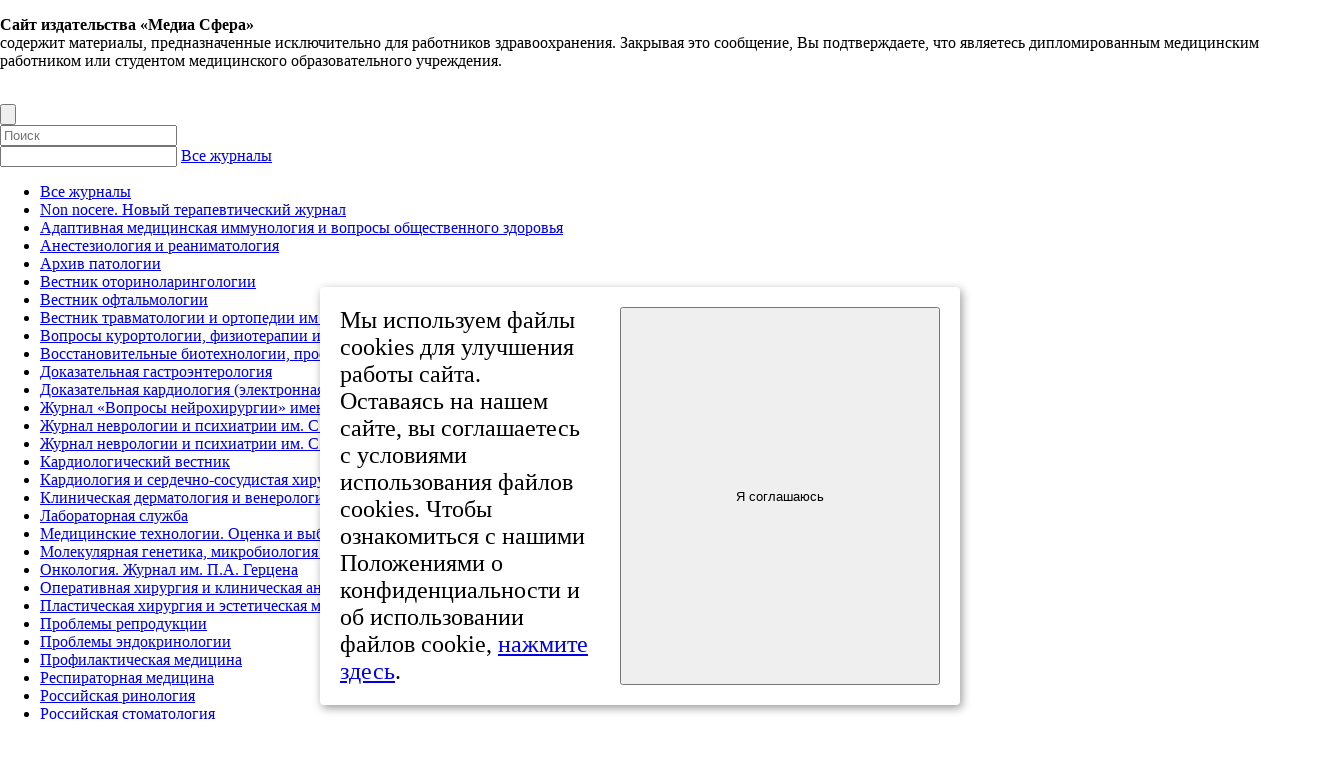

--- FILE ---
content_type: text/html; charset=UTF-8
request_url: https://www.mediasphera.ru/issues/anesteziologiya-i-reanimatologiya/2020/2/1020175632020021040
body_size: 31594
content:
<!DOCTYPE html>
<html lang="ru">
<head>
    <meta charset="utf-8">
    <meta name="viewport" content="width=device-width, initial-scale=1, maximum-scale=1, user-scalable=0">
	<link rel="icon" href="/local/templates/MediaSphera/favicon.ico" type="image/vnd.microsoft.icon">

    <title>Активная тактика ведения пациентов с тяжелой травмой грудной клетки: клинико-экономическая значимость и предикторы летального исхода (многоцентровое исследование)</title>

    <meta http-equiv="Content-Type" content="text/html; charset=UTF-8" />
<meta name="description" content="Шень Н.П., Давыдова Н.С., Смелая Т.В., Лукин С.Ю., Беседина Е.А., Столбиков С.А., Скороходова Л.А., Болтаев П.Г., Панов И.Д., Мухачева С.Ю. Активная тактика ведения пациентов с тяжелой травмой грудной клетки: клинико-экономическая значимость и предикторы летального исхода (многоцентровое исследование). Анестезиология и реаниматология." />
<meta name="citation_title" content="Active management of patients with severe chest injury: clinico-economic significance and predictors of mortality (multiple-center study)" />
<meta name="citation_doi" content="https://doi.org/10.17116/anaesthesiology202002140" />
<meta name="citation_author" content="Shen N.P." />
<meta name="citation_author" content="Davydova N.S." />
<meta name="citation_author" content="Smelaya T.V." />
<meta name="citation_author" content="Lukin S.Yu." />
<meta name="citation_author" content="Besedina E.A." />
<meta name="citation_author" content="Stolbikov S.A." />
<meta name="citation_author" content="Skorokhodova L.A." />
<meta name="citation_author" content="Boltaev P.G." />
<meta name="citation_author" content="Panov I.D." />
<meta name="citation_author" content="Mukhacheva S.Yu." />
<meta name="citation_author_institution" content="Federal State Budgetary Educational Institution of Higher Education 'Tyumen State Medical University' of the Ministry of Healthcare of the Russian Federation, Russia, 625023, Tyumen, 625023, ul. Odesskaya, 54" />
<meta name="citation_author_institution" content="Ural State Medical University under the Ministry of Health of the Russia, Yekaterinburg, Russia, 620028" />
<meta name="citation_author_institution" content="Negovskiy Research Institute of General Intensive Care, Moscow, Russia" />
<meta name="citation_author_institution" content="Ilizarov Russian Scientific Center, 640014, Kurgan, Russia; Tyumen State Medical University, 625023, Tyumen, Russia" />
<meta name="citation_author_institution" content="Municipal Traumatological Hospital No. 36, Ekaterinburg, Russia" />
<meta name="citation_author_institution" content="Ural State Medical University, Ekaterinburg, Russia" />
<meta name="citation_author_institution" content="Tyumen State Medical University, Tyumen, Russia; Tyumen Regional Clinical Hospital 2, Tyumen, Russia" />
<meta name="citation_author_institution" content="Tyumen State Medical University of the Ministry of healthcare of the Russia, Tyumen, Russia" />
<meta name="citation_journal_title" content="Russian Journal of Anesthesiology and Reanimatology" />
<meta name="citation_volume" content="" />
<meta name="citation_issue" content="2" />
<meta name="citation_firstpage" content="40" />
<meta name="citation_lastpage" content="47" />
<meta name="citation_online_date" content="2020/04/29" />
<meta name="citation_publication_date" content="2020/04/29" />
<meta name="citation_language" content="ru" />
<meta name="citation_keywords" content="severe chest injury; active management; mechanical ventilation; intraesophageal pressure; median transpulmonary pressure" />
<meta name="citation_pdf_url" content="https://www.mediasphera.ru/issues/anesteziologiya-i-reanimatologiya/2020/2/downloads/ru/1020175632020021040" />
<meta name="citation_fulltext_html_url" content="https://www.mediasphera.ru/issues/anesteziologiya-i-reanimatologiya/2020/2/1020175632020021040" />


<link href="/bitrix/js/ui/design-tokens/dist/ui.design-tokens.css?173124764026358" type="text/css" rel="stylesheet"/>
<link href="/bitrix/js/ui/fonts/opensans/ui.font.opensans.css?16638339642555" type="text/css" rel="stylesheet"/>
<link href="/bitrix/js/main/popup/dist/main.popup.bundle.css?175129217631694" type="text/css" rel="stylesheet"/>
<link href="/local/templates/MediaSphera/css/article-issues.css?1731245854623" type="text/css" rel="stylesheet"/>
<link href="/local/templates/MediaSphera/components/bitrix/news.list/sliderArticle/style.css?1731245854577" type="text/css" rel="stylesheet"/>
<link href="/local/templates/MediaSphera/css/bootstrap-grid.min.css?174307889730407" type="text/css" rel="stylesheet" data-template-style="true"/>
<link href="/local/templates/MediaSphera/css/swiper.min.css?173124585419774" type="text/css" rel="stylesheet" data-template-style="true"/>
<link href="/local/templates/MediaSphera/css/style.css?1742552386425357" type="text/css" rel="stylesheet" data-template-style="true"/>
<link href="/local/templates/MediaSphera/css/owl.carousel.min.css?17312458543876" type="text/css" rel="stylesheet" data-template-style="true"/>
<link href="/local/templates/MediaSphera/css/owl.theme.default.min.css?17312458541243" type="text/css" rel="stylesheet" data-template-style="true"/>
<link href="/local/templates/MediaSphera/components/bitrix/sale.basket.basket.line/card/style.css?17312458544401" type="text/css" rel="stylesheet" data-template-style="true"/>
<link href="/local/templates/MediaSphera/components/bitrix/system.auth.form/auth/style.css?1731245854443" type="text/css" rel="stylesheet" data-template-style="true"/>
<link href="/local/templates/MediaSphera/template_styles.css?17327956191424" type="text/css" rel="stylesheet" data-template-style="true"/>
<script>if(!window.BX)window.BX={};if(!window.BX.message)window.BX.message=function(mess){if(typeof mess==='object'){for(let i in mess) {BX.message[i]=mess[i];} return true;}};</script>
<script>(window.BX||top.BX).message({"JS_CORE_LOADING":"Загрузка...","JS_CORE_NO_DATA":"- Нет данных -","JS_CORE_WINDOW_CLOSE":"Закрыть","JS_CORE_WINDOW_EXPAND":"Развернуть","JS_CORE_WINDOW_NARROW":"Свернуть в окно","JS_CORE_WINDOW_SAVE":"Сохранить","JS_CORE_WINDOW_CANCEL":"Отменить","JS_CORE_WINDOW_CONTINUE":"Продолжить","JS_CORE_H":"ч","JS_CORE_M":"м","JS_CORE_S":"с","JSADM_AI_HIDE_EXTRA":"Скрыть лишние","JSADM_AI_ALL_NOTIF":"Показать все","JSADM_AUTH_REQ":"Требуется авторизация!","JS_CORE_WINDOW_AUTH":"Войти","JS_CORE_IMAGE_FULL":"Полный размер"});</script>

<script src="/bitrix/js/main/core/core.js?1768482920537531"></script>

<script>BX.Runtime.registerExtension({"name":"main.core","namespace":"BX","loaded":true});</script>
<script>BX.setJSList(["\/bitrix\/js\/main\/core\/core_ajax.js","\/bitrix\/js\/main\/core\/core_promise.js","\/bitrix\/js\/main\/polyfill\/promise\/js\/promise.js","\/bitrix\/js\/main\/loadext\/loadext.js","\/bitrix\/js\/main\/loadext\/extension.js","\/bitrix\/js\/main\/polyfill\/promise\/js\/promise.js","\/bitrix\/js\/main\/polyfill\/find\/js\/find.js","\/bitrix\/js\/main\/polyfill\/includes\/js\/includes.js","\/bitrix\/js\/main\/polyfill\/matches\/js\/matches.js","\/bitrix\/js\/ui\/polyfill\/closest\/js\/closest.js","\/bitrix\/js\/main\/polyfill\/fill\/main.polyfill.fill.js","\/bitrix\/js\/main\/polyfill\/find\/js\/find.js","\/bitrix\/js\/main\/polyfill\/matches\/js\/matches.js","\/bitrix\/js\/main\/polyfill\/core\/dist\/polyfill.bundle.js","\/bitrix\/js\/main\/core\/core.js","\/bitrix\/js\/main\/polyfill\/intersectionobserver\/js\/intersectionobserver.js","\/bitrix\/js\/main\/lazyload\/dist\/lazyload.bundle.js","\/bitrix\/js\/main\/polyfill\/core\/dist\/polyfill.bundle.js","\/bitrix\/js\/main\/parambag\/dist\/parambag.bundle.js"]);
</script>
<script>BX.Runtime.registerExtension({"name":"pull.protobuf","namespace":"BX","loaded":true});</script>
<script>BX.Runtime.registerExtension({"name":"rest.client","namespace":"window","loaded":true});</script>
<script>(window.BX||top.BX).message({"pull_server_enabled":"Y","pull_config_timestamp":1751292222,"shared_worker_allowed":"Y","pull_guest_mode":"N","pull_guest_user_id":0,"pull_worker_mtime":1751292221});(window.BX||top.BX).message({"PULL_OLD_REVISION":"Для продолжения корректной работы с сайтом необходимо перезагрузить страницу."});</script>
<script>BX.Runtime.registerExtension({"name":"pull.client","namespace":"BX","loaded":true});</script>
<script>BX.Runtime.registerExtension({"name":"pull","namespace":"window","loaded":true});</script>
<script>BX.Runtime.registerExtension({"name":"ui.design-tokens","namespace":"window","loaded":true});</script>
<script>BX.Runtime.registerExtension({"name":"ui.fonts.opensans","namespace":"window","loaded":true});</script>
<script>BX.Runtime.registerExtension({"name":"main.popup","namespace":"BX.Main","loaded":true});</script>
<script>BX.Runtime.registerExtension({"name":"popup","namespace":"window","loaded":true});</script>
<script>(window.BX||top.BX).message({"LANGUAGE_ID":"ru","FORMAT_DATE":"DD.MM.YYYY","FORMAT_DATETIME":"DD.MM.YYYY HH:MI:SS","COOKIE_PREFIX":"BITRIX_SM","SERVER_TZ_OFFSET":"10800","UTF_MODE":"Y","SITE_ID":"s1","SITE_DIR":"\/","USER_ID":"","SERVER_TIME":1768793459,"USER_TZ_OFFSET":0,"USER_TZ_AUTO":"Y","bitrix_sessid":"7df6895fc5b448c34e12c9ff654a5a80"});</script>


<script src="/bitrix/js/main/session.js?16583823503701"></script>
<script src="/bitrix/js/pull/protobuf/protobuf.js?1658215285274055"></script>
<script src="/bitrix/js/pull/protobuf/model.js?165821528570928"></script>
<script src="/bitrix/js/rest/client/rest.client.js?165838197717414"></script>
<script src="/bitrix/js/pull/client/pull.client.js?175129222283861"></script>
<script src="/bitrix/js/main/popup/dist/main.popup.bundle.js?1768482920120171"></script>
<script>
bxSession.Expand('7df6895fc5b448c34e12c9ff654a5a80.a29e0c381da66bae9f8490796ac9b3ebb6b48a5a5d5a4c8911f9ad764b1f4672');
</script>
<script>
					(function () {
						"use strict";

						var counter = function ()
						{
							var cookie = (function (name) {
								var parts = ("; " + document.cookie).split("; " + name + "=");
								if (parts.length == 2) {
									try {return JSON.parse(decodeURIComponent(parts.pop().split(";").shift()));}
									catch (e) {}
								}
							})("BITRIX_CONVERSION_CONTEXT_s1");

							if (cookie && cookie.EXPIRE >= BX.message("SERVER_TIME"))
								return;

							var request = new XMLHttpRequest();
							request.open("POST", "/bitrix/tools/conversion/ajax_counter.php", true);
							request.setRequestHeader("Content-type", "application/x-www-form-urlencoded");
							request.send(
								"SITE_ID="+encodeURIComponent("s1")+
								"&sessid="+encodeURIComponent(BX.bitrix_sessid())+
								"&HTTP_REFERER="+encodeURIComponent(document.referrer)
							);
						};

						if (window.frameRequestStart === true)
							BX.addCustomEvent("onFrameDataReceived", counter);
						else
							BX.ready(counter);
					})();
				</script>
<script type="text/javascript">var delay=4999;</script>
<link rel="canonical" href="https://www.mediasphera.ru/issues/anesteziologiya-i-reanimatologiya/2020/2/1020175632020021040" />



<script src="/local/templates/MediaSphera/js/jquery-3.3.1.min.js?173124585486927"></script>
<script src="/local/templates/MediaSphera/js/owl.carousel.min.js?173124585444342"></script>
<script src="/local/templates/MediaSphera/components/bitrix/sale.basket.basket.line/card/script.js?17312458545335"></script>
<script src="/local/templates/MediaSphera/js/swiper-fix.js?17312458541061"></script>

        
            
        
    <script src="https://www.google.com/recaptcha/api.js" async defer></script>

	<script type="text/javascript">
		function openImageWindow(src) {
			var image = new Image();
			image.src = src;
			var width = image.width;
			var height = image.height;
			window.open(src,"Image","width=" + width + ",height=" + height);
		}
	</script>

<script type="text/javascript">
	window.dataLayer = window.dataLayer || [];
	window.dataLayer.push({'user_id':'0'});
	function PlayerjsEvents(event,id,info){
		if(event=="play"){
			window.dataLayer.push({'event_playerjs':'play'});
		}
		if(event=="pause"){
			window.dataLayer.push({'event_playerjs':'pause'});
		}
		if(event=="mute"){
			window.dataLayer.push({'event_playerjs':'mute'});
		}
		if(event=="fullscreen"){
			window.dataLayer.push({'event_playerjs':'fullscreen'});
		}
	}
</script>

<!-- Global site tag (gtag.js) - Google Analytics -->
<script async src="https://www.googletagmanager.com/gtag/js?id=G-XV3Y5W9ZY8"></script>
<script>
  window.dataLayer = window.dataLayer || [];
  function gtag(){dataLayer.push(arguments);}
  gtag('js', new Date());

  gtag('config', 'G-XV3Y5W9ZY8', {
  'user_id': 'USER_ID',
  'event_playerjs': 'Event_PlayerJS'
  });
</script>
<!-- Google Tag Manager -->
<script>(function(w,d,s,l,i){w[l]=w[l]||[];w[l].push({'gtm.start':
new Date().getTime(),event:'gtm.js'});var f=d.getElementsByTagName(s)[0],
j=d.createElement(s),dl=l!='dataLayer'?'&l='+l:'';j.async=true;j.src=
'https://www.googletagmanager.com/gtm.js?id='+i+dl;f.parentNode.insertBefore(j,f);
})(window,document,'script','dataLayer','GTM-52HBQVL7');</script>
<!-- End Google Tag Manager -->
 <!--// подключаем обработчик доменных имен в URL -->
</head>
<body>
<!-- Google Tag Manager (noscript) -->
<noscript><iframe src="https://www.googletagmanager.com/ns.html?id=GTM-52HBQVL7"
height="0" width="0" style="display:none;visibility:hidden"></iframe></noscript>
<!-- End Google Tag Manager (noscript) -->
        <div class="overflow__mess">
            <div class="mess-main__info">
                <div class="cont">
                    <div class="close">
                        <span></span>
                    </div>
                    <p>
 <b>Сайт издательства «Медиа Сфера»</b> <br>
	 содержит материалы, предназначенные исключительно для работников здравоохранения. Закрывая это сообщение, Вы подтверждаете, что являетесь дипломированным медицинским работником или студентом медицинского образовательного учреждения.
</p>                </div>
            </div>
        </div>
    <script>
    $(document).ready(function() {
      $('html, header').width($('html, header').width());
      $('html').css('overflow', 'hidden');
  //    $('.mess-main__info .cont .close').click(function(){
        $('.mess-main__info').click(function(){
        $('.overflow__mess').css('display', 'none');
        $('html').removeAttr('style');
      })
    });
</script>

<div id="panel">
    </div>

<script>
    $(document).ready(function () {
        function get_name_browser(){
        var ua = navigator.userAgent;
        if (ua.search(/YaBrowser/) > 0) return 'Яндекс Браузер';
        if (ua.search(/rv:11.0/) > 0) return 'Internet Explorer 11';
        if (ua.search(/MSIE/) > 0) return 'Internet Explorer';
        if (ua.search(/Edge/) > 0) return 'Edge';
        if (ua.search(/Chrome/) > 0) return 'Google Chrome';
        if (ua.search(/Firefox/) > 0) return 'Firefox';
        if (ua.search(/Opera/) > 0) return 'Opera';
        if (ua.search(/Safari/) > 0) return 'Safari';
        return 'Не определен';
        }
        var browser = get_name_browser();
        if (browser == 'Edge' || browser == 'Internet Explorer' ||  browser == 'Internet Explorer 11') {
        alert('Для корректной работы сайта используйте браузеры: Google Chrome, Opera, Safari, Firefox');
        } 

    });
</script>


<header class="header">
    <div class="container">
        <div class="header-block">
            <div class="header-block-menu" style="margin-right:2rem;"><span></span></div>
            <a href="/">
                <div class="header-block-logo">
                    <div class="img" style="width:100%; height:auto;">
                        <img src="/local/templates/MediaSphera/img/icon/logo_MSPH_new.svg" alt="">
                    </div>
                </div>
                                            </a>
            <div class="header-block-nav">
                <div class="header-block-nav-search">
                    <form id="search-form" action="/search/" method="GET" class="global-search">
                        <div class="img">
                            <button class="search-button search-button-icon" type="submit">
                                <img src="/local/templates/MediaSphera/img/icon/search.svg" alt="">
                            </button>
                        </div>
                        <input class="mdc-textfield__input search-input" type="text" name="q"
                               placeholder="Поиск" value="">
                        <div class="filter-container__inside filter-container__inside-select">
                            <div class="filter-item filter-select" >
                                <input class="mdc-textfield__input search-input" type="text" name="J"
                                       value=""
                                       aria-label="Search Google Design">
                                <a class="filter-handler filter-selected" href="javascript:void(0);"
                                   data-id="">Все&nbsp;журналы</a>
                                <div class="filter-select-dd filter-dd filter-options">
                                    <ul>
                                        <li><a href="javascript:void(0);" data-id="0">Все&nbsp;журналы</a>
                                        </li>
                                                                                    <li><a href="javascript:void(0);" data-id="Non&nbsp;nocere. Новый терапевтический журнал">Non&nbsp;nocere. Новый терапевтический журнал</a>
                                            </li>
                                                                                    <li><a href="javascript:void(0);" data-id="Адаптивная медицинская иммунология и&nbsp;вопросы общественного здоровья">Адаптивная медицинская иммунология и&nbsp;вопросы общественного здоровья</a>
                                            </li>
                                                                                    <li><a href="javascript:void(0);" data-id="Анестезиология и&nbsp;реаниматология">Анестезиология и&nbsp;реаниматология</a>
                                            </li>
                                                                                    <li><a href="javascript:void(0);" data-id="Архив патологии">Архив патологии</a>
                                            </li>
                                                                                    <li><a href="javascript:void(0);" data-id="Вестник оториноларингологии">Вестник оториноларингологии</a>
                                            </li>
                                                                                    <li><a href="javascript:void(0);" data-id="Вестник офтальмологии">Вестник офтальмологии</a>
                                            </li>
                                                                                    <li><a href="javascript:void(0);" data-id="Вестник травматологии и&nbsp;ортопедии им&nbsp;Н.Н.&nbsp;Приорова">Вестник травматологии и&nbsp;ортопедии им&nbsp;Н.Н.&nbsp;Приорова</a>
                                            </li>
                                                                                    <li><a href="javascript:void(0);" data-id="Вопросы курортологии, физиотерапии и&nbsp;лечебной физической культуры">Вопросы курортологии, физиотерапии и&nbsp;лечебной физической культуры</a>
                                            </li>
                                                                                    <li><a href="javascript:void(0);" data-id="Восстановительные биотехнологии, профилактическая, цифровая и&nbsp;предиктивная медицина">Восстановительные биотехнологии, профилактическая, цифровая и&nbsp;предиктивная медицина</a>
                                            </li>
                                                                                    <li><a href="javascript:void(0);" data-id="Доказательная гастроэнтерология">Доказательная гастроэнтерология</a>
                                            </li>
                                                                                    <li><a href="javascript:void(0);" data-id="Доказательная кардиология (электронная версия)">Доказательная кардиология (электронная версия)</a>
                                            </li>
                                                                                    <li><a href="javascript:void(0);" data-id="Журнал «Вопросы нейрохирургии» имени Н.Н.&nbsp;Бурденко">Журнал «Вопросы нейрохирургии» имени Н.Н.&nbsp;Бурденко</a>
                                            </li>
                                                                                    <li><a href="javascript:void(0);" data-id="Журнал неврологии и&nbsp;психиатрии им.&nbsp;С.С.&nbsp;Корсакова">Журнал неврологии и&nbsp;психиатрии им.&nbsp;С.С.&nbsp;Корсакова</a>
                                            </li>
                                                                                    <li><a href="javascript:void(0);" data-id="Журнал неврологии и&nbsp;психиатрии им.&nbsp;С.С.&nbsp;Корсакова. Спецвыпуски">Журнал неврологии и&nbsp;психиатрии им.&nbsp;С.С.&nbsp;Корсакова. Спецвыпуски</a>
                                            </li>
                                                                                    <li><a href="javascript:void(0);" data-id="Кардиологический вестник">Кардиологический вестник</a>
                                            </li>
                                                                                    <li><a href="javascript:void(0);" data-id="Кардиология и&nbsp;сердечно-сосудистая хирургия">Кардиология и&nbsp;сердечно-сосудистая хирургия</a>
                                            </li>
                                                                                    <li><a href="javascript:void(0);" data-id="Клиническая дерматология и&nbsp;венерология">Клиническая дерматология и&nbsp;венерология</a>
                                            </li>
                                                                                    <li><a href="javascript:void(0);" data-id="Лабораторная служба">Лабораторная служба</a>
                                            </li>
                                                                                    <li><a href="javascript:void(0);" data-id="Медицинские технологии. Оценка и&nbsp;выбор">Медицинские технологии. Оценка и&nbsp;выбор</a>
                                            </li>
                                                                                    <li><a href="javascript:void(0);" data-id="Молекулярная генетика, микробиология и&nbsp;вирусология">Молекулярная генетика, микробиология и&nbsp;вирусология</a>
                                            </li>
                                                                                    <li><a href="javascript:void(0);" data-id="Онкология. Журнал им.&nbsp;П.А.&nbsp;Герцена">Онкология. Журнал им.&nbsp;П.А.&nbsp;Герцена</a>
                                            </li>
                                                                                    <li><a href="javascript:void(0);" data-id="Оперативная хирургия и&nbsp;клиническая анатомия (Пироговский научный журнал)">Оперативная хирургия и&nbsp;клиническая анатомия (Пироговский научный журнал)</a>
                                            </li>
                                                                                    <li><a href="javascript:void(0);" data-id="Пластическая хирургия и&nbsp;эстетическая медицина">Пластическая хирургия и&nbsp;эстетическая медицина</a>
                                            </li>
                                                                                    <li><a href="javascript:void(0);" data-id="Проблемы репродукции">Проблемы репродукции</a>
                                            </li>
                                                                                    <li><a href="javascript:void(0);" data-id="Проблемы эндокринологии">Проблемы эндокринологии</a>
                                            </li>
                                                                                    <li><a href="javascript:void(0);" data-id="Профилактическая медицина">Профилактическая медицина</a>
                                            </li>
                                                                                    <li><a href="javascript:void(0);" data-id="Респираторная медицина">Респираторная медицина</a>
                                            </li>
                                                                                    <li><a href="javascript:void(0);" data-id="Российская ринология">Российская ринология</a>
                                            </li>
                                                                                    <li><a href="javascript:void(0);" data-id="Российская стоматология">Российская стоматология</a>
                                            </li>
                                                                                    <li><a href="javascript:void(0);" data-id="Российский вестник акушера-гинеколога">Российский вестник акушера-гинеколога</a>
                                            </li>
                                                                                    <li><a href="javascript:void(0);" data-id="Российский журнал боли">Российский журнал боли</a>
                                            </li>
                                                                                    <li><a href="javascript:void(0);" data-id="Стоматология">Стоматология</a>
                                            </li>
                                                                                    <li><a href="javascript:void(0);" data-id="Судебно-медицинская экспертиза">Судебно-медицинская экспертиза</a>
                                            </li>
                                                                                    <li><a href="javascript:void(0);" data-id="Терапевтический архив">Терапевтический архив</a>
                                            </li>
                                                                                    <li><a href="javascript:void(0);" data-id="Флебология">Флебология</a>
                                            </li>
                                                                                    <li><a href="javascript:void(0);" data-id="Хирургия. Журнал им.&nbsp;Н.И.&nbsp;Пирогова">Хирургия. Журнал им.&nbsp;Н.И.&nbsp;Пирогова</a>
                                            </li>
                                                                                    <li><a href="javascript:void(0);" data-id="Эндоскопическая хирургия">Эндоскопическая хирургия</a>
                                            </li>
                                                                            </ul>
                                </div>
                            </div>
                        </div>
                        <div class="filter-container__inside filter-container__inside-select"  style="width: 16%;">
                            <div class="filter-item filter-select">
                                <input class="mdc-textfield__input search-input" type="text" name="Y"
                                       value=""
                                       aria-label="Search Google Design">
                                <a class="filter-handler filter-selected" href="javascript:void(0);"
                                   data-id="">Все&nbsp;года</a>
                                <div class="filter-select-dd filter-dd filter-options">
                                    <ul>
                                        <li><a href="javascript:void(0);" data-id="0">Все&nbsp;года</a>
                                        </li>
                                                                                    <li><a href="javascript:void(0);"
                                                   data-id="2025">2025</a>
                                            </li>
                                                                                    <li><a href="javascript:void(0);"
                                                   data-id="2024">2024</a>
                                            </li>
                                                                                    <li><a href="javascript:void(0);"
                                                   data-id="2023">2023</a>
                                            </li>
                                                                                    <li><a href="javascript:void(0);"
                                                   data-id="2022">2022</a>
                                            </li>
                                                                                    <li><a href="javascript:void(0);"
                                                   data-id="2021">2021</a>
                                            </li>
                                                                                    <li><a href="javascript:void(0);"
                                                   data-id="2020">2020</a>
                                            </li>
                                                                                    <li><a href="javascript:void(0);"
                                                   data-id="2019">2019</a>
                                            </li>
                                                                                    <li><a href="javascript:void(0);"
                                                   data-id="2018">2018</a>
                                            </li>
                                                                                    <li><a href="javascript:void(0);"
                                                   data-id="2017">2017</a>
                                            </li>
                                                                                    <li><a href="javascript:void(0);"
                                                   data-id="2016">2016</a>
                                            </li>
                                                                                    <li><a href="javascript:void(0);"
                                                   data-id="2015">2015</a>
                                            </li>
                                                                                    <li><a href="javascript:void(0);"
                                                   data-id="2014">2014</a>
                                            </li>
                                                                                    <li><a href="javascript:void(0);"
                                                   data-id="2013">2013</a>
                                            </li>
                                                                                    <li><a href="javascript:void(0);"
                                                   data-id="2012">2012</a>
                                            </li>
                                                                                    <li><a href="javascript:void(0);"
                                                   data-id="2011">2011</a>
                                            </li>
                                                                                    <li><a href="javascript:void(0);"
                                                   data-id="2010">2010</a>
                                            </li>
                                                                                    <li><a href="javascript:void(0);"
                                                   data-id="2009">2009</a>
                                            </li>
                                                                                    <li><a href="javascript:void(0);"
                                                   data-id="2008">2008</a>
                                            </li>
                                                                                    <li><a href="javascript:void(0);"
                                                   data-id="2007">2007</a>
                                            </li>
                                                                                    <li><a href="javascript:void(0);"
                                                   data-id="2006">2006</a>
                                            </li>
                                                                                    <li><a href="javascript:void(0);"
                                                   data-id="2005">2005</a>
                                            </li>
                                                                                    <li><a href="javascript:void(0);"
                                                   data-id="2004">2004</a>
                                            </li>
                                                                                    <li><a href="javascript:void(0);"
                                                   data-id="2003">2003</a>
                                            </li>
                                                                                    <li><a href="javascript:void(0);"
                                                   data-id="2002">2002</a>
                                            </li>
                                                                                    <li><a href="javascript:void(0);"
                                                   data-id="2001">2001</a>
                                            </li>
                                                                                    <li><a href="javascript:void(0);"
                                                   data-id="2000">2000</a>
                                            </li>
                                                                                    <li><a href="javascript:void(0);"
                                                   data-id="1999">1999</a>
                                            </li>
                                                                                    <li><a href="javascript:void(0);"
                                                   data-id="1998">1998</a>
                                            </li>
                                        
                                    </ul>
                                </div>
                            </div>
                        </div>
                    </form>

                </div>
                <div class="header-block-nav-menu">
                    <div class="main">
                        <ul>
                            <li><a href="/journals/">Журналы</a></li>
                            <li><a href="/subscribe/">Подписка</a></li>
                            <li><a href="/archive/">Архив</a></li>
                            <li><a href="/product/knigi/">Книги</a></li>
                                                    </ul>
                    </div>
                    <div class="list">
                        <ul>
                            <li><a href="/about/">О&nbsp;нас </a></li>
                            <li><a href="/ad/">Реклама</a></li>
                            <li><a href="/dostavka/">Доставка&nbsp;/&nbsp;Оплата</a></li>
                            <li><a href="/contact/">Контакты</a></li>
                        </ul>
                    </div>
                    <div class="inter">
                                                    <a href="javascript: void(0)" class="button-form-inter">
                                <div class="inter-button">
                                    <div class="text">Вход</div>
									<div class="img">
                                        <img src="/local/templates/MediaSphera/img/icon/locked.svg" alt="" class="lock">
                                    </div>
                                </div>
                            </a>
                                                <div class="inter-leng mobile">
                            <form class="setLang">
                                <div class="filter-container__inside filter-container__inside-select">
                                    <div class="filter-item filter-select">
                                        <input type="text" name="LANG"
                                               value="RU">
                                        <a class="filter-handler filter-selected" href="javascript:void(0);"
                                           data-id="">RU</a>
                                        <div class="filter-select-dd filter-dd filter-options">
                                            <ul>
                                                <li><a href="javascript:void(0);" data-id="EN">EN</a></li>

                                                <li><a href="javascript:void(0);" data-id="RU">RU</a></li>
                                            </ul>
                                        </div>
                                    </div>
                                </div>
                            </form>
                        </div>
                    </div>
																				
                    <div class="footer-block-right">
    <div class="list-info-mob">
     <div class="tell">
      <a href="tel:+74954824118"><span style="color: white">+7 (495) 482-4118</span></a><br>
      <a href="tel:+74954824329"><span style="color: white">+7 (495) 482-4329</span></a><br>
     </div>
     <div class="tell" style="margin-bottom: -4px;">
      <a href="tel:+88002501812"><span style="color: white">+8 800 250-18-12</span></a>
      <ul>
       <li>
        (бесплатный номер по&nbsp;вопросам подписки)        <br>
        пн-пт с&nbsp;10 до&nbsp;18       </li>
						</ul>					
     </div>
     <ul>
      <li>Издательство&nbsp;«Медиа&nbsp;Сфера»<br>а/я&nbsp;54, Москва, Россия, 127238</li>
      <li><a style="color:white;" href="mailto:info@mediasphera.ru">info@mediasphera.ru</a></li>
     </ul>
	
      <ul class="socnetlinks">
       <li><a target="_blank" href="https://vk.com/mediaspheraru"><img src="/img/vk.svg" /><span>вКонтакте</span></a></li>       <li><a target="_blank" href="https://t.me/mediasphera"><img src="/img/tg.svg" /><span>Telegram</span></a></li>						</ul>
<style type="text/css">
.socnetlinks {width:100%; display:flex; margin-top:1rem;}
.socnetlinks img{width:6rem; margin-right:2rem; height:auto; margin-bottom:-2rem;}
.socnetlinks span{display:none; color:white;}
@media(max-width:768px){
.socnetlinks {margin-top:4rem; justify-content:stretch;}
.socnetlinks li  {width:50%;}
.socnetlinks li a {display:flex; width:100%; align-items:center;}
.socnetlinks img{width:8rem; margin-bottom:0;}
.socnetlinks span{display:block;}
}
</style>
<style type="text/css">
.list-info-mob .socnetlinks{margin-top:0!important;}
</style>

     <div class="logo">
      <a href="/">
       <div class="footer-block-middle-logo">
        <div class="img">
         <img src="/local/templates/MediaSphera/img/icon/logo.svg" alt="">
        </div>
        <div class="text">
         <ul>
          <li>Издательство</li>
          <li>«Медиа&nbsp;Сфера»</li>
         </ul>
        </div>
       </div>
      </a>
     </div>
     <div class="tell">
						<ul>
							<li><br>© 1998-2026</li>
						</ul>
					</div>
    </div>
                    </div>
																				
                </div>
            </div>
            <div class="header-block-basket">
                <div class="tell"><a href="tel:+74954824329">+7 (495) 482-43-29</a></div>
                <a href="#">
                    <div class="search">
                        <img src="/local/templates/MediaSphera/img/icon/search.svg" alt="" class="btn_search">
                        <img src="/local/templates/MediaSphera/img/icon/close-search.svg" alt="" class="btn_close">
                    </div>
                </a>
                <div class="bottom">
                    <div class="inter-leng desktop">
                        <form class="setLang">
                            <div class="filter-container__inside filter-container__inside-select">
                                <div class="filter-item filter-select">
                                    <input type="text" name="LANG"
                                           value="RU">
                                    <a class="filter-handler filter-selected" href="javascript:void(0);"
                                       data-id="">RU</a>
                                    <div class="filter-select-dd filter-dd filter-options">
                                        <ul>
                                            <li><a href="javascript:void(0);" data-id="EN">EN</a></li>

                                            <li><a href="javascript:void(0);" data-id="RU">RU</a></li>
                                        </ul>
                                    </div>
                                </div>
                            </div>
                        </form>
                    </div>
                    <a href="/card/" id="card-link">
                        
<div class="basket">
 <div class="basket-img">
  <img src="/local/templates/MediaSphera/img/icon/shopping-cart.svg" alt="">
 </div>
 <div class="basket-text">
		
 </div>
</div>
                    </a>
                </div>

            </div>
        </div>
    </div>


</header>

<section class="search-gl">

    <div class="search" action="/search/" method="GET">

        <form id="search-form-mobile">
            <div class="header-block-nav-search">

                <input type="text" name="q" placeholder="Поиск" value="">
                <button type="submit" class="img">
                    <img src="/local/templates/MediaSphera/img/icon/search-grey.svg" alt="">
                </button>
                <div class="button">
                    <div class="filter-container__inside filter-container__inside-select">
                        <div class="filter-item filter-select">
                            <input type="text" name="J" value="">
                            <a class="filter-handler filter-selected" href="javascript:void(0);"
                               data-id="">Все&nbsp;журналы</a>
                            <div class="filter-select-dd filter-dd filter-options">
                                <div class="title">
                                    <div class="close"></div>
                                    <div class="text">Журнал</div> 
                                </div>
                                <ul>
                                    <li><a href="javascript:void(0);" data-id="">Все&nbsp;журналы</a></li>

                                                                            <li><a href="javascript:void(0);" data-id="Non&nbsp;nocere. Новый терапевтический журнал">Non&nbsp;nocere. Новый терапевтический журнал</a>
                                        </li>
                                                                            <li><a href="javascript:void(0);" data-id="Адаптивная медицинская иммунология и&nbsp;вопросы общественного здоровья">Адаптивная медицинская иммунология и&nbsp;вопросы общественного здоровья</a>
                                        </li>
                                                                            <li><a href="javascript:void(0);" data-id="Анестезиология и&nbsp;реаниматология">Анестезиология и&nbsp;реаниматология</a>
                                        </li>
                                                                            <li><a href="javascript:void(0);" data-id="Архив патологии">Архив патологии</a>
                                        </li>
                                                                            <li><a href="javascript:void(0);" data-id="Вестник оториноларингологии">Вестник оториноларингологии</a>
                                        </li>
                                                                            <li><a href="javascript:void(0);" data-id="Вестник офтальмологии">Вестник офтальмологии</a>
                                        </li>
                                                                            <li><a href="javascript:void(0);" data-id="Вестник травматологии и&nbsp;ортопедии им&nbsp;Н.Н.&nbsp;Приорова">Вестник травматологии и&nbsp;ортопедии им&nbsp;Н.Н.&nbsp;Приорова</a>
                                        </li>
                                                                            <li><a href="javascript:void(0);" data-id="Вопросы курортологии, физиотерапии и&nbsp;лечебной физической культуры">Вопросы курортологии, физиотерапии и&nbsp;лечебной физической культуры</a>
                                        </li>
                                                                            <li><a href="javascript:void(0);" data-id="Восстановительные биотехнологии, профилактическая, цифровая и&nbsp;предиктивная медицина">Восстановительные биотехнологии, профилактическая, цифровая и&nbsp;предиктивная медицина</a>
                                        </li>
                                                                            <li><a href="javascript:void(0);" data-id="Доказательная гастроэнтерология">Доказательная гастроэнтерология</a>
                                        </li>
                                                                            <li><a href="javascript:void(0);" data-id="Доказательная кардиология (электронная версия)">Доказательная кардиология (электронная версия)</a>
                                        </li>
                                                                            <li><a href="javascript:void(0);" data-id="Журнал «Вопросы нейрохирургии» имени Н.Н.&nbsp;Бурденко">Журнал «Вопросы нейрохирургии» имени Н.Н.&nbsp;Бурденко</a>
                                        </li>
                                                                            <li><a href="javascript:void(0);" data-id="Журнал неврологии и&nbsp;психиатрии им.&nbsp;С.С.&nbsp;Корсакова">Журнал неврологии и&nbsp;психиатрии им.&nbsp;С.С.&nbsp;Корсакова</a>
                                        </li>
                                                                            <li><a href="javascript:void(0);" data-id="Журнал неврологии и&nbsp;психиатрии им.&nbsp;С.С.&nbsp;Корсакова. Спецвыпуски">Журнал неврологии и&nbsp;психиатрии им.&nbsp;С.С.&nbsp;Корсакова. Спецвыпуски</a>
                                        </li>
                                                                            <li><a href="javascript:void(0);" data-id="Кардиологический вестник">Кардиологический вестник</a>
                                        </li>
                                                                            <li><a href="javascript:void(0);" data-id="Кардиология и&nbsp;сердечно-сосудистая хирургия">Кардиология и&nbsp;сердечно-сосудистая хирургия</a>
                                        </li>
                                                                            <li><a href="javascript:void(0);" data-id="Клиническая дерматология и&nbsp;венерология">Клиническая дерматология и&nbsp;венерология</a>
                                        </li>
                                                                            <li><a href="javascript:void(0);" data-id="Лабораторная служба">Лабораторная служба</a>
                                        </li>
                                                                            <li><a href="javascript:void(0);" data-id="Медицинские технологии. Оценка и&nbsp;выбор">Медицинские технологии. Оценка и&nbsp;выбор</a>
                                        </li>
                                                                            <li><a href="javascript:void(0);" data-id="Молекулярная генетика, микробиология и&nbsp;вирусология">Молекулярная генетика, микробиология и&nbsp;вирусология</a>
                                        </li>
                                                                            <li><a href="javascript:void(0);" data-id="Онкология. Журнал им.&nbsp;П.А.&nbsp;Герцена">Онкология. Журнал им.&nbsp;П.А.&nbsp;Герцена</a>
                                        </li>
                                                                            <li><a href="javascript:void(0);" data-id="Оперативная хирургия и&nbsp;клиническая анатомия (Пироговский научный журнал)">Оперативная хирургия и&nbsp;клиническая анатомия (Пироговский научный журнал)</a>
                                        </li>
                                                                            <li><a href="javascript:void(0);" data-id="Пластическая хирургия и&nbsp;эстетическая медицина">Пластическая хирургия и&nbsp;эстетическая медицина</a>
                                        </li>
                                                                            <li><a href="javascript:void(0);" data-id="Проблемы репродукции">Проблемы репродукции</a>
                                        </li>
                                                                            <li><a href="javascript:void(0);" data-id="Проблемы эндокринологии">Проблемы эндокринологии</a>
                                        </li>
                                                                            <li><a href="javascript:void(0);" data-id="Профилактическая медицина">Профилактическая медицина</a>
                                        </li>
                                                                            <li><a href="javascript:void(0);" data-id="Респираторная медицина">Респираторная медицина</a>
                                        </li>
                                                                            <li><a href="javascript:void(0);" data-id="Российская ринология">Российская ринология</a>
                                        </li>
                                                                            <li><a href="javascript:void(0);" data-id="Российская стоматология">Российская стоматология</a>
                                        </li>
                                                                            <li><a href="javascript:void(0);" data-id="Российский вестник акушера-гинеколога">Российский вестник акушера-гинеколога</a>
                                        </li>
                                                                            <li><a href="javascript:void(0);" data-id="Российский журнал боли">Российский журнал боли</a>
                                        </li>
                                                                            <li><a href="javascript:void(0);" data-id="Стоматология">Стоматология</a>
                                        </li>
                                                                            <li><a href="javascript:void(0);" data-id="Судебно-медицинская экспертиза">Судебно-медицинская экспертиза</a>
                                        </li>
                                                                            <li><a href="javascript:void(0);" data-id="Терапевтический архив">Терапевтический архив</a>
                                        </li>
                                                                            <li><a href="javascript:void(0);" data-id="Флебология">Флебология</a>
                                        </li>
                                                                            <li><a href="javascript:void(0);" data-id="Хирургия. Журнал им.&nbsp;Н.И.&nbsp;Пирогова">Хирургия. Журнал им.&nbsp;Н.И.&nbsp;Пирогова</a>
                                        </li>
                                                                            <li><a href="javascript:void(0);" data-id="Эндоскопическая хирургия">Эндоскопическая хирургия</a>
                                        </li>
                                    
                                </ul>
                            </div>
                        </div>
                    </div>
                    <div class="filter-container__inside filter-container__inside-select">
                        <div class="filter-item filter-select">
                            <input type="text" name="Y"
                                   value="">
                            <a class="filter-handler filter-selected" href="javascript:void(0);"
                               data-id="">Год</a>
                            <div class="filter-select-dd filter-dd filter-options">
                                <div class="title">
                                    <div class="close"></div>
                                    <div class="text">Год</div>
                                </div>
                                <ul>
                                    <li><a href="javascript:void(0);" data-id="0">Все&nbsp;года</a></li>

                                                                            <li><a href="javascript:void(0);"
                                               data-id="2025">2025</a>
                                        </li>
                                                                            <li><a href="javascript:void(0);"
                                               data-id="2024">2024</a>
                                        </li>
                                                                            <li><a href="javascript:void(0);"
                                               data-id="2023">2023</a>
                                        </li>
                                                                            <li><a href="javascript:void(0);"
                                               data-id="2022">2022</a>
                                        </li>
                                                                            <li><a href="javascript:void(0);"
                                               data-id="2021">2021</a>
                                        </li>
                                                                            <li><a href="javascript:void(0);"
                                               data-id="2020">2020</a>
                                        </li>
                                                                            <li><a href="javascript:void(0);"
                                               data-id="2019">2019</a>
                                        </li>
                                                                            <li><a href="javascript:void(0);"
                                               data-id="2018">2018</a>
                                        </li>
                                                                            <li><a href="javascript:void(0);"
                                               data-id="2017">2017</a>
                                        </li>
                                                                            <li><a href="javascript:void(0);"
                                               data-id="2016">2016</a>
                                        </li>
                                                                            <li><a href="javascript:void(0);"
                                               data-id="2015">2015</a>
                                        </li>
                                                                            <li><a href="javascript:void(0);"
                                               data-id="2014">2014</a>
                                        </li>
                                                                            <li><a href="javascript:void(0);"
                                               data-id="2013">2013</a>
                                        </li>
                                                                            <li><a href="javascript:void(0);"
                                               data-id="2012">2012</a>
                                        </li>
                                                                            <li><a href="javascript:void(0);"
                                               data-id="2011">2011</a>
                                        </li>
                                                                            <li><a href="javascript:void(0);"
                                               data-id="2010">2010</a>
                                        </li>
                                                                            <li><a href="javascript:void(0);"
                                               data-id="2009">2009</a>
                                        </li>
                                                                            <li><a href="javascript:void(0);"
                                               data-id="2008">2008</a>
                                        </li>
                                                                            <li><a href="javascript:void(0);"
                                               data-id="2007">2007</a>
                                        </li>
                                                                            <li><a href="javascript:void(0);"
                                               data-id="2006">2006</a>
                                        </li>
                                                                            <li><a href="javascript:void(0);"
                                               data-id="2005">2005</a>
                                        </li>
                                                                            <li><a href="javascript:void(0);"
                                               data-id="2004">2004</a>
                                        </li>
                                                                            <li><a href="javascript:void(0);"
                                               data-id="2003">2003</a>
                                        </li>
                                                                            <li><a href="javascript:void(0);"
                                               data-id="2002">2002</a>
                                        </li>
                                                                            <li><a href="javascript:void(0);"
                                               data-id="2001">2001</a>
                                        </li>
                                                                            <li><a href="javascript:void(0);"
                                               data-id="2000">2000</a>
                                        </li>
                                                                            <li><a href="javascript:void(0);"
                                               data-id="1999">1999</a>
                                        </li>
                                                                            <li><a href="javascript:void(0);"
                                               data-id="1998">1998</a>
                                        </li>
                                    
                                </ul>
                            </div>
                        </div>
                    </div>

                    <div class="clear" style="display: none">
                        <div class="text">
                            <p>Очистить поле</p>
                        </div>
                    </div>
                </div>
            </div>
        </form>
    </div>
    <div class="arhiv-search">
        <div class="arhiv-block-bottom">
            <div class="title">Результаты поиска: <span>0</span></div>
            <div class="search-result-blocks">

            </div>
        </div>
    </div>

</section><!--File: /var/www/bitrix/data/www/mediasphera.ru/issues/detail.php-->
<div style="font-size: 14px;">
</div>


<section class="articlePage-main" id="Article_34707" style="background: url(/local/templates/MediaSphera/img/articlePage/bg-main.webp);">
 <div class="container">
  <div class="articlePage-main-block" style="min-height:80rem;">
   <div class="articlePage-main-block-author__list-fon"></div>
   <div class="articlePage-main-block-author__list">
    <div class="author__list-item-close"><span></span></div>     <div class="author__list-item">
      <div class="author__list-item-name">
       <p>Шень Н.П.</p>
      </div>
      <div class="author__list-item-info">
       <p>ФГБОУ ВО «Тюменский государственный медицинский университет» Минздрава России, Тюмень, Россия</p>
      </div>
      <div class="author__list-item-info" style="margin-top: 2rem;">
      <ul>
      </ul>
      
      </div>
     </div>     <div class="author__list-item">
      <div class="author__list-item-name">
       <p>Давыдова Н.С.</p>
      </div>
      <div class="author__list-item-info">
       <p>ФГБОУ ВО «Уральский государственный медицинский университет» Минздрава России, 620028, Екатеринбург, Россия</p>
      </div>
      <div class="author__list-item-info" style="margin-top: 2rem;">
      <ul>
      </ul>
      
      </div>
     </div>     <div class="author__list-item">
      <div class="author__list-item-name">
       <p>Смелая Т.В.</p>
      </div>
      <div class="author__list-item-info">
       <p>НИИ общей реаниматологии им. В.А. Неговского ФНКЦ РР, Москва, Россия</p>
      </div>
      <div class="author__list-item-info" style="margin-top: 2rem;">
      <ul>
      </ul>
      
      </div>
     </div>     <div class="author__list-item">
      <div class="author__list-item-name">
       <p>Лукин С.Ю.</p>
      </div>
      <div class="author__list-item-info">
       <p>ФГБУ «Российский научный центр «Восстановительная травматология и ортопедия» им. акад. Г.А. Илизарова» Минздрава России, Курган, Россия;<br />МАУ «Городская больница №36 «Травматологическая», Екатеринбург, Россия</p>
      </div>
      <div class="author__list-item-info" style="margin-top: 2rem;">
      <ul>
      </ul>
      
      </div>
     </div>     <div class="author__list-item">
      <div class="author__list-item-name">
       <p>Беседина Е.А.</p>
      </div>
      <div class="author__list-item-info">
       <p>МАУ ГБ №36 «Травматологическая», Екатеринбург, Россия</p>
      </div>
      <div class="author__list-item-info" style="margin-top: 2rem;">
      <ul>
      </ul>
      
      </div>
     </div>     <div class="author__list-item">
      <div class="author__list-item-name">
       <p>Столбиков С.А.</p>
      </div>
      <div class="author__list-item-info">
       <p>МАУ ГБ №36 «Травматологическая», Екатеринбург, Россия</p>
      </div>
      <div class="author__list-item-info" style="margin-top: 2rem;">
      <ul>
      </ul>
      
      </div>
     </div>     <div class="author__list-item">
      <div class="author__list-item-name">
       <p>Скороходова Л.А.</p>
      </div>
      <div class="author__list-item-info">
       <p>ФГБОУ ВО «Уральский государственный медицинский университет, кафедра истории, экономики и правоведения», Екатеринбург, Россия</p>
      </div>
      <div class="author__list-item-info" style="margin-top: 2rem;">
      <ul>
      </ul>
      
      </div>
     </div>     <div class="author__list-item">
      <div class="author__list-item-name">
       <p>Болтаев П.Г.</p>
      </div>
      <div class="author__list-item-info">
       <p>МАУ ГБ №36 «Травматологическая», Екатеринбург, Россия</p>
      </div>
      <div class="author__list-item-info" style="margin-top: 2rem;">
      <ul>
      </ul>
      
      </div>
     </div>     <div class="author__list-item">
      <div class="author__list-item-name">
       <p>Панов И.Д.</p>
      </div>
      <div class="author__list-item-info">
       <p>ФГБОУ ВО «Тюменский государственный медицинский университет»;<br />ГБУЗ ТО «Областная клиническая больница № 2», Тюмень, Россия</p>
      </div>
      <div class="author__list-item-info" style="margin-top: 2rem;">
      <ul>
      </ul>
      
      </div>
     </div>     <div class="author__list-item">
      <div class="author__list-item-name">
       <p>Мухачева С.Ю.</p>
      </div>
      <div class="author__list-item-info">
       <p>ФГБОУ ВО «Тюменский государственный медицинский университет» Минздрава России, Тюмень, Россия</p>
      </div>
      <div class="author__list-item-info" style="margin-top: 2rem;">
      <ul>
      </ul>
      
      </div>
     </div>   </div>
   
   <div class="articlePage-main-block-info">
    <img align="left" class="journal_cover" src="/upload/resize_cache/iblock/50a/670_720_1/602e7ri9bq5okev6vsylrblxk6oz34re.webp" alt="">
   
    <div class="name">     <p>Активная тактика ведения пациентов с&nbsp;тяжелой травмой грудной клетки: клинико-экономическая значимость и&nbsp;предикторы летального исхода (многоцентровое исследование)</p>
    </div>

    <div class="authors_top">
     <div style="margin-bottom:1rem;">Авторы:</div><br />
       
     <p><nobr>Шень Н.П.</nobr>, <nobr>Давыдова Н.С.</nobr>, <nobr>Смелая Т.В.</nobr>, <nobr>Лукин С.Ю.</nobr>, <nobr>Беседина Е.А.</nobr>, <nobr>Столбиков С.А.</nobr>, <nobr>Скороходова Л.А.</nobr>, <nobr>Болтаев П.Г.</nobr>, <nobr>Панов И.Д.</nobr>, <nobr>Мухачева С.Ю.</nobr></p>
     <div class="author-list">
      <div class="text">
       Подробнее об&nbsp;авторах      </div>
     </div>
    </div>
    <div style="clear:both;"></div>
    <div class="magazine">
     <p>Журнал:
      <span>       <a href="/journal/anesteziologiya-i-reanimatologiya">
        <span style="color:black;">
         Анестезиология и&nbsp;реаниматология.         </span>
       </a>
        2020;(2): 40&#8209;47      </span>
     </p>
    </div>     <div class="number">
      <p>DOI:<span>
      <a href="https://doi.org/10.17116/anaesthesiology202002140" target="_blank">
       10.17116/anaesthesiology202002140      </a>
     </span></p>
     </div>
 
    <div class="download-info">
     <div class="view">
      <div class="view-text">
       <p>
       Прочитано: 4162 раза 
       </p>
      </div>
      <div class="view-numb">
       <span></span>
      </div>
     </div>
     <div class="download">
      <div class="download-text">
       <p>
       </p>
      </div>
      <div class="view-numb">
       <span>
       </span>
      </div>
     </div>
    </div>
    <div style="max-width: 65%; display:flex; justify-content: flex-start;">
    </div>

    <div class="button">
         
       <div class="title-link changeProp" data-id="34707" data-value="170" data-code="LOADS">
        <a href="/issues/anesteziologiya-i-reanimatologiya/2020/2/downloads/ru/1020175632020021040"  target="_blank">
         <div class="link-button black">
          <div class="text">Скачать PDF</div>
          <div class="img"><img src="/local/templates/MediaSphera/img/icon/main-arrow-white.svg" alt="">
          </div>
         </div>
        </a>
       </div>
    </div>
    <div class="button">
       <div class="title-link">
        <a href="javascript: void(0)">
         <div class="link-button white btn-CB-author">
          <div class="text">Связаться с автором</div>
          <div class="img"><img src="/local/templates/MediaSphera/img/icon/message.svg"
                 alt=""></div>
         </div>
        </a>
       </div>
    <div class="title-link">
     <a href="/issues/anesteziologiya-i-reanimatologiya/2020/2">
      <div class="link-button white _btn-CB-author">
       <div class="text">Оглавление</div>
       <div class="img"><img src="/local/templates/MediaSphera/img/icon/main-contents.svg" alt=""></div>
      </div>
     </a>
    </div>    </div>
<style type="text/css">
.rblock{ display:-moz-inline-stack; display:inline-block; *display:inline; float:right; } 
.widget1{display:none;}
@media(max-width:768px){
.widget1{display:inherit;}
.widget2{display:none;}
}
</style><br />
<script type="module" src="//cdn.plu.mx/widget-popup.js"></script>
<div class="rblock" style="margin-left:20px;">
	
 <div class="widget1">
<a href="https://plu.mx/plum/a/?scopus_id=85088506751" data-popup="left" data-size="medium" class="plumx-plum-print-popup" data-site="plum" data-hide-when-empty="true">ACTIVE MANAGEMENT OF PATIENTS WITH SEVERE CHEST INJURY: CLINICO-ECONOMIC SIGNIFICANCE AND PREDICTORS OF MORTALITY (MULTIPLE-CENTER STUDY)</a>
 </div>
	
 <div class="widget2">
<a href="https://plu.mx/plum/a/?scopus_id=85088506751" data-popup="right" data-size="medium" class="plumx-plum-print-popup" data-site="plum" data-hide-when-empty="true">ACTIVE MANAGEMENT OF PATIENTS WITH SEVERE CHEST INJURY: CLINICO-ECONOMIC SIGNIFICANCE AND PREDICTORS OF MORTALITY (MULTIPLE-CENTER STUDY)</a>
 </div>	
</div>
    <div class="quote">
     <div class="title" id="click-to-hide" style="text-decoration: underline;">
      <p>
       Как&nbsp;цитировать:      </p>
     </div>
     <div class="text" id="hidden-element" style="margin-top: 2rem;">
      <p>
Шень Н.П., Давыдова Н.С., Смелая Т.В., и др.        Активная тактика ведения пациентов с&nbsp;тяжелой травмой грудной клетки: клинико-экономическая значимость и&nbsp;предикторы летального исхода (многоцентровое исследование).       <i>Анестезиология и&nbsp;реаниматология. </i>
2020;(2):40&#8209;47.<br>Shen NP, Davydova NS, Smelaya TV, et al. Active management of&nbsp;patients with severe chest injury: clinico-economic significance and&nbsp;predictors of&nbsp;mortality (multiple-center study). <i>Russian Journal of&nbsp;Anesthesiology and&nbsp;Reanimatology. </i>2020;(2):40&#8209;47. (In&nbsp;Russ.)        <br>
								<a href="https://doi.org/10.17116/anaesthesiology202002140" target="_blank">
         https://doi.org/10.17116/anaesthesiology202002140        </a>
      </p>
     </div>    </div>
   </div>

   <div class="articlePage-main-block-img">
<div class="book-img">

 <div class="swiper-container slider-main-top">
  <div class="swiper-wrapper">   <div class="swiper-slide slider-main-top-slide"> 			
			 <a target="_blank" href="https://market.yandex.ru/business--media-sfera-izdatelstvo/110805982"> 
  			<img src="/upload/dev2fun.imagecompress/webp/iblock/1db/mt0syauc67gsv89do4f3dap2j0nnun5b.webp" alt="МСФ на ЯМ">
			 </a>				
   </div>   <div class="swiper-slide slider-main-top-slide"> 			
			 <a target="_blank" href="https://www.mediasphera.ru/editorial_education/ispolzovanie-infografiki-avtorami-nauchnykh-rabot"> 
  			<img src="/upload/dev2fun.imagecompress/webp/iblock/cdc/3vaqin6hugpik8n144q19uzn8f5o3jyj.webp" alt="Использование инфографики авторами научных работ">
			 </a>				
   </div>  </div>
  <div class="container" style="display:none">
   <div class="slider-main-top-bottom">
    <div class="swiper-container slider-main-thumbs">
     <div class="swiper-wrapper">
     </div>
    </div>
   </div>
  </div>

 </div>
	
	
<!-- Add Arrows -->
<div align="center">
   <div class="slider-main-thumbs-arrows">
    <div class="swiper-button-prev"><img src="/local/templates/MediaSphera/img/arrow-prev.svg" alt=""></div>
    <div class="swiper-button-next"><img src="/local/templates/MediaSphera/img/arrow-next.svg" alt=""></div>
   </div>
   <div class="swiper-pagination" style=""></div>
</div>																			
<!-- /Add Arrows -->
	
    </div>    <div class="link-img">
      <div style="width:49%; margin-bottom: 1rem;">
       <a target="_blank" href="https://apps.rustore.ru/app/ru.mediasphera.app">
        <img src="/local/templates/MediaSphera/img/index/read-mobile/RuStore_Badge.svg" alt="">
       </a>
      </div>
      <div style="width:49%; margin-bottom: 1rem;">
       <a target="_blank" href="https://store.nashstore.ru/store/6278e7a14891a52a35489e94">
        <img src="/local/templates/MediaSphera/img/index/read-mobile/NashStore_Badge.svg" alt="">
       </a>
      </div>
       <div style="width:49%; margin-bottom: 1rem;">        <a target="_blank" href="https://apps.apple.com/app/media-sphera-journals/id1612251533">
         <img src="/local/templates/MediaSphera/img/index/read-mobile/App_Store_Badge_RU.svg" alt="">
        </a>
       </div>    </div>

   </div>
   <div class="link-img mobile">
      <div style="width:49%; margin-bottom: 1rem;">
       <a target="_blank" href="https://apps.rustore.ru/app/ru.mediasphera.app">
        <img src="/local/templates/MediaSphera/img/index/read-mobile/RuStore_Badge.svg" alt="">
       </a>
      </div>
      <div style="width:49%; margin-bottom: 1rem;">
       <a target="_blank" href="https://store.nashstore.ru/store/6278e7a14891a52a35489e94">
        <img src="/local/templates/MediaSphera/img/index/read-mobile/NashStore_Badge.svg" alt="">
       </a>
      </div>
       <div style="width:49%; margin-bottom: 1rem;">        <a target="_blank" href="https://apps.apple.com/app/media-sphera-journals/id1612251533">
         <img src="/local/templates/MediaSphera/img/index/read-mobile/App_Store_Badge_RU.svg" alt="">
        </a>
       </div>   </div>
  </div>
 </div>
</section>



<section class="articlePage-metadoc active">
 <div class="articlePage-metadoc-top active"> 
  <div class="container">
   <div class="articlePage-metadoc-top-block-close"><span></span></div>
   <div class="articlePage-metadoc-top-block">
 			<div class="title"> Закрыть метаданные </div>
    <div class="img active">
     <img src="/local/templates/MediaSphera/img/icon/main-arrow-white.svg" alt="">
    </div>
   </div>
  </div> </div>
 <!--RbyK--><div id="RecPosMarker" style="position:absolute;"></div>
<div class="RecommendByKeywords">
 <div class="RecsTitle">Рекомендуем статьи по данной теме:</div>
 <div class="RecArticle">
	 <a href="/issues/anesteziologiya-i-reanimatologiya/2025/1/1020175632025011051"><b>По&shy;ка&shy;за&shy;те&shy;ли неп&shy;ря&shy;мой ка&shy;ло&shy;ри&shy;мет&shy;рии у па&shy;ци&shy;ен&shy;тов от&shy;де&shy;ле&shy;ния ре&shy;ани&shy;ма&shy;ции и ин&shy;тен&shy;сив&shy;ной те&shy;ра&shy;пии на ме&shy;ха&shy;ни&shy;чес&shy;кой вен&shy;ти&shy;ля&shy;ции лег&shy;ких на фо&shy;не се&shy;да&shy;ции про&shy;по&shy;фо&shy;лом и дек&shy;сме&shy;де&shy;то&shy;ми&shy;ди&shy;ном.</b></a> 
		<i>Анес&shy;те&shy;зи&shy;оло&shy;гия и ре&shy;ани&shy;ма&shy;то&shy;ло&shy;гия. <nobr>2025;(1):51-61</nobr></i>
	</div>
 <div class="RecArticle">
	 <a href="/issues/khirurgiya-zhurnal-im-n-i-pirogova/2025/11/1002312072025111086"><b>Опыт при&shy;ме&shy;не&shy;ния элек&shy;тро-, ра&shy;ди&shy;охи&shy;рур&shy;ги&shy;чес&shy;ко&shy;го воз&shy;действия и NO-те&shy;ра&shy;пии в ком&shy;би&shy;ни&shy;ро&shy;ван&shy;ном ле&shy;че&shy;нии де&shy;ку&shy;би&shy;таль&shy;ных язв у ко&shy;мор&shy;бид&shy;ных па&shy;ци&shy;ен&shy;тов мно&shy;гоп&shy;ро&shy;филь&shy;ных ста&shy;ци&shy;она&shy;ров, вклю&shy;чая от&shy;де&shy;ле&shy;ния ре&shy;ани&shy;ма&shy;ции и ин&shy;тен&shy;сив&shy;ной те&shy;ра&shy;пии.</b></a> 
		<i>Хи&shy;рур&shy;гия. Жур&shy;нал им. Н.И. Пи&shy;ро&shy;го&shy;ва. <nobr>2025;(11):86-93</nobr></i>
	</div>
 <div id="RecBottomMarker"></div>
</div>
<style type="text/css">
.articlePage-navPage.active{ z-index:90; }
.RecommendByKeywords{
 display:-moz-inline-stack; display:inline-block; *display:inline; float:right; 
	width:20%; 
/*	border:rgb(77,77,77) 1px solid; */
 background-color:#DDDDDD;
	border-top-right-radius: 1rem;
	border-bottom-left-radius: 1rem;
	padding:1rem;
	margin-top:2rem;
 margin-left:2rem;
 margin-bottom:-100%; 
 margin-right:0; 
	margin-top:5rem;
	font-size:3em;
 position:relative; z-index:8; 
}
.RecsTitle{
 font-family: 'Circe Bold';
 font-size: 2.4rem;
 padding: 1rem 0 2.4rem 0;
}
.RecArticle{
 padding: 0 0 2.4rem 0;
}
.RecArticle a{
 text-decoration:underline; color:#000000;
}
.RecommendByKeywords.fixed{
 position:fixed; top:0; right:0; z-index:6; margin-top:7rem;
}
/*
@media(max-width:1600px){ .RecommendByKeywords.in_text{ margin-right:-37%; } }
@media(max-width:1320px){ .RecommendByKeywords.in_text{ margin-right:-30%;	} }
@media(max-width:1152px){ .RecommendByKeywords.in_text{ margin-right:-35%;	} }
@media(max-width:1062px){ .RecommendByKeywords.in_text{ margin-right:-30%;	} }
@media(max-width:1024px){ .RecommendByKeywords.in_text{ margin-right:-45%;	} }
*/
@media(max-width:890px){ .RecommendByKeywords.in_text{ width:18%;	} }
@media(max-width:768px){
 .RecommendByKeywords{
  display:block;
		float:none;
		width:inherit;
		margin:0 5rem;
 } 
 .RecommendByKeywords.in_text{ margin:0; width:100%;}
 .RecsTitle{font-size: 3.6rem;}
 .RecommendByKeywords.fixed{
  position:inherit;
 }
}
</style>
<script type="text/javascript">
$(window).scroll(function() {
 var dtop=$('#RecPosMarker').offset().top;
 var dend=$(".footer").first().offset().top;
 if( $(window).scrollTop() >= dtop && window.screen.width>768 ) {
	 if(  !( $('.RecommendByKeywords').first().hasClass('fixed') )  ) $('.RecommendByKeywords').first().addClass('fixed');
		while ( $("#RecBottomMarker").offset().top > dend-10 ) { 
		 var bott=parseInt( $('.RecommendByKeywords').first().css("top") );
		 var offtop=(bott-10).toString()+'px';
		 $('.RecommendByKeywords').first().css("top", offtop);
		}
		while ( $("#RecBottomMarker").offset().top < dend-40 ) { 
		 var bott=parseInt( $('.RecommendByKeywords').first().css("top") );
		 var offtop=(bott+10).toString()+'px';
			if(  parseInt( $(".RecommendByKeywords").first().css("top") ) >=0  ) {
			 $('.RecommendByKeywords').first().css("top", "0px");
			 break;
			}
		 $('.RecommendByKeywords').first().css("top", offtop);
		}
 } else {
  $('.RecommendByKeywords').removeClass('fixed');
 }
});
</script>
 <!--/RbyK-->
	
 <div class="container">
      <div class="articlePage-metadoc-bottom  active">
 		<div class="articlePage-content-block" style="margin:0; padding:0;">
			 <div class="text">
     <div class="HeadActive">
     Резюме / Abstract:
     </div>
				</div>
			</div>
   <div class="text"> 
    <p>
     Цель исследования&nbsp;— провести анализ применения активной тактики лечения пациентов с&nbsp;тяжелой травмой грудной клетки (ТТГК), основанной на&nbsp;ранней стабилизации реберного каркаса на&nbsp;основании мониторинга показателей биомеханики дыхания, и&nbsp;выявить предикторы неблагоприятного исхода у&nbsp;пациентов данной группы больных. Материал и&nbsp;методы. Проведено ретроспективное и&nbsp;проспективное исследование в&nbsp;двух группах пациентов: кoнтрoльная группа&nbsp;— 70&nbsp;пациентов&nbsp;— была создана на&nbsp;основании ретроспективного анализа пострадавших, оперативные вмешательства у&nbsp;которых заключались в&nbsp;дренировании плевральных полостей, придании удобного положения пациенту и&nbsp;при&nbsp;необходимости седации. В&nbsp;основную группу были включены 37&nbsp;пациентов, которым выполнялись оперативные вмешательства по&nbsp;восстановлению каркасности грудной клетки с&nbsp;применением активной хирургической тактики&nbsp;— оперативной стабилизации ребер. Результаты. Проведенный анализ активной тактики лечения пациентов с&nbsp;тяжелой травмой грудной клетки в&nbsp;виде ранней стабилизации реберного каркаса и&nbsp;мониторинга показателей биомеханики дыхания выявил предикторы неблагоприятного исхода у&nbsp;пациентов данной группы больных. Отсутствие статистически значимого изменения показателей биомеханики дыхания в&nbsp;послеоперационном периоде и&nbsp;рост индекса оксигенации PaO2/FiO2&nbsp;подтверждают необходимость и&nbsp;безопасность ведения активной хирургической тактики. Авторами установлено сокращение сроков пребывания в&nbsp;палате интенсивной терапии и&nbsp;длительности ИВЛ, уменьшение количества инфекционных осложнений, потребность в&nbsp;антимикробных препаратах, что&nbsp;оказывает существенное влияние на&nbsp;экономическую эффективность комплексного лечения.    </p>
   </div>    <div class="keywords">
     <div class="title">
      <p>Ключевые слова / Keywords:</p>
     </div>
     <div class="keywords-items">
       <div class="item">
        <a href="javascript: void(0)" target="_blank">тяжелая травма грудной клетки</a>
       </div>
       <div class="item">
        <a href="javascript: void(0)" target="_blank">активная тактика</a>
       </div>
       <div class="item">
        <a href="javascript: void(0)" target="_blank">искусственная вентиляция легких</a>
       </div>
       <div class="item">
        <a href="javascript: void(0)" target="_blank">внутрипищеводное давление</a>
       </div>
       <div class="item">
        <a href="javascript: void(0)" target="_blank">медиана транспульмонального давления</a>
       </div>
     </div>
    </div>
       <div class="author">
     <div class="title">
      <p>Авторы / Authors:</p>
     </div>
     <div class="author-block">      <div class="author-item">
       <div class="name">
        <p>Шень&nbsp;Н.П.</p>
       </div>
       <div class="info">
        <p>ФГБОУ ВО «Тюменский государственный медицинский университет» Минздрава России, Тюмень, Россия</p>
       </div>
       <div class="list">
      <ul>
      </ul>
      
        </div>
       </div>      <div class="author-item">
       <div class="name">
        <p>Давыдова&nbsp;Н.С.</p>
       </div>
       <div class="info">
        <p>ФГБОУ ВО «Уральский государственный медицинский университет» Минздрава России, 620028, Екатеринбург, Россия</p>
       </div>
       <div class="list">
      <ul>
      </ul>
      
        </div>
       </div>      <div class="author-item">
       <div class="name">
        <p>Смелая&nbsp;Т.В.</p>
       </div>
       <div class="info">
        <p>НИИ общей реаниматологии им. В.А. Неговского ФНКЦ РР, Москва, Россия</p>
       </div>
       <div class="list">
      <ul>
      </ul>
      
        </div>
       </div>      <div class="author-item">
       <div class="name">
        <p>Лукин&nbsp;С.Ю.</p>
       </div>
       <div class="info">
        <p>ФГБУ «Российский научный центр «Восстановительная травматология и ортопедия» им. акад. Г.А. Илизарова» Минздрава России, Курган, Россия;<br />МАУ «Городская больница №36 «Травматологическая», Екатеринбург, Россия</p>
       </div>
       <div class="list">
      <ul>
      </ul>
      
        </div>
       </div>      <div class="author-item">
       <div class="name">
        <p>Беседина&nbsp;Е.А.</p>
       </div>
       <div class="info">
        <p>МАУ ГБ №36 «Травматологическая», Екатеринбург, Россия</p>
       </div>
       <div class="list">
      <ul>
      </ul>
      
        </div>
       </div>      <div class="author-item">
       <div class="name">
        <p>Столбиков&nbsp;С.А.</p>
       </div>
       <div class="info">
        <p>МАУ ГБ №36 «Травматологическая», Екатеринбург, Россия</p>
       </div>
       <div class="list">
      <ul>
      </ul>
      
        </div>
       </div>      <div class="author-item">
       <div class="name">
        <p>Скороходова&nbsp;Л.А.</p>
       </div>
       <div class="info">
        <p>ФГБОУ ВО «Уральский государственный медицинский университет, кафедра истории, экономики и правоведения», Екатеринбург, Россия</p>
       </div>
       <div class="list">
      <ul>
      </ul>
      
        </div>
       </div>      <div class="author-item">
       <div class="name">
        <p>Болтаев&nbsp;П.Г.</p>
       </div>
       <div class="info">
        <p>МАУ ГБ №36 «Травматологическая», Екатеринбург, Россия</p>
       </div>
       <div class="list">
      <ul>
      </ul>
      
        </div>
       </div>      <div class="author-item">
       <div class="name">
        <p>Панов&nbsp;И.Д.</p>
       </div>
       <div class="info">
        <p>ФГБОУ ВО «Тюменский государственный медицинский университет»;<br />ГБУЗ ТО «Областная клиническая больница № 2», Тюмень, Россия</p>
       </div>
       <div class="list">
      <ul>
      </ul>
      
        </div>
       </div>      <div class="author-item">
       <div class="name">
        <p>Мухачева&nbsp;С.Ю.</p>
       </div>
       <div class="info">
        <p>ФГБОУ ВО «Тюменский государственный медицинский университет» Минздрава России, Тюмень, Россия</p>
       </div>
       <div class="list">
      <ul>
      </ul>
      
        </div>
       </div>     </div>
    </div>
    <div class="book-info">
   </div>

   <div class="conflict">
   </div>
   
   <div class="articlePage-metadoc-button mobile">
    <div class="text">
     <p>Закрыть метаданные</p>
    </div>
   </div>
  </div>
 </div>
</section>


<section class="articlePage-navPage yellow" id="scrollTop">
 <div class="container">
  <div class="magazinePage-navPage-link">

   <div class="swiper-container nav_ArticlePage">
    <div class="nav_ArticlePage-button-next">
     <img src="/local/templates/MediaSphera/img/icon/main-arrow-grey.svg" alt="">
    </div>
    <div class="swiper-wrapper">
    </div>
    <div class="nav_ArticlePage-button-prev">
     <img src="/local/templates/MediaSphera/img/icon/main-arrow-grey.svg" alt="">
    </div>
   </div>
   
  </div>
 </div>
</section>

 <!--RbyK--> <!--/RbyK-->


<section class="articlePage-content">
 <div class="container">
  <div style="width: 66%; margin-left: auto; margin-right: auto;" class="articlePage-content-block">

   <div class="">
    <div class="text">
<FullTextRU>
  <h2>Актуальность</h2>
  <p>Вся современная эпоха существования государств, увеличение темпов урбанизации характеризуются наличием глобальных и региональных конфликтов, развитием транспортной инфраструктуры и средств транспорта. Увеличение травматизма и его тяжести явилось закономерным итогом этого процесса [1—6]. Особенно серьезные повреждения возникают, как правило, в ходе военных действий, что связано с огнестрельными и осколочными открытыми повреждениями органов грудной клетки, характеризующимися загрязнением раны и разрушением костного реберного каркаса [4, 7, 8]. В условиях мирного времени травма грудной клетки, как правило, сопровождает автодорожные происшествия, наиболее тяжелыми из которых являются аварии, происшедшие на скоростных автомагистралях. По данным зарубежных и российских авторов, третье место по частоте и второе по тяжести в структуре всех травматических повреждений занимает травма реберного каркаса и органов грудной клетки [4, 5, 7, 9—12]. </p>
  <p>Учитывая, что возникновение первичной костной мозоли при переломах ребер возникает только в конце второй недели, средняя продолжительность искусственной вентиляции легких (ИВЛ), по данным всех авторов, занимающихся данной проблемой, составляет от 15 до 24 сут. При этом отмечается, что ИВЛ не обеспечивает стабильной фиксации реберных отломков до формирования первичной костной мозоли, не предохраняет от повреждений легких фрагментами ребер, проведение ИВЛ свыше 15 суток у 40—100% пациентов сопровождается появлением рентгенологических или КТ-изменений в легких. Таким образом, вопрос о применении активной тактики ведения данной группы пострадавших считается крайне важным [2, 3, 7, 9—11, 13—21]. Вместе с тем имеются и сложности в диагностике присоединения вторичных вентилятор-ассоциированных инфекций как относительно разногласий в трактовке результатов рентгенологического и КТ-исследований, так и в плане применения шкал (СPIS и др.) и лабораторных маркеров, таких как исследование уровня прокальцитонина и С-реактивного белка, что, согласно данным литературы, может также являться малоинформативным [11, 16, 17, 22—24]. </p>
  <p>Применение активной тактики ведения пострадавших с ТТГК методами погружных накостных и внутрикостных пластин, установка аппаратов внешней фиксации и так называемой интеллектуальной ИВЛ привело к значительному улучшению исходов лечения (существенно сократились сроки респираторной поддержки, пребывание в ОАР), снижению инфекционных осложнений и т.д. Между тем, несмотря на эти положительные тенденции в лечении пострадавших с ТТГК, статистически значимых данных по снижению летальности получить не удалось [1, 2, 9, 11, 13, 15—18, 21, 25, 26]. </p>
  <p>Проведенный нами анализ современных протоколов лечения (хирургической тактики, режимов ИВЛ, применение адьювантов и т.д.), по данным как зарубежных, так и отечественных авторов, показал отсутствие единого подхода в лечении пострадавших с ТТГК. Выраженный болевой синдром, поражение дыхательной мускулатуры, развивающиеся вторичные инфекционные поражения, особенно при автодорожной, огнестрельной и минно-взрывной травмах, требуют применения специальных лечебных методик у данной категории пострадавших [13, 19, 22, 25, 27]. </p>
  <p>При анализе клинических протоколов и рекомендаций по проведению ИВЛ у данной категории пациентов нам не удалось обнаружить указаний на необходимость мониторинга таких важных показателей, как: </p>
  <p>— функциональная остаточная емкость легких (ФОЕ); </p>
  <p>— динамика индекса оксигенации; </p>
  <p>— изменение эластичности (ригидности) легких (Сlаng) и грудной клетки (Ссw); </p>
  <p>— величина внутрипищеводного давления (Pes); </p>
  <p>— изменение медианы транспульмонального давления (Ptp); </p>
  <p>— работа пациента при вздохе WОBр в до- и послеоперационном периодах. </p>
  <p>Ни в одном из доступных нам исследований нет указаний на предикторы неблагоприятно исхода при проведении оперативных вмешательств в данной группе пациентов [12, 14, 16, 24, 27, 28, 29]. </p>
  <p>Цель исследования — провести анализ применения активной тактики лечения пациентов с ТТГК, основанной на ранней стабилизации реберного каркаса на основании мониторинга показателей биомеханики дыхания и выявить предикторы неблагоприятного исхода у пациентов данной группы больных. </p>
  <h4>
    <em>Критерии включения в исследование:</em>
  </h4>
  <p>1. Характер травмы: наличие тяжелой травмы грудной клетки с сегментарными, флотирующими переломами ребер и нарушением ее каркаса, повреждением легких, грудины и органов средостения. </p>
  <p>2. Наличие технической возможности мониторинга биомеханики дыхания и транспорта кислорода на основе показателей аппарата ИВЛ и лабораторного анализа газов крови и кислотно-основного состояния. </p>
  <p>3. Наличие КТ-реконструкции в до- и послеоперационном периодах. </p>
  <p>4. Применение продленной ИВЛ (не менее 72 ч) в комплексе интенсивной терапии. </p>
  <p>5. Наличие добровольного информированного согласия пациента на лечение и исследование, подписанное пациентом или в случае отсутствия сознания у пациента консилиумом из 3 специалистов. </p>
  <h4>
    <em>Дополнительные критерии включения в основную группу:</em>
  </h4>
  <p>1. Хирургическая стабилизация при множественных одно- или двухсторонних переломах передних или боковых пластинок 4 и более ребер (с III по IX), фрагментированных (мультифокальных) переломов ребер с вовлечением грудины, миграции реберной пластики в плевральную полость, требующих в комплексной интенсивной терапии продленной ИВЛ не менее 72 ч. </p>
  <p>2. Наличие мониторинга РEEР на основе исследования Рes и медианы Рtр в первые часы после травмы, контроль показателей VtCO2, VCO2, EtCO2, Vti, Cstat, Сlang, Сcw, WOBp до операции и в послеоперационном периоде. </p>
  <h4>
    <em>Критерии исключения из исследования:</em>
  </h4>
  <p>1. Из исследования были исключены пациенты, чья смерть не была связана с травмой грудной клетки или ее непосредственными осложнениями. </p>
  <p>2. Наличие тяжелой черепно-мозговой травмы. </p>
  <p>3. Комбинированные травмы (комбинации с термической травмой). </p>
  <h2>Материал и методы</h2>
  <p>В ходе рестроспективного и проспективного исследования были сформированы две группы пациентов. Кoнтрoльная группа — 70 пациентов в возрасте 19—60 лет (30,6±2,3 года) была создана на основании ретроспективного анализ пострадавших, пролеченных в период с 2003 по 2012 г. Настройка параметров ИВЛ у них была основана на стандартах респираторной поддержки того периода (РЕЕР 5—8 см H2O, ДО 5—6 мл/кг массы тела пациента). Оперативные вмешательства, направленные на стабилизацию каркасности грудной клетки, проводившиеся пациентам, включали только дренирование плевральных полостей и придание удобного положения пациенту. При наличии возбуждения и ажитации, а также при наличии десинхронизации с ИВЛ проводили седацию пациента. В основную группу были включены 37 пациентов в возрасте 20—67 лет (36,0±5,9). В данной группе выполнялись оперативные вмешательства по восстановлению каркасности грудной клетки с применением активной хирургической тактики — оперативной стабилизации ребер. Пациенты с легкой степенью ОРДС (согласно Берлинским дефинициям) из исследования исключались. </p>
  <p>Тяжесть состояния оценивали на основании анализа шкал органной дисфункции и балльной оценкой тяжести повреждений: MODS, SOFA, ISS, APACHE II. Основные принципы интенсивной терапии у пациентов основной и контрольной групп не отличались между собой и от общепринятых стандартов лечения пациентов с синдромом полиорганной дисфункции, находящихся на ИВЛ в ОРИТ. </p>
  <p>Аппараты ИВЛ, мониторы гемодинамики и лабораторное оборудование во всех трех центрах исследования были сопоставимы. Респираторная поддержка в контрольной группе осуществлялась аппаратами HAMILTON-C2, Авента-У, MAQUET SERVO-i, GE engstrom carestation. В основной — на респираторах VIASIS-Avea («Carefusion») и АВЕНТА-У. В основной группе помимо основных, традиционно мониторируемых показателей биомеханики дыхания проводился мониторинг нижней точки перегиба статической кривой «объем-давление» (LIP), Pes и медианы Ptp, WOBp. Для контроля за показателями при проведении ИВЛ на аппарате VIASIS-Avea («CareFusion») устанавливался зонд-баллон Avea Smart Cath Nasogastric Pressure, на аппарате АВЕНТА-У контроль осуществляли с помощью внутрипищеводного датчика NUTRIVENT™ Sidam. ИВЛ в режиме SIMV (PC) проводилось c минимальной дыхательной активностью пациента. Установка PIP проводилась на основании мониторируемого объема выдоха (ОВ), показатели SpО<sub>2</sub> и РаО<sub>2</sub> контролировали величиной FiO<sub>2</sub>. Величина SpО<sub>2</sub> считалась достаточной при значениях не ниже 89—90%. </p>
  <p>Статистическую обработку полученных данных проводили при помощи программного обеспечения Excel 2016 Microsoft Office и Stat Soft Statistika 13.2 на компьютере HP Pavilon Gaming-17. Статистически значимыми считались величины с величиной отличий по <em>t</em>-критерию Стьюдента ≥2,0 и при уровне значимости <em>p</em>≤0,05. Также использовали критерий χ<sup>2</sup>. С целью поиска предикторов неблагоприятного исхода травмы выполнялся корреляционный анализ с вычислением коэффициента ранговой корреляции Спирмена. В случае нормальности распределения согласно тесту на нормальность использовалась параметрическая статистика. </p>
  <h2>Результаты и обсуждение</h2>
  <p>Контрольную группу составили 70 пострадавших в возрасте 19—60 лет (30,6±2,3 года), из них 60 (85,7%) мужчин. Тяжесть состояния пациентов на основании шкалы SOFA соответствовало 8,2±2,2 баллов, MODS-II — 4,0±1,6, ISS — 24,1±3,8 балла. ИВЛ проводили в режимах SIMV (PC), дыхательный объем устанавливали на уровне 5—6 мл/кг, уровень РЕЕР — 5—8 см Н2О. В основную группу было включено 37 пациентов в возрасте 20—67 лет (36,0±5,9), из них — мужчин 30 (81%). Тяжесть состояния по шкале SOFA в группе составила 7,7±2,5 балла, по шкале MODS-II 4,3±1,9, по шкале ISS 27,1±3,0 балла. Сравнение между группами (возраст, тяжесть травмы) не показало никаких статистически значимых отличий между ними, за исключением величины применяемого РЕЕР<strong> (табл. 1)</strong>. </p>
  <figure>
    <img src="/system/photos/files/000/115/313/original/anestesiolog_2020_02_02_tab1.png?1587976275" />
    <figcaption>Таблица 1. Возраст и тяжесть состояния пациентов на момент включения в исследование</figcaption>
  </figure>
  <p>Проведя анализ между группами, мы выявили, что в первые сутки нахождения в ОАР статистически значимых различий нет. Динамика лабораторных, инструментальных показателей, данных клинического исследования проявилась отчетливо только после 72 ч интенсивной терапии <strong>(табл. 2)</strong>. В частности, это проявилось в статистически значимом сокращении пациентов с ателектазом легкого (10,8% в сравнении с 44,3%, <em>p</em><0,01), а также с острым респираторным дистресс-синдромом (ОРДС) как средней тяжести (16,2% против 34,3%, <em>p</em>=0,048), так и тяжелым (2,7% против 68,5%, <em>p</em><0,001). </p>
  <figure>
    <img src="/system/photos/files/000/115/314/original/anestesiolog_2020_02_02_tab2.png?1587976276" />
    <figcaption>Таблица 2. Сравнительная характеристика частоты развития осложнений в группах</figcaption>
  </figure>
  <p>При анализе степени тяжести пациентов по шкале CPIS, величине лактата и прокальцитонина сыворотки выявлено, что раннее хирургическое формирование реберного каркаса в сочетании с контролем за величиной РЕЕР на основанной на мониторинге Pes и медианы Ptp приводит к нормализации коэффициента оксигенации (PaO2/FiO2) у пациентов основной группы в раннем послеоперационном периоде (t=2,51; <em>p</em>=0,01), чего мы не наблюдали в контрольной группе. На 4-е сутки лечения отличия между группами становятся статистически значимыми (331±20,1 против 188±22,9; t=4,69; <em>p</em><0,001). Показатели лейкоцитоза, лактата сыворотки, величины прокальцитонина статистически значимых различий в первые четверо суток лечения не имели. Инфицированность трахеального секрета в контрольной и основной группах также не несли статистически значимых отличий к 4-м суткам, но наблюдалась отчетливая тенденция к снижению в основной группе <strong>(табл. 3)</strong>. </p>
  <figure>
    <img src="/system/photos/files/000/115/315/original/anestesiolog_2020_02_02_tab3.png?1587976276" />
    <figcaption>Таблица 3. Сравнительная характеристика пациентов в группах по шкале CPIS, уровню лактата и прокальцитонина сыворотки крови, <em>M</em>±<em>m</em></figcaption>
  </figure>
  <p>При анализе клинического и экономического эффектов среди пострадавших с хорошим исходом также найдена отчетливая тенденция в снижении летальности, статистически значимо меньшее время нахождения в отделении анестезиологии и реанимации и на ИВЛ, наблюдалось уменьшение потребности в применении антибактериальных препаратов, снижение затрат на лечение одного пациента у пострадавших с мониторируемым Pes <strong>(табл. 4)</strong>. </p>
  <figure>
    <img src="/system/photos/files/000/115/316/original/anestesiolog_2020_02_02_tab4.png?1587976277" />
    <figcaption>Таблица 4. Клинический и экономический эффекты применения методики установки РЕЕР на основе мониторинга Pes у пациентов с ТСТ с закрытой травмой грудной клетки (исходы лечения)</figcaption>
  </figure>
  <p>Проспективный этап исследования также включал анализ изменения показателей Сlang, Сcw, WOBp, VCO2, Pes и медиану Ptp у пациентов, в лечении которых использовалась активная хирургическая тактика с последующим контролем РЕЕР на основе мониторинга Pes (основная группа). Результаты исследования проанализированы в трех временных интервалах: непосредственно перед оперативным лечением, через 3—4 ч после операции (данный интервал нами был выбран произвольно после стабилизации всех основных показателей со стороны системы дыхания и центральной гемодинамики) и через сутки после оперативного лечения. </p>
  <p>Статистически значимые различия были получены только в показателях Ccw, который достоверно снизился лишь спустя 24 ч после операции. Показатель работы дыхания WOBp был более динамичным параметром, достоверно нарастая через 3 ч после операции, что могло свидетельствовать о пробуждении пациента и активном участии дыхательной мускулатуры в акте дыхания, при этом показатель Pes оставался неизменным <strong>(табл. 5)</strong>. </p>
  <figure>
    <img src="/system/photos/files/000/115/317/original/anestesiolog_2020_02_02_tab5.png?1587976278" />
    <figcaption>Таблица 5. Влияние установки РЕЕР на биомеханику дыхания у пациентов основной группы, основанной на мониторинге Pes (<em>n</em>=21)</figcaption>
  </figure>
  <p>Также был проведен анализ летальных исходов, развившихся у 21 пациента в нашем исследовании. Для выявления предикторов развития летального исхода нами использован корреляционный анализ сопоставления развития летального исхода с 44 клинико-лабораторными параметрами и интегральными показателями. Наиболее тесная корреляционная связь нами отмечена в отношении догоспитального времени (<em>r</em>=0,51; <em>p</em><0,05; связь тесная, прямая), исходной тяжести состояния (по шкале APACHE II — <em>r</em>=0,45; <em>p</em><0,05; связь умеренная, прямая: SOFA — <em>r</em>=0,63; <em>p</em><0,05; связь тесная, прямая) и степени дыхательной недостаточности при поступлении в отделение реанимации (<em>r</em>=0,34; <em>p</em><0,05; связь умеренная, прямая). Среди лабораторных маркеров неблагоприятного прогноза наиболее тесная корреляционная связь отмечена по уровню креатинина на 1, 7 и 14-е сутки лечения (<em>r</em>=0,38; 0,87 и 0,83 соответственно; <em>p</em><0,05; связь тесная, прямая), калия сыворотки крови на всех этапах исследования (1, 3, 5, 7, 14-е сутки, <em>r</em>=–0,72 и –0,69 на 1-е и 3-и сутки и 0,78; 0,79 и 0,90 на 5, 7 и 14-е сутки; <em>p</em><0,05, связь тесная, обратная в 1-е и 3-и сутки и тесная, прямая на 5,7 и 14), т.е. неблагоприятным является развитие гипокалиемии в первые 3 дня лечения и гиперкалиемия далее до 14 суток. С первых суток также отмечена тесная корреляция с неблагоприятным исходом уровня лактатадегидрогеназы (<em>r</em>=0,80, связь тесная, прямая, <em>p</em><0,05), повышение которой при тяжелой травме свидетельствует о тканевой гипоксии и некомпенсированном оксидативном стрессе. </p>
  <p>
    <strong>Обсуждение полученных результатов.</strong>
  </p>
  <p>На основании проведенных исследований установлено, что регулировка РЕЕР с помощью мониторинга Pes и Ptp у пациентов с ТТГК характеризуется нормализацией респираторного индекса PaO<sub>2</sub>/FiO<sub>2</sub> (<em>p</em><0,05) с достоверным снижением частоты и тяжести развития ОРДС, увеличением чувствительности шкалы CPIS, используемой нами как одного из критериев развития вентилятор-ассоциированных инфекций у данных пациентов. Данные нашего исследования свидетельствуют о том, что проведение ИВЛ с регуляцией РЕЕР на основе контроля Pes и медианы Ptp, позволяет существенно улучшить исходы лечения у пациентов с ТТГК в виде статистически значимого сокращения сроков ИВЛ, длительности госпитализации в ОАР, уменьшения количества доз антибактериальных препаратов, что в свою очередь существенно оптимизирует затраты на лечение. </p>
  <p>Проведенный нами анализ предикторов неблагоприятного исхода выявил, что наиболее точными предикторами неблагоприятного исхода при ТТГК являются длительное догоспитальное время (<em>r</em>=0,51; <em>p</em><0,05), исходная тяжесть состояния (по шкале APACHE II — <em>r</em>=0,45; <em>p</em><0,05; SOFA — <em>r</em>=0,63; <em>p</em><0,05), причем шкала SOFA оказалась более значимой, чем APACHE II. Также важным критерием, свидетельствующим о высокой вероятности неблагоприятного исхода явилась декомпенсация дыхательной функции (степень дыхательной недостаточности при поступлении <em>r</em>=0,34; <em>p</em><0,05) и функции почек по уровню креатинина. На всех этапах лечения имело значение отклонение от нормы уровня калия сыворотки крови. С первых суток также отмечена тесная корреляция с неблагоприятным исходом уровня лактатадегидрогеназы (<em>r</em>=0,80, связь тесная, прямая, <em>p</em><0,05), повышение которой свидетельствовало о тканевой гипоксии и некомпенсированном оксидативном стрессе в результате перенесенного тяжелого шока на фоне дыхательной недостаточности. Вероятно, дополнительная травма в виде травматичного оперативного вмешательства методом погружных металлоконструкций может ухудшить прогноз у таких пациентов, и наиболее взвешенным решением в данной ситуации будет выжидательная тактика с ежедневной оценкой указанных параметров до получения положительной динамики. </p>
  <p>Полученные в нашем исследовании результаты соответствуют обсуждаемой в отечественной и зарубежной литературе проблеме необходимости динамической оценки Pes [14, 16, 19, 25, 28, 29, 30]. По мнению авторов, использование мониторинга данных показателей с целью дифференцированного похода к установке PEEP может предотвращать повторный коллапс альвеол [19, 28—30]. Вместе с тем в доступной литературе освещен только анализ исходов лечения этой категории больных в зависимости от хирургической тактики. В приведенных работах нет оценки мониторинга Pes, медианы Ptp, WOBp, Ccw, Clung и PS у пациентов после стабилизации реберного каркаса [14, 16, 19, 25, 28, 29, 30], что на наш взгляд принципиально. </p>
  <p>По результатам проведенного исследования мы не получили достоверного снижения летальности в основной группе, что, вероятно, связано с гетерогенностью популяции (боевые и бытовые травмы, сочетанные и изолированные), а также с высокой степенью тяжести пациентов, о чем свидетельствуют интегральные шкалы (в целом по группам APACHE II 21,6±1,08 [9; 32] балла, по SOFA 7,58±0,7 [2; 17] баллов, по ISS 38,1±2,7 [12; 74] балла). </p>
  <h2>Выводы</h2>
  <p>1. Достоверный рост респираторного индекса (PaO<sub>2</sub>/FiO<sub>2</sub>), отсутствие статистически значимых изменений VCO<sub>2</sub>, Pes, медианы Ptp, увеличение чуствительности CPIS-шкалы в послеоперационном периоде доказывают необходимость и безопасность комплексного подхода к лечению больных с ТТГК, </p>
  <p>2. Респираторная поддержка с контролем РЕЕР на основании мониторинга Pes и медианы Ptp в группе пациентов ТТГК существенно улучшает результаты лечения: достоверное снижение сроков ИВЛ и нахождения в ОАР, инфекционных осложнений, потребности в химиопрепаратах, что существенно влияет на экономичекую составляющую комплексной терапии данной группы больных, </p>
  <p>3. Высокая тяжесть состояния по интегральным шкалам, длительное догоспитальное время и несостоятельность дыхательной и почечной функций на фоне электролитных нарушений (по уровню калия сыворотки крови) и тканевой гипоксемии, о чем свидетельствует рост лактатдегидрогеназы, являются предикторами неблагоприятного исхода и могут служить противопоказанием для методики стабилизации реберного каркаса с применением погружных конструкций до стабилизации состояния. </p>
  <p>4. Достоверное снижение сроков пребывания в палате интенсивной терапии и длительности ИВЛ в исследуемой группе позволяет снизить количество инфекционных осложнений, уменьшить потребность в антимикробных препаратах, что существенно влияет на экономическую эффективность комплексного лечения. </p>
  <p>
    <strong>Авторы заявляют об отсутствии конфликта интересов.</strong>
  </p>
  <p>
    <strong>The authors declare no conflicts of interest.</strong>
  </p>
</FullTextRU>    </div>
   </div>
  </div>

  <div class="block-baner__advertising">
  </div>

 </div></section>
 


	


<div class="form-bg form-bg-footer">
 <div class="form form-callback-author">
  <div class="close" style="margin-bottom:0;"><span></span></div>
    <form class="callBack">
   <input type="hidden" name="TYPE" value="Связаться " readonly>
   <input type="hidden" name="AUTHORS_MAIL" value="nataliashen@rambler.ru"
       readonly>
   <input type="hidden" name="ARTICLE"
       value="Активная тактика ведения пациентов с тяжелой травмой грудной клетки: клинико-экономическая значимость и предикторы летального исхода (многоцентровое исследование) Анестезиология и реаниматология.2020;   (2):
   40-47"
       readonly>
   <div class="title">
    <div class="title-inter active">Связаться с автором</div>
   </div>
   <div class="info">Email</div>
   <input type="email" name="EMAIL" value="" required>
   <div class="info"> Сообщение</div>
   <textarea required name="TEXT"></textarea>
   <button>Отправить</button>
   <b>Издательство "Медиа Сфера" не оказывает услуги по лечению, не дает рекомендации по обращению в медицинские учреждения и к конкретным специалистам, по назначению лекарственных средств и БАДов.</b>
  </form>
 </div>
</div>
<div id="banner_slider_mobile">
 <div class="articlePage-main-block-img">
 </div>
</div>
<script type="text/javascript">
 $("#banner_slider_mobile .articlePage-main-block-img").first().append( $(".articlePage-main-block-img").first().clone().html() );
 $("#banner_slider_mobile .articlePage-main-block-img .link-img").remove();
</script>
<style>
body {
 margin:0;
}
.image {
 margin:30px;
 cursor:zoom-in;
}

figure {
 margin:30px;
 cursor:zoom-in;
}

.popup {
 position: absolute;
 height:100%;
 width:100%;
 top:0;
 left:0;
 display:none;
 text-align:center;
}

.popup_bg {
 background:rgba(0,0,0,0.3);
 position:fixed;
 z-index:1;
 top: 0;
 left: 0;
 bottom: 0;
 right: 0;
 width: auto;
  height: auto;
}


.popup_img {
 position: fixed;
 z-index:2;
 left: 50%;
 top: 50%;
 transform: translate(-50%,-50%);
 max-height: 90%;
}

.popup_img {
  pointer-events: none;
}
div.form-bg.form-bg-footer.active div.form.form-callback-author form.callBack button{
 margin-bottom:3rem;
}
@media(max-width:768px){div.form-bg.form-bg-footer.active div.form.form-callback-author form.callBack div.title div.title-inter.active{margin-right:0; font-size:5.5rem;}}

#banner_slider_mobile{display:none;} @media(max-width:48em){#banner_slider_mobile{display:block;}}
#banner_slider_mobile .articlePage-main-block-img{}
#banner_slider_mobile .articlePage-main-block-img .book-img{
 display:block; 
	width:100vw;
	height:130vw;
}
#banner_slider_mobile .articlePage-main-block-img .book-img .swiper-slide img{
 width:100vw;
	height:130vw;
	object-fit:contain;
}
#banner_slider_mobile .articlePage-main-block-img .book-img div.swiper-pagination{
 width:100vw;
}
.HeadActive{
 font-family: 'lato Bold';
 font-size: 4.5rem;
 margin-top: 3rem;
 margin-bottom: 2rem;
 text-align: left;
 line-height: 1;
}
</style>

<script type="text/javascript">
// var div = document.querySelector('figure img');
var elements = document.querySelectorAll('figure img');
window.onload = () => {
 // div.className = 'image';
 for (let element of elements) {
  element.className = 'image';
 };
  //console.log(div)
  // ждем клик
 $(".image").click(function(){ // Событие клика на маленькое изображение
  var img = $(this); // Получаем изображение, на которое кликнули
  console.log(img); 
  var src = img.attr('src'); // Достаем из этого изображения путь до картинки
  $("body").append("<div class='popup'>"+ //Добавляем в тело документа разметку всплывающего окна
       "<div class='popup_bg'></div>"+ // Блок, который будет служить фоном затемненным
       "<img src='"+src+"' class='popup_img' />"+ // Само увеличенное фото
       "</div>");
  $(".popup").fadeIn(200); // Медленно выводим изображение
  $(".popup_bg").click(function(){ // Событие клика на затемненный фон
   $(".popup").fadeOut(200); // Медленно убираем всплывающее окн 
   setTimeout(function() { // Выставляем таймер
     $(".popup").remove(); // Удаляем разметку всплывающего окна
   }, 200);
  });
 });
};

/*$(document).ready(function(){ 
 setTimeout(function(){
  $("#banner_slider_mobile .articlePage-main-block-img").first().append( $(".articlePage-main-block-img").first().clone().html() );
	 $("#banner_slider_mobile .articlePage-main-block-img .link-img").remove();
	}, 5000);
});
*/
</script>


<footer class="footer">
 <div class="container">
  <div class="footer-block">
   <div class="footer-block-left">
    <div class="list-nav">
     <ul>
      <li><a href="/journals/">Журналы</a></li>
      <li><a href="/subscribe/">Подписка</a></li>
      <li><a href="/archive/">Архив</a></li>
      <li><a href="/product/knigi/">Книги</a></li>
      <li><a href="/ad/">Реклама</a></li>
      <li><a href="/dostavka/">Доставка&nbsp;/&nbsp;Оплата</a></li>
      <li><a href="/about/">О&nbsp;нас </a></li>
      <li><a href="/contact/">Контакты</a></li>
      <li><a href="/privacy_policy/">Политика конфиденциальности</a></li>
      <li><a href="/editorial_education/">Обучение для редакций</a></li>
     </ul>
    </div>
   </div>
   <div class="footer-block-middle">
    <a href="/">
     <div class="footer-block-middle-logo">
      <div class="img">
       <img src="/local/templates/MediaSphera/img/icon/logo_MSPH_new.svg" alt="">
      </div>
           </div>
    </a>
	
      <ul class="socnetlinks">
       <li><a target="_blank" href="https://vk.com/mediaspheraru"><img src="/img/vk.svg" /><span>вКонтакте</span></a></li>       <li><a target="_blank" href="https://t.me/mediasphera"><img src="/img/tg.svg" /><span>Telegram</span></a></li>						</ul>
<style type="text/css">
 .footer-block-middle .socnetlinks{justify-content:center; margin:10rem 0;}
@media(max-width:768px){
 .footer-block-middle .socnetlinks{display:none;}
}
</style>
					
         <a href="javascript: void(0)" class="button-form-reg">
      <div class="link-reg">
       
      <div class="img">
        <img src="/local/templates/MediaSphera/img/icon/locked.svg" alt="">
       </div>
       <div class="text">Регистрация</div>
      </div>
     </a>
       </div>
   <div class="footer-block-right">
				
    <div class="list-info">
     <ul>
      <li>Телефон</li>
      <li class="list-info-tell"><a href="tel:+74954824118">+7 (495) 482-4118</a></li>
      <li class="list-info-tell"><a href="tel:+74954824329">+7 (495) 482-4329</a></li>
      <li class="list-info-tell"><a href="tel:+88002501812">+8 800 250-18-12</a><br>
																								
      <span class="list-info">
      (бесплатный номер <br>по&nbsp;вопросам подписки)      </span><br>
																								
      <span class="list-info">
      пн-пт с&nbsp;10&nbsp;до&nbsp;18      </span>
     </li>
     </ul>
     <ul>
      <li>Почтовый адрес</li>
      <li>Издательство&nbsp;«Медиа&nbsp;Сфера»,</li>
      <li>а/я&nbsp;54, Москва, Россия, 127238</li>
     </ul>
     <ul>
      <li>Электронная почта</li>
      <li><a style="color:white;" href="mailto:info@mediasphera.ru">info@mediasphera.ru</a></li>
     </ul>
     <ul>
      <li>© 1998-2026</li>
     </ul>
    </div>
    <div class="list-info-mob">
     <div class="tell">
      <a href="tel:+74954824118"><span style="color: white">+7 (495) 482-4118</span></a><br>
      <a href="tel:+74954824329"><span style="color: white">+7 (495) 482-4329</span></a><br>
     </div>
     <div class="tell" style="margin-bottom: -4px;">
      <a href="tel:+88002501812"><span style="color: white">+8 800 250-18-12</span></a>
      <ul>
       <li>
        (бесплатный номер по&nbsp;вопросам подписки)        <br>
        пн-пт с&nbsp;10 до&nbsp;18       </li>
						</ul>					
     </div>
     <ul>
      <li>Издательство&nbsp;«Медиа&nbsp;Сфера»<br>а/я&nbsp;54, Москва, Россия, 127238</li>
      <li><a style="color:white;" href="mailto:info@mediasphera.ru">info@mediasphera.ru</a></li>
     </ul>
	
      <ul class="socnetlinks">
       <li><a target="_blank" href="https://vk.com/mediaspheraru"><img src="/img/vk.svg" /><span>вКонтакте</span></a></li>       <li><a target="_blank" href="https://t.me/mediasphera"><img src="/img/tg.svg" /><span>Telegram</span></a></li>						</ul>
<style type="text/css">
.list-info-mob .socnetlinks{margin-top:0!important;}
</style>

     <div class="logo">
      <a href="/">
       <div class="footer-block-middle-logo">
        <div class="img">
         <img src="/local/templates/MediaSphera/img/icon/logo.svg" alt="">
        </div>
        <div class="text">
         <ul>
          <li>Издательство</li>
          <li>«Медиа&nbsp;Сфера»</li>
         </ul>
        </div>
       </div>
      </a>
     </div>
     <div class="tell">
						<ul>
							<li><br>© 1998-2026</li>
						</ul>
					</div>
    </div>
				
   </div>
  </div>
 </div>
</footer>

<div class="mail-popup confirm-popup">
 <div class="mail-popup-cont">
  <div class="close"><span></span></div>
  <div class="text">
   <div class="title">
    <p>Подтверждение e-mail</p>
   </div>
   <p>На&nbsp;<a href="javascript:void(0)">test@yandex.ru</a> отправлено письмо со&nbsp;ссылкой для&nbsp;подтверждения e-mail. Перейдите по&nbsp;ссылке из&nbsp;письма, чтобы завершить регистрацию на&nbsp;сайте.</p>
  </div>
 </div>
</div>

<div class="mail-popup uni-popup">
 <div class="mail-popup-cont">
  <div class="close"><span></span></div>
  <div class="text">
   <div class="title">
    <p>Подтверждение e-mail</p>
   </div>
  </div>
 </div>
</div>



<div class="form-bg form-bg-footer">
 <div class="form form-callback">
  <div class="close"><span></span></div>
  <form class="callBack">
   <input type="hidden" name="TYPE" value="Обратная связь" readonly>
   <div class="title">
    <div class="title-inter active">Обратная связь</div>
   </div>
   <div>Если у вас возникли вопросы, жалобы или предложения, — воспользуйтесь формой обратной связи.</div>
   <div class="info">Email</div>
   <input type="email" name="EMAIL" value="" required>
   <div class="info"> Сообщение</div>
   <textarea required name="TEXT"></textarea>
   <button>Отправить</button>
   <b>Издательство "Медиа Сфера" не оказывает услуги по лечению, не дает рекомендации по обращению в медицинские учреждения и к конкретным специалистам, по назначению лекарственных средств и БАДов.</b>
												
  </form>
 </div>
 <div class="form form-article">
  <div class="close"><span></span></div>
   <form id="callBack" action="">
    <div class="note"></div>
    <div class="title">Подать заявку</div>
    <div class="text"><p>Вы можете стать автором одного из наших журналов, отправьте заявку и мы рассмотрим ее в течении дня. </p></div>
    <div class="info">Имя</div>
    <input type="text" name="NAME" required>
    <div class="info">Телефон</div>
    <input pattern="+[0-9]" type="text" name="PHONE" required>
    <div class="info">E-mail</div>
    <input type="text" name="EMAIL">
    <div class="info">Сообщение</div>
    <textarea name="TEXT" id="" cols="30" rows="1"></textarea>
    <button>Отправить</button>
   </form>
  </div>

    <div class="form form-main">
        <div class="close"><span></span></div>
        <div class="form-inter">
            <form id="logIn" action="">
                <div class="title">
                    <div class="title-inter active">Вход</div>
								
                    <div class="title-reg button-form-reg">Регистрация</div>
								
                </div>
                <div class="note"></div>
                <div class="info">E-mail</div>
                <input type="text" name="EMAIL" required>
                <div class="info">Пароль</div>
                <input type="password" minlength="6" name="PASSWORD" required>
                <div class="form-help">
                    <div class="form-help-link button-form-forgot"><a href="#">Забыли пароль?</a></div>
                </div>
                <button type="submit">Войти</button>
            </form>
        </div>
								
        <div class="form-reg">
            <form class="signIn" name="my_form" method="post" action="#">
                <input type="hidden" name="TYPE" value="5">
                <div class="title">
                    <div class="title-inter button-form-inter">Вход</div>
                    <div class="title-reg active">Регистрация</div>
                </div>
                <div class="note"></div>
                <div class="info">E-mail</div>
                <input type="email" required name="EMAIL">
                <div class="info">Пароль</div>
                <div class="info info-error"></div>
                <input type="password" class="password" required minlength="8" name="PASSWORD">
                <div class="info">Повторите пароль</div>
                <input type="password" class="confirm_password" required minlength="8" name="CONFIRM_PASSWORD">
             <!--   <div class="g-recaptcha" data-sitekey="6LcleKUZAAAAAMlPksuCaCMqkc001BHqBBGHhwAH"></div> -->
                <div class="g-recaptcha" data-sitekey="6LfDe-UZAAAAALkIMftaJST2p1dOYfkDzXigC2lT"></div>
                <button type="submit">Зарегистрироваться</button>
            </form>
        </div>
        <div class="text">
            <p>Войдите на сайт, используя вашу учетную запись в одном из сервисов</p>
        </div>
						
						

        <!-- ниже скрывается подпись приглашение для регистарции для юридицеских лиц -->
        <div class="link form-reg-ur-button" style="display:none;">
            <a href="javascript: void(0)">Регистрация {для юридических лицe}for legal entities</a>
        </div>
    </div>

    <div class="form form-forgot">
        <div class="close"><span></span></div>
        <form id="forgot" action="">
            <div class="note"></div>
            <div class="title">
                <div class="title-inter active">Восстановление пароля</div>
            </div>
            <div class="info">E-mail</div>
            <input type="email" name="EMAIL">
            <button>Отправить</button>
        </form>
        <div class="form-help">
            <div class="form-help-link button-form-inter"><a href="#">Войти</a></div>
            <div class="form-help-link button-form-reg"><a href="#">Зарегистрироваться</a></div>
        </div>
    </div>

    <div class="form form-reg-ur">
        <div class="close"><span></span></div>
        <form class="signIn" name="my_form" method="post" action="#">
            <input type="hidden" name="TYPE" value="6">
            <div class="title">
                <div class="title-reg active">Регистрация</div>
            </div>
            <div class="note"></div>
            <div class="name-block">
                <div class="name-block-item">
                    <div class="info">Фамилия</div>
                    <input type="text" value="" name="LAST_NAME" required>
                </div>
                <div class="name-block-item">
                    <div class="info">Имя</div>
                    <input type="text" value="" name="NAME" required>
                </div>
                <div class="name-block-item">
                    <div class="info">Отчество</div>
                    <input type="text" value="" name="SECOND_NAME">
                </div>
            </div>
            <div class="info">E-mail</div>
            <input type="email" value="" name="EMAIL" required>
            <div class="info">Телефон</div>
            <input type="number" value="" name="PERSONAL_PHONE" required>
            <div class="info info-title">Адрес</div>
            <div class="adress">
                <div class="adress-item">
                    <div class="info">Страна</div>
                    <div class="filter-container__inside filter-container__inside-select" id="country">
                        <div class="filter-item filter-select">
                            <input type="text" name="UF_COUNTRY"
                                   value="Россия">
                            <a class="filter-handler filter-selected" href="javascript:void(0);"
                               data-id="Россия">Россия</a>
                            <div class="filter-select-dd filter-dd filter-options">
                                <ul>
                                    <li><a href="javascript:void(0);" data-id="Россия">Россия</a></li>
                                    <li><a href="javascript:void(0);" data-id="Белорусь">Белорусь</a></li>
                                    <li><a href="javascript:void(0);" data-id="Украина">Украина</a></li>
                                    <li><a href="javascript:void(0);" data-id="Польша">Польша</a></li>
                                    <li><a href="javascript:void(0);" data-id="Литва">Литва</a></li>
                                    <li><a href="javascript:void(0);" data-id="Другая страна">Другая страна</a></li>
                                </ul>
                            </div>
                        </div>
                    </div>
                </div>
                <div class="adress-item">
                    <div class="info">Индекс</div>
                    <input type="text" value="" name="PERSONAL_ZIP">
                </div>
                <div class="adress-item">
                    <div class="info">Город</div>
                    <input type="text" value="" name="PERSONAL_CITY">
                </div>
            </div>
            <div class="info">Край</div>
            <input type="text" value="" name="PERSONAL_STATE">
            <div class="info">Улица</div>
            <input type="text" value="" name="PERSONAL_STREET">
            <div class="info">Дом</div>
            <input type="text" value="" name="UF_PERSONAL_HOME">
            <div class="info">Квартира</div>
            <input type="text" value="" name="UF_PERSONAL_APARTMEN">
            <div class="info">Название юридического лица</div>
            <input type="text" value="" name="UF_NAME_YR">
            <div class="work">
                <div class="work-item">
                    <div class="info">ИНН</div>
                    <input type="tel" minlength="12" maxlength="12" pattern="+[0-9]" class="example_1" required name="UF_INN">
                </div>
                <div class="work-item">
                    <div class="info">КПП</div>
                    <input type="tel" minlength="9" maxlength="9" pattern="+[0-9]" class="example_2" required name="UF_KPP">
                </div>
            </div>
            <div class="info info-title">Пароль</div>
            <div class="info info-error"></div>
            <div class="pass">
                <div class="pass-item">
                    <div class="info">Пароль</div>
                    <input type="password" class="password" required minlength="8" name="PASSWORD" autocomplete="off">
                </div>
                <div class="pass-item">
                    <div class="info">Повторите пароль</div>
                    <input type="password" class="confirm_password" required minlength="8" name="CONFIRM_PASSWORD"
                           autocomplete="off">
                </div>
            </div>
             <!--   <div class="g-recaptcha" data-sitekey="6LcleKUZAAAAAMlPksuCaCMqkc001BHqBBGHhwAH"></div> -->
             <div class="g-recaptcha" data-sitekey="6LfDe-UZAAAAALkIMftaJST2p1dOYfkDzXigC2lT"></div>
            <div class="form-reg-button">
                <button type="submit">Сохранить</button>
                <button type="reset" onclick="" class="cansel">Отмена</button>
            </div>
        </form>
    </div>

</div>
<style>
    .form-forgot {
        display: none;
    }

    .form-forgot.active {
        display: block;
    }
</style>

<!-- Styles -->
<script src="/local/templates/MediaSphera/js/swiper.min.js?v=1743078955"></script>
<script src="/local/templates/MediaSphera/js/main.js?v=1731245854"></script>
<script src="/local/templates/MediaSphera/js/dev.js?v=1748965004"></script>


<!-- Yandex.Metrika counter -->
<script type="text/javascript" >
   (function(m,e,t,r,i,k,a){m[i]=m[i]||function(){(m[i].a=m[i].a||[]).push(arguments)};
   m[i].l=1*new Date();
   for (var j = 0; j < document.scripts.length; j++) {if (document.scripts[j].src === r) { return; }}
   k=e.createElement(t),a=e.getElementsByTagName(t)[0],k.async=1,k.src=r,a.parentNode.insertBefore(k,a)})
   (window, document, "script", "https://mc.yandex.ru/metrika/tag.js", "ym");

   ym(75607522, "init", {
        clickmap:true,
        trackLinks:true,
        accurateTrackBounce:true,
        webvisor:true,
        userParams: {
         UserID:0        }
   });
</script>
<noscript><div><img src="https://mc.yandex.ru/watch/75607522" style="position:absolute; left:-9999px;" alt="" /></div></noscript>
<!-- /Yandex.Metrika counter -->
<script type="text/javascript">
        $.get('/ajax/sess_user_success.php', function(data) {
                    //alert('success='+data);
        }); 

        $.get('/ajax/sess_user_sso.php', function(sdata) {
            //alert('USER='+sdata);
            console.log(sdata);
            if (((sdata == 1) || (sdata == 2)) && (window.location.hostname != 'test.mediasphera.ru')) {
                //alert('SSO=>GET1');
                let client_id_sso = 'df066abcea7b17782165deaca64488fc6b7627886bd9858dabb55c3bf622a42d';
                console.log(client_id_sso);
               //window.location.href = "https://1medtvs.ru/auth/sso/authorize?client_id=df066abcea7b17782165deaca64488fc6b7627886bd9858dabb55c3bf622a42d";
            }
        }); 
            
</script>
<div id="cknt">
    <p>Мы используем файлы cооkies для улучшения работы сайта. Оставаясь на нашем сайте, вы соглашаетесь с условиями
        использования файлов cооkies. Чтобы ознакомиться с нашими Положениями о конфиденциальности и об использовании
        файлов cookie, <a href="/cookie_policy">нажмите здесь</a>.</p>
    <button class="button ckccpt btn btn-primary btn-sm">Я соглашаюсь</button></div>
<style type="text/css">
#cknt{
    display: none;
    position: fixed;
				z-index:100;
    bottom: 15px;
    left: 50%;
    max-width: 90%;
    transform: translateX(-50%);
    padding: 20px;
    background-color: white;
    border-radius: 4px;
    box-shadow: 2px 3px 10px rgba(0, 0, 0, 0.4);
				font-size:1.5rem;
}

#cknt button{
 margin-left:2rem;
	text-align:center;
	min-width:20rem;
}

#cknt p{
    margin: 0;
    text-align: left;
    color: black;
}

.ckccpt{
    width:20%;
}
@media (min-width: 768px){
    #cknt.show{
        display: flex;
    }
}

@media (max-width: 767px){
 #cknt.show{
  display: block;
  text-align: left;
  width:90%;
 }
 #cknt p{
		font-size:2rem;
 }
	#cknt button{ 
	 float:right; 
		min-width:30rem;
	}
}
</style>
<script type="text/javascript">
function setCookie(name, value, days) {
 let expires = "";
 if (days) {
  let date = new Date();
  date.setTime(date.getTime() + (days * 24 * 60 * 60 * 1000));
  expires = "; expires=" + date.toUTCString();
 }
 document.cookie = name + "=" + (value || "") + expires + "; path=/";
}

function getCookie(name) {
 let matches = document.cookie.match(new RegExp("(?:^|; )" + name.replace(/([\.$?*|{}\(\)\[\]\\\/\+^])/g, '\\$1') + "=([^;]*)"));
 return matches ? decodeURIComponent(matches[1]) : undefined;
}


function checkCookies() {
 let cookieNote = document.getElementById('cknt');
 let cookieBtnAccept = cookieNote.querySelector('.ckccpt');
 if (!getCookie('cookies_policy')) {
  cookieNote.classList.add('show');
 }
 cookieBtnAccept.addEventListener('click', function () {
  setCookie('cookies_policy', 'true', 365);
  cookieNote.classList.remove('show');
 });
}

 checkCookies();
</script></body>
</html>

--- FILE ---
content_type: text/html; charset=utf-8
request_url: https://www.google.com/recaptcha/api2/anchor?ar=1&k=6LfDe-UZAAAAALkIMftaJST2p1dOYfkDzXigC2lT&co=aHR0cHM6Ly93d3cubWVkaWFzcGhlcmEucnU6NDQz&hl=en&v=PoyoqOPhxBO7pBk68S4YbpHZ&size=normal&anchor-ms=20000&execute-ms=30000&cb=x532q8slojuw
body_size: 49276
content:
<!DOCTYPE HTML><html dir="ltr" lang="en"><head><meta http-equiv="Content-Type" content="text/html; charset=UTF-8">
<meta http-equiv="X-UA-Compatible" content="IE=edge">
<title>reCAPTCHA</title>
<style type="text/css">
/* cyrillic-ext */
@font-face {
  font-family: 'Roboto';
  font-style: normal;
  font-weight: 400;
  font-stretch: 100%;
  src: url(//fonts.gstatic.com/s/roboto/v48/KFO7CnqEu92Fr1ME7kSn66aGLdTylUAMa3GUBHMdazTgWw.woff2) format('woff2');
  unicode-range: U+0460-052F, U+1C80-1C8A, U+20B4, U+2DE0-2DFF, U+A640-A69F, U+FE2E-FE2F;
}
/* cyrillic */
@font-face {
  font-family: 'Roboto';
  font-style: normal;
  font-weight: 400;
  font-stretch: 100%;
  src: url(//fonts.gstatic.com/s/roboto/v48/KFO7CnqEu92Fr1ME7kSn66aGLdTylUAMa3iUBHMdazTgWw.woff2) format('woff2');
  unicode-range: U+0301, U+0400-045F, U+0490-0491, U+04B0-04B1, U+2116;
}
/* greek-ext */
@font-face {
  font-family: 'Roboto';
  font-style: normal;
  font-weight: 400;
  font-stretch: 100%;
  src: url(//fonts.gstatic.com/s/roboto/v48/KFO7CnqEu92Fr1ME7kSn66aGLdTylUAMa3CUBHMdazTgWw.woff2) format('woff2');
  unicode-range: U+1F00-1FFF;
}
/* greek */
@font-face {
  font-family: 'Roboto';
  font-style: normal;
  font-weight: 400;
  font-stretch: 100%;
  src: url(//fonts.gstatic.com/s/roboto/v48/KFO7CnqEu92Fr1ME7kSn66aGLdTylUAMa3-UBHMdazTgWw.woff2) format('woff2');
  unicode-range: U+0370-0377, U+037A-037F, U+0384-038A, U+038C, U+038E-03A1, U+03A3-03FF;
}
/* math */
@font-face {
  font-family: 'Roboto';
  font-style: normal;
  font-weight: 400;
  font-stretch: 100%;
  src: url(//fonts.gstatic.com/s/roboto/v48/KFO7CnqEu92Fr1ME7kSn66aGLdTylUAMawCUBHMdazTgWw.woff2) format('woff2');
  unicode-range: U+0302-0303, U+0305, U+0307-0308, U+0310, U+0312, U+0315, U+031A, U+0326-0327, U+032C, U+032F-0330, U+0332-0333, U+0338, U+033A, U+0346, U+034D, U+0391-03A1, U+03A3-03A9, U+03B1-03C9, U+03D1, U+03D5-03D6, U+03F0-03F1, U+03F4-03F5, U+2016-2017, U+2034-2038, U+203C, U+2040, U+2043, U+2047, U+2050, U+2057, U+205F, U+2070-2071, U+2074-208E, U+2090-209C, U+20D0-20DC, U+20E1, U+20E5-20EF, U+2100-2112, U+2114-2115, U+2117-2121, U+2123-214F, U+2190, U+2192, U+2194-21AE, U+21B0-21E5, U+21F1-21F2, U+21F4-2211, U+2213-2214, U+2216-22FF, U+2308-230B, U+2310, U+2319, U+231C-2321, U+2336-237A, U+237C, U+2395, U+239B-23B7, U+23D0, U+23DC-23E1, U+2474-2475, U+25AF, U+25B3, U+25B7, U+25BD, U+25C1, U+25CA, U+25CC, U+25FB, U+266D-266F, U+27C0-27FF, U+2900-2AFF, U+2B0E-2B11, U+2B30-2B4C, U+2BFE, U+3030, U+FF5B, U+FF5D, U+1D400-1D7FF, U+1EE00-1EEFF;
}
/* symbols */
@font-face {
  font-family: 'Roboto';
  font-style: normal;
  font-weight: 400;
  font-stretch: 100%;
  src: url(//fonts.gstatic.com/s/roboto/v48/KFO7CnqEu92Fr1ME7kSn66aGLdTylUAMaxKUBHMdazTgWw.woff2) format('woff2');
  unicode-range: U+0001-000C, U+000E-001F, U+007F-009F, U+20DD-20E0, U+20E2-20E4, U+2150-218F, U+2190, U+2192, U+2194-2199, U+21AF, U+21E6-21F0, U+21F3, U+2218-2219, U+2299, U+22C4-22C6, U+2300-243F, U+2440-244A, U+2460-24FF, U+25A0-27BF, U+2800-28FF, U+2921-2922, U+2981, U+29BF, U+29EB, U+2B00-2BFF, U+4DC0-4DFF, U+FFF9-FFFB, U+10140-1018E, U+10190-1019C, U+101A0, U+101D0-101FD, U+102E0-102FB, U+10E60-10E7E, U+1D2C0-1D2D3, U+1D2E0-1D37F, U+1F000-1F0FF, U+1F100-1F1AD, U+1F1E6-1F1FF, U+1F30D-1F30F, U+1F315, U+1F31C, U+1F31E, U+1F320-1F32C, U+1F336, U+1F378, U+1F37D, U+1F382, U+1F393-1F39F, U+1F3A7-1F3A8, U+1F3AC-1F3AF, U+1F3C2, U+1F3C4-1F3C6, U+1F3CA-1F3CE, U+1F3D4-1F3E0, U+1F3ED, U+1F3F1-1F3F3, U+1F3F5-1F3F7, U+1F408, U+1F415, U+1F41F, U+1F426, U+1F43F, U+1F441-1F442, U+1F444, U+1F446-1F449, U+1F44C-1F44E, U+1F453, U+1F46A, U+1F47D, U+1F4A3, U+1F4B0, U+1F4B3, U+1F4B9, U+1F4BB, U+1F4BF, U+1F4C8-1F4CB, U+1F4D6, U+1F4DA, U+1F4DF, U+1F4E3-1F4E6, U+1F4EA-1F4ED, U+1F4F7, U+1F4F9-1F4FB, U+1F4FD-1F4FE, U+1F503, U+1F507-1F50B, U+1F50D, U+1F512-1F513, U+1F53E-1F54A, U+1F54F-1F5FA, U+1F610, U+1F650-1F67F, U+1F687, U+1F68D, U+1F691, U+1F694, U+1F698, U+1F6AD, U+1F6B2, U+1F6B9-1F6BA, U+1F6BC, U+1F6C6-1F6CF, U+1F6D3-1F6D7, U+1F6E0-1F6EA, U+1F6F0-1F6F3, U+1F6F7-1F6FC, U+1F700-1F7FF, U+1F800-1F80B, U+1F810-1F847, U+1F850-1F859, U+1F860-1F887, U+1F890-1F8AD, U+1F8B0-1F8BB, U+1F8C0-1F8C1, U+1F900-1F90B, U+1F93B, U+1F946, U+1F984, U+1F996, U+1F9E9, U+1FA00-1FA6F, U+1FA70-1FA7C, U+1FA80-1FA89, U+1FA8F-1FAC6, U+1FACE-1FADC, U+1FADF-1FAE9, U+1FAF0-1FAF8, U+1FB00-1FBFF;
}
/* vietnamese */
@font-face {
  font-family: 'Roboto';
  font-style: normal;
  font-weight: 400;
  font-stretch: 100%;
  src: url(//fonts.gstatic.com/s/roboto/v48/KFO7CnqEu92Fr1ME7kSn66aGLdTylUAMa3OUBHMdazTgWw.woff2) format('woff2');
  unicode-range: U+0102-0103, U+0110-0111, U+0128-0129, U+0168-0169, U+01A0-01A1, U+01AF-01B0, U+0300-0301, U+0303-0304, U+0308-0309, U+0323, U+0329, U+1EA0-1EF9, U+20AB;
}
/* latin-ext */
@font-face {
  font-family: 'Roboto';
  font-style: normal;
  font-weight: 400;
  font-stretch: 100%;
  src: url(//fonts.gstatic.com/s/roboto/v48/KFO7CnqEu92Fr1ME7kSn66aGLdTylUAMa3KUBHMdazTgWw.woff2) format('woff2');
  unicode-range: U+0100-02BA, U+02BD-02C5, U+02C7-02CC, U+02CE-02D7, U+02DD-02FF, U+0304, U+0308, U+0329, U+1D00-1DBF, U+1E00-1E9F, U+1EF2-1EFF, U+2020, U+20A0-20AB, U+20AD-20C0, U+2113, U+2C60-2C7F, U+A720-A7FF;
}
/* latin */
@font-face {
  font-family: 'Roboto';
  font-style: normal;
  font-weight: 400;
  font-stretch: 100%;
  src: url(//fonts.gstatic.com/s/roboto/v48/KFO7CnqEu92Fr1ME7kSn66aGLdTylUAMa3yUBHMdazQ.woff2) format('woff2');
  unicode-range: U+0000-00FF, U+0131, U+0152-0153, U+02BB-02BC, U+02C6, U+02DA, U+02DC, U+0304, U+0308, U+0329, U+2000-206F, U+20AC, U+2122, U+2191, U+2193, U+2212, U+2215, U+FEFF, U+FFFD;
}
/* cyrillic-ext */
@font-face {
  font-family: 'Roboto';
  font-style: normal;
  font-weight: 500;
  font-stretch: 100%;
  src: url(//fonts.gstatic.com/s/roboto/v48/KFO7CnqEu92Fr1ME7kSn66aGLdTylUAMa3GUBHMdazTgWw.woff2) format('woff2');
  unicode-range: U+0460-052F, U+1C80-1C8A, U+20B4, U+2DE0-2DFF, U+A640-A69F, U+FE2E-FE2F;
}
/* cyrillic */
@font-face {
  font-family: 'Roboto';
  font-style: normal;
  font-weight: 500;
  font-stretch: 100%;
  src: url(//fonts.gstatic.com/s/roboto/v48/KFO7CnqEu92Fr1ME7kSn66aGLdTylUAMa3iUBHMdazTgWw.woff2) format('woff2');
  unicode-range: U+0301, U+0400-045F, U+0490-0491, U+04B0-04B1, U+2116;
}
/* greek-ext */
@font-face {
  font-family: 'Roboto';
  font-style: normal;
  font-weight: 500;
  font-stretch: 100%;
  src: url(//fonts.gstatic.com/s/roboto/v48/KFO7CnqEu92Fr1ME7kSn66aGLdTylUAMa3CUBHMdazTgWw.woff2) format('woff2');
  unicode-range: U+1F00-1FFF;
}
/* greek */
@font-face {
  font-family: 'Roboto';
  font-style: normal;
  font-weight: 500;
  font-stretch: 100%;
  src: url(//fonts.gstatic.com/s/roboto/v48/KFO7CnqEu92Fr1ME7kSn66aGLdTylUAMa3-UBHMdazTgWw.woff2) format('woff2');
  unicode-range: U+0370-0377, U+037A-037F, U+0384-038A, U+038C, U+038E-03A1, U+03A3-03FF;
}
/* math */
@font-face {
  font-family: 'Roboto';
  font-style: normal;
  font-weight: 500;
  font-stretch: 100%;
  src: url(//fonts.gstatic.com/s/roboto/v48/KFO7CnqEu92Fr1ME7kSn66aGLdTylUAMawCUBHMdazTgWw.woff2) format('woff2');
  unicode-range: U+0302-0303, U+0305, U+0307-0308, U+0310, U+0312, U+0315, U+031A, U+0326-0327, U+032C, U+032F-0330, U+0332-0333, U+0338, U+033A, U+0346, U+034D, U+0391-03A1, U+03A3-03A9, U+03B1-03C9, U+03D1, U+03D5-03D6, U+03F0-03F1, U+03F4-03F5, U+2016-2017, U+2034-2038, U+203C, U+2040, U+2043, U+2047, U+2050, U+2057, U+205F, U+2070-2071, U+2074-208E, U+2090-209C, U+20D0-20DC, U+20E1, U+20E5-20EF, U+2100-2112, U+2114-2115, U+2117-2121, U+2123-214F, U+2190, U+2192, U+2194-21AE, U+21B0-21E5, U+21F1-21F2, U+21F4-2211, U+2213-2214, U+2216-22FF, U+2308-230B, U+2310, U+2319, U+231C-2321, U+2336-237A, U+237C, U+2395, U+239B-23B7, U+23D0, U+23DC-23E1, U+2474-2475, U+25AF, U+25B3, U+25B7, U+25BD, U+25C1, U+25CA, U+25CC, U+25FB, U+266D-266F, U+27C0-27FF, U+2900-2AFF, U+2B0E-2B11, U+2B30-2B4C, U+2BFE, U+3030, U+FF5B, U+FF5D, U+1D400-1D7FF, U+1EE00-1EEFF;
}
/* symbols */
@font-face {
  font-family: 'Roboto';
  font-style: normal;
  font-weight: 500;
  font-stretch: 100%;
  src: url(//fonts.gstatic.com/s/roboto/v48/KFO7CnqEu92Fr1ME7kSn66aGLdTylUAMaxKUBHMdazTgWw.woff2) format('woff2');
  unicode-range: U+0001-000C, U+000E-001F, U+007F-009F, U+20DD-20E0, U+20E2-20E4, U+2150-218F, U+2190, U+2192, U+2194-2199, U+21AF, U+21E6-21F0, U+21F3, U+2218-2219, U+2299, U+22C4-22C6, U+2300-243F, U+2440-244A, U+2460-24FF, U+25A0-27BF, U+2800-28FF, U+2921-2922, U+2981, U+29BF, U+29EB, U+2B00-2BFF, U+4DC0-4DFF, U+FFF9-FFFB, U+10140-1018E, U+10190-1019C, U+101A0, U+101D0-101FD, U+102E0-102FB, U+10E60-10E7E, U+1D2C0-1D2D3, U+1D2E0-1D37F, U+1F000-1F0FF, U+1F100-1F1AD, U+1F1E6-1F1FF, U+1F30D-1F30F, U+1F315, U+1F31C, U+1F31E, U+1F320-1F32C, U+1F336, U+1F378, U+1F37D, U+1F382, U+1F393-1F39F, U+1F3A7-1F3A8, U+1F3AC-1F3AF, U+1F3C2, U+1F3C4-1F3C6, U+1F3CA-1F3CE, U+1F3D4-1F3E0, U+1F3ED, U+1F3F1-1F3F3, U+1F3F5-1F3F7, U+1F408, U+1F415, U+1F41F, U+1F426, U+1F43F, U+1F441-1F442, U+1F444, U+1F446-1F449, U+1F44C-1F44E, U+1F453, U+1F46A, U+1F47D, U+1F4A3, U+1F4B0, U+1F4B3, U+1F4B9, U+1F4BB, U+1F4BF, U+1F4C8-1F4CB, U+1F4D6, U+1F4DA, U+1F4DF, U+1F4E3-1F4E6, U+1F4EA-1F4ED, U+1F4F7, U+1F4F9-1F4FB, U+1F4FD-1F4FE, U+1F503, U+1F507-1F50B, U+1F50D, U+1F512-1F513, U+1F53E-1F54A, U+1F54F-1F5FA, U+1F610, U+1F650-1F67F, U+1F687, U+1F68D, U+1F691, U+1F694, U+1F698, U+1F6AD, U+1F6B2, U+1F6B9-1F6BA, U+1F6BC, U+1F6C6-1F6CF, U+1F6D3-1F6D7, U+1F6E0-1F6EA, U+1F6F0-1F6F3, U+1F6F7-1F6FC, U+1F700-1F7FF, U+1F800-1F80B, U+1F810-1F847, U+1F850-1F859, U+1F860-1F887, U+1F890-1F8AD, U+1F8B0-1F8BB, U+1F8C0-1F8C1, U+1F900-1F90B, U+1F93B, U+1F946, U+1F984, U+1F996, U+1F9E9, U+1FA00-1FA6F, U+1FA70-1FA7C, U+1FA80-1FA89, U+1FA8F-1FAC6, U+1FACE-1FADC, U+1FADF-1FAE9, U+1FAF0-1FAF8, U+1FB00-1FBFF;
}
/* vietnamese */
@font-face {
  font-family: 'Roboto';
  font-style: normal;
  font-weight: 500;
  font-stretch: 100%;
  src: url(//fonts.gstatic.com/s/roboto/v48/KFO7CnqEu92Fr1ME7kSn66aGLdTylUAMa3OUBHMdazTgWw.woff2) format('woff2');
  unicode-range: U+0102-0103, U+0110-0111, U+0128-0129, U+0168-0169, U+01A0-01A1, U+01AF-01B0, U+0300-0301, U+0303-0304, U+0308-0309, U+0323, U+0329, U+1EA0-1EF9, U+20AB;
}
/* latin-ext */
@font-face {
  font-family: 'Roboto';
  font-style: normal;
  font-weight: 500;
  font-stretch: 100%;
  src: url(//fonts.gstatic.com/s/roboto/v48/KFO7CnqEu92Fr1ME7kSn66aGLdTylUAMa3KUBHMdazTgWw.woff2) format('woff2');
  unicode-range: U+0100-02BA, U+02BD-02C5, U+02C7-02CC, U+02CE-02D7, U+02DD-02FF, U+0304, U+0308, U+0329, U+1D00-1DBF, U+1E00-1E9F, U+1EF2-1EFF, U+2020, U+20A0-20AB, U+20AD-20C0, U+2113, U+2C60-2C7F, U+A720-A7FF;
}
/* latin */
@font-face {
  font-family: 'Roboto';
  font-style: normal;
  font-weight: 500;
  font-stretch: 100%;
  src: url(//fonts.gstatic.com/s/roboto/v48/KFO7CnqEu92Fr1ME7kSn66aGLdTylUAMa3yUBHMdazQ.woff2) format('woff2');
  unicode-range: U+0000-00FF, U+0131, U+0152-0153, U+02BB-02BC, U+02C6, U+02DA, U+02DC, U+0304, U+0308, U+0329, U+2000-206F, U+20AC, U+2122, U+2191, U+2193, U+2212, U+2215, U+FEFF, U+FFFD;
}
/* cyrillic-ext */
@font-face {
  font-family: 'Roboto';
  font-style: normal;
  font-weight: 900;
  font-stretch: 100%;
  src: url(//fonts.gstatic.com/s/roboto/v48/KFO7CnqEu92Fr1ME7kSn66aGLdTylUAMa3GUBHMdazTgWw.woff2) format('woff2');
  unicode-range: U+0460-052F, U+1C80-1C8A, U+20B4, U+2DE0-2DFF, U+A640-A69F, U+FE2E-FE2F;
}
/* cyrillic */
@font-face {
  font-family: 'Roboto';
  font-style: normal;
  font-weight: 900;
  font-stretch: 100%;
  src: url(//fonts.gstatic.com/s/roboto/v48/KFO7CnqEu92Fr1ME7kSn66aGLdTylUAMa3iUBHMdazTgWw.woff2) format('woff2');
  unicode-range: U+0301, U+0400-045F, U+0490-0491, U+04B0-04B1, U+2116;
}
/* greek-ext */
@font-face {
  font-family: 'Roboto';
  font-style: normal;
  font-weight: 900;
  font-stretch: 100%;
  src: url(//fonts.gstatic.com/s/roboto/v48/KFO7CnqEu92Fr1ME7kSn66aGLdTylUAMa3CUBHMdazTgWw.woff2) format('woff2');
  unicode-range: U+1F00-1FFF;
}
/* greek */
@font-face {
  font-family: 'Roboto';
  font-style: normal;
  font-weight: 900;
  font-stretch: 100%;
  src: url(//fonts.gstatic.com/s/roboto/v48/KFO7CnqEu92Fr1ME7kSn66aGLdTylUAMa3-UBHMdazTgWw.woff2) format('woff2');
  unicode-range: U+0370-0377, U+037A-037F, U+0384-038A, U+038C, U+038E-03A1, U+03A3-03FF;
}
/* math */
@font-face {
  font-family: 'Roboto';
  font-style: normal;
  font-weight: 900;
  font-stretch: 100%;
  src: url(//fonts.gstatic.com/s/roboto/v48/KFO7CnqEu92Fr1ME7kSn66aGLdTylUAMawCUBHMdazTgWw.woff2) format('woff2');
  unicode-range: U+0302-0303, U+0305, U+0307-0308, U+0310, U+0312, U+0315, U+031A, U+0326-0327, U+032C, U+032F-0330, U+0332-0333, U+0338, U+033A, U+0346, U+034D, U+0391-03A1, U+03A3-03A9, U+03B1-03C9, U+03D1, U+03D5-03D6, U+03F0-03F1, U+03F4-03F5, U+2016-2017, U+2034-2038, U+203C, U+2040, U+2043, U+2047, U+2050, U+2057, U+205F, U+2070-2071, U+2074-208E, U+2090-209C, U+20D0-20DC, U+20E1, U+20E5-20EF, U+2100-2112, U+2114-2115, U+2117-2121, U+2123-214F, U+2190, U+2192, U+2194-21AE, U+21B0-21E5, U+21F1-21F2, U+21F4-2211, U+2213-2214, U+2216-22FF, U+2308-230B, U+2310, U+2319, U+231C-2321, U+2336-237A, U+237C, U+2395, U+239B-23B7, U+23D0, U+23DC-23E1, U+2474-2475, U+25AF, U+25B3, U+25B7, U+25BD, U+25C1, U+25CA, U+25CC, U+25FB, U+266D-266F, U+27C0-27FF, U+2900-2AFF, U+2B0E-2B11, U+2B30-2B4C, U+2BFE, U+3030, U+FF5B, U+FF5D, U+1D400-1D7FF, U+1EE00-1EEFF;
}
/* symbols */
@font-face {
  font-family: 'Roboto';
  font-style: normal;
  font-weight: 900;
  font-stretch: 100%;
  src: url(//fonts.gstatic.com/s/roboto/v48/KFO7CnqEu92Fr1ME7kSn66aGLdTylUAMaxKUBHMdazTgWw.woff2) format('woff2');
  unicode-range: U+0001-000C, U+000E-001F, U+007F-009F, U+20DD-20E0, U+20E2-20E4, U+2150-218F, U+2190, U+2192, U+2194-2199, U+21AF, U+21E6-21F0, U+21F3, U+2218-2219, U+2299, U+22C4-22C6, U+2300-243F, U+2440-244A, U+2460-24FF, U+25A0-27BF, U+2800-28FF, U+2921-2922, U+2981, U+29BF, U+29EB, U+2B00-2BFF, U+4DC0-4DFF, U+FFF9-FFFB, U+10140-1018E, U+10190-1019C, U+101A0, U+101D0-101FD, U+102E0-102FB, U+10E60-10E7E, U+1D2C0-1D2D3, U+1D2E0-1D37F, U+1F000-1F0FF, U+1F100-1F1AD, U+1F1E6-1F1FF, U+1F30D-1F30F, U+1F315, U+1F31C, U+1F31E, U+1F320-1F32C, U+1F336, U+1F378, U+1F37D, U+1F382, U+1F393-1F39F, U+1F3A7-1F3A8, U+1F3AC-1F3AF, U+1F3C2, U+1F3C4-1F3C6, U+1F3CA-1F3CE, U+1F3D4-1F3E0, U+1F3ED, U+1F3F1-1F3F3, U+1F3F5-1F3F7, U+1F408, U+1F415, U+1F41F, U+1F426, U+1F43F, U+1F441-1F442, U+1F444, U+1F446-1F449, U+1F44C-1F44E, U+1F453, U+1F46A, U+1F47D, U+1F4A3, U+1F4B0, U+1F4B3, U+1F4B9, U+1F4BB, U+1F4BF, U+1F4C8-1F4CB, U+1F4D6, U+1F4DA, U+1F4DF, U+1F4E3-1F4E6, U+1F4EA-1F4ED, U+1F4F7, U+1F4F9-1F4FB, U+1F4FD-1F4FE, U+1F503, U+1F507-1F50B, U+1F50D, U+1F512-1F513, U+1F53E-1F54A, U+1F54F-1F5FA, U+1F610, U+1F650-1F67F, U+1F687, U+1F68D, U+1F691, U+1F694, U+1F698, U+1F6AD, U+1F6B2, U+1F6B9-1F6BA, U+1F6BC, U+1F6C6-1F6CF, U+1F6D3-1F6D7, U+1F6E0-1F6EA, U+1F6F0-1F6F3, U+1F6F7-1F6FC, U+1F700-1F7FF, U+1F800-1F80B, U+1F810-1F847, U+1F850-1F859, U+1F860-1F887, U+1F890-1F8AD, U+1F8B0-1F8BB, U+1F8C0-1F8C1, U+1F900-1F90B, U+1F93B, U+1F946, U+1F984, U+1F996, U+1F9E9, U+1FA00-1FA6F, U+1FA70-1FA7C, U+1FA80-1FA89, U+1FA8F-1FAC6, U+1FACE-1FADC, U+1FADF-1FAE9, U+1FAF0-1FAF8, U+1FB00-1FBFF;
}
/* vietnamese */
@font-face {
  font-family: 'Roboto';
  font-style: normal;
  font-weight: 900;
  font-stretch: 100%;
  src: url(//fonts.gstatic.com/s/roboto/v48/KFO7CnqEu92Fr1ME7kSn66aGLdTylUAMa3OUBHMdazTgWw.woff2) format('woff2');
  unicode-range: U+0102-0103, U+0110-0111, U+0128-0129, U+0168-0169, U+01A0-01A1, U+01AF-01B0, U+0300-0301, U+0303-0304, U+0308-0309, U+0323, U+0329, U+1EA0-1EF9, U+20AB;
}
/* latin-ext */
@font-face {
  font-family: 'Roboto';
  font-style: normal;
  font-weight: 900;
  font-stretch: 100%;
  src: url(//fonts.gstatic.com/s/roboto/v48/KFO7CnqEu92Fr1ME7kSn66aGLdTylUAMa3KUBHMdazTgWw.woff2) format('woff2');
  unicode-range: U+0100-02BA, U+02BD-02C5, U+02C7-02CC, U+02CE-02D7, U+02DD-02FF, U+0304, U+0308, U+0329, U+1D00-1DBF, U+1E00-1E9F, U+1EF2-1EFF, U+2020, U+20A0-20AB, U+20AD-20C0, U+2113, U+2C60-2C7F, U+A720-A7FF;
}
/* latin */
@font-face {
  font-family: 'Roboto';
  font-style: normal;
  font-weight: 900;
  font-stretch: 100%;
  src: url(//fonts.gstatic.com/s/roboto/v48/KFO7CnqEu92Fr1ME7kSn66aGLdTylUAMa3yUBHMdazQ.woff2) format('woff2');
  unicode-range: U+0000-00FF, U+0131, U+0152-0153, U+02BB-02BC, U+02C6, U+02DA, U+02DC, U+0304, U+0308, U+0329, U+2000-206F, U+20AC, U+2122, U+2191, U+2193, U+2212, U+2215, U+FEFF, U+FFFD;
}

</style>
<link rel="stylesheet" type="text/css" href="https://www.gstatic.com/recaptcha/releases/PoyoqOPhxBO7pBk68S4YbpHZ/styles__ltr.css">
<script nonce="xVdOC0ejI0UxeI9qDr5JcA" type="text/javascript">window['__recaptcha_api'] = 'https://www.google.com/recaptcha/api2/';</script>
<script type="text/javascript" src="https://www.gstatic.com/recaptcha/releases/PoyoqOPhxBO7pBk68S4YbpHZ/recaptcha__en.js" nonce="xVdOC0ejI0UxeI9qDr5JcA">
      
    </script></head>
<body><div id="rc-anchor-alert" class="rc-anchor-alert"></div>
<input type="hidden" id="recaptcha-token" value="[base64]">
<script type="text/javascript" nonce="xVdOC0ejI0UxeI9qDr5JcA">
      recaptcha.anchor.Main.init("[\x22ainput\x22,[\x22bgdata\x22,\x22\x22,\[base64]/[base64]/UltIKytdPWE6KGE8MjA0OD9SW0grK109YT4+NnwxOTI6KChhJjY0NTEyKT09NTUyOTYmJnErMTxoLmxlbmd0aCYmKGguY2hhckNvZGVBdChxKzEpJjY0NTEyKT09NTYzMjA/[base64]/MjU1OlI/[base64]/[base64]/[base64]/[base64]/[base64]/[base64]/[base64]/[base64]/[base64]/[base64]\x22,\[base64]\x22,\[base64]/[base64]/ClWTCusKISGnDg8O0woIdJg7CnMKOMsO7McKZw6PCr8KDcAvCr2/CqMKfw5kpwoR3w5tyflsrACNswpTCth7DqgtEXipAw7MHYQAGJcO9N0V9w7YkLjAYwqYiT8KBfsKnfiXDhmzDlMKTw63DlFfCocOjBC42E0fCgcKnw77Di8KmXcOHGMOSw7DCp3zDnsKEDHTCjMK8D8OUwp7DgsOdehLChCXDsXnDuMOSb8O0dsOfecOqwpclLcOTwr/CjcOKcTfCnAgxwrfCnHchwpJUw6LDicKAw6IkFcO2wpHDpWbDrm7DqcK2MktDU8Opw5LDl8KYCWVuw6bCk8KdwrxcL8Oww5PDvUhcw7/Doxc6wr3Dlyo2wpBtA8K2wro0w5llXcOxe2jClitdd8K4wq7CkcOAw77CvsO1w6VGZi/CjMOuwrfCgzt2UMOGw6ZRXcOZw5ZATsOHw5LDvRp8w41kwrDCiS90W8OWwr3DiMOoM8KZwqLDlMK6fsOUwqrChyFsSXEMXSjCu8O7w6N1LMO0KDdKw6LDvWTDox7DnE8ZZ8Kiw5cDUMKDwp8tw6PDiMOJKWzDq8KYZ2vCnm/Cj8OPNcOAw5LChWAtwpbCj8O4w73DgsK4woXClEEzIMOuPFh+w5rCqMK3wq7DvcOWworDucKzwoUjw4l8VcK8w5rCiAMFU1g4w4E0W8KGwpDCrsK/w6p/wrfCn8OQYcO+wrfDtMO1YUPDqcK5wo09w5Ybw6Z4Rls+wpFBBWwmAsK3Q2LDrn0KL1INw7rDpcOHX8OLVMOMw5Mfwpluw4HCvsKDwqDCgcK4HzjDhHzDiwdnVTDDpcOCwps3dANiw4nDm1d6wpHCocKEAsO9wpgzwqN4woBgwpcGwrnCgmLCsn/[base64]/DiMOjwrXDpQnCv8OpwovDrMK+DUM3wpPClcOiwqzDkCdNw7nDscKww7LCtwsgw40HJMKCcSfCqMKSwoIHHsOqfmvDnEsnLGx2O8KMwp5CcBXDkUDDgC1MFA5sZQ7CnMOMwr/Cv2jCgH0iciFswqMlNUMzwq7CrsKQwqdcw5Rkw7TDkMKfwrQmw4MUwpHDjQnClx/[base64]/DoMOXwo/ChCHCgzbCj8O9wqjCmsO3BMOSwrnCisKMaSDCqzrDj3DDhMKpwrJQwqDCjBkmw6sMwrwNEMOfwovCkCvCpMK4B8OfaRl2NMONKw/DhMKTMQVOAcKnAsKBwpBuwrHCmTxyPMOywo0MRAzDgsKDw5jDt8KUwrRaw67Ct38absKfw6hEfBfDn8KCbcKrwrPDnsOySsOxQ8KlwqlyS2QdwofDjCsscsOPwo/CnAUiXsKewrxMwo4oPR47wplJFjw/wohtwqsZXjB8wrjDmsOewqdIwqhTBi3DqMO9ES/DosKlB8OxwrTDnD4nTcKAwoZlwrk4w6FGwrUDE2HDnRLDi8KdGcOqw6k4TcKAwovCpcOZwrYGwoACYi88wqDDlMOAJCxFYy3CicOKw7UTw7IeYyo/wqPCjsO0wprDsWnDtsORwr0CAcO9YldTIwd6w6bDlV/CqcOIYcOHwrkiw6R4w4RmWFPCl29PDlAaYV/[base64]/CtQrCgSUrwpvCh2DDuBQ/[base64]/DkTHDqnYKwpJ4aMKEEWJpwr/DssO9Ylcdey7DhsKXFXjCrQrCrMKadcOWdUA8wpx+WsKGw6/ClRFmLcOaY8KhLGTCj8OlwrJVw6zDnz3DisKcwrU/XiwCw4HDisKZwr0rw7dZIsOxYWdpwqbDo8KyJV3Dmi7CvURzUMOWw4RwEcOheFJ/w5PDpC5DV8OlX8OdwpHDocOkK8Kfwq3DgkTCgsOHG28bVyE6SF3DuD3DssOZL8KaA8OqdEbCrFF3QlcINsKCwqkGw7LDhFU/QmI6HsKCw7preUt4bgdkw6x2woYbLHx6D8Kow4FjwrAyXEhfC1ZVNxTCtcKIaFQlworChMKiAsKrDgbDoQTCohQSFgHDp8KYR8KMUcOawrrDmGTDixpSw6nDtm/[base64]/DpRPCj8KKworDvMKcw54kwpZ7S0JRw4HCqhcbYcK+w6HCssKMRsO6w6fDq8Krwo1Rd1J4MMKiOsKAwos4J8ONDcOsCcOxw4nDv1zCmy/DpMKRwrXCkMK5wqJne8O1wo3DnVIEKR/[base64]/OcKXwr7Cq8OLP13DqsOpTykRw7tPPFnCmcObI8OEwobDucKPw4/DriYIw4XCkMKgwqkTw6XCrz7CncOZwpTCncKGwq4QAmbCoW5zbMOBUMKvRcKpP8OyRsO6w55bFgDDh8K0NsO6ci1lJ8OBw6g9w4/CisKcwpMCw5/[base64]/Cq0vDjsKcK8K/by8nVsO6wpHCvx7Cr8KqXsKnwqrCixbDigshaMKKAXfDjcKAwo0JwrDDjDfDjXZiw5EkQwTDgcOAC8OXw6LCmRhYXDpYG8KAfcKFJxHCtsKdAsKmw4kFf8KkwotNSsKowoQTdFHDrcK8w7/Cs8O4wr4CCh5GwqnDpVY4eXLCvGcKwqRvwpjDjCp7wosAMyZ8w5cfwpHDh8KQw7jDnB9jwpEkEcKdw7U/EMKRwrPCusK2d8KlwqMNVn8Hw53DucKyKAvDhcK2wp1Pw6/[base64]/DiMOOZsKbw4rDmsODW8KTFsK8TsOpLQzDqgvDnDFQw4bCpy9yCnnCv8OiMcOowo9PwqscXsONworDm8KdbS/[base64]/Ci8K1TmnDrXnDkVzCkE8uw6pLWTfCs8OJScKQw5XCscKOw6bCjFR9LcKmXQ/DoMK7w7fCtBfCryjCs8ORRMOsYMKFw597wq/CsRJ4OnF3w7xuwrNuJTRaVnBCw6c3w49Sw7fDm3gCXivDncKhw65Qw49Cw7nCkcKswp7CnsKTScOzKCZtw5x8wro5w5kqw6oEwqPDtWPCvXHCu8Okw7BBGFxiw6PDtsKgb8Ord1QVwp0aNywibcO7PABCfsKJBcOMwpLCisKCGGXDlsKtSzQfdEJ1wq/CmS7DjHLDm3AdesKWRiHCuVBHYMO7HsOiKcK3w5HDlsKncWgBw7fCpsOyw7s7YxBVZ0/ChQppw6PCosKeXXLDl3hPCh/CoVPDmMKjGgNna3LDvWhJw58iwq3Cr8OYwpLDkUDDhsKYJsO1w5TCjxRlwp/CtnPCo3Q6SEvDnSx0wokQH8Kqw7gAw6whwr5nwp5lwq1mSMKzw6QPw5XDvGYLHzTCjMK/[base64]/DrsOsFRHDljvCs8KZTxANw7sCw5gce8OST1dPw4HChHnChsKcCl/ChF/CvzdYwoTDo2HCocOGwq7CmxZBRMK7dMK1w5NrU8K+w5MMT8OVwqPCjAQ7TCE9IGXDqQhvwrAldgA9egAyw7YkwrfDjzExPsOMSEPDky/CvEPDtMKWf8OiwrlXfSAswoI5Yws1RsO0f20LwrLCsA18wrNsUMOXMTUOCcOmw5PDt8OtwqPDqsO4bsOpwrAHesKbw5PDmMOmwrnDnAMtXwLCqmUMwoXDg0HDsG0xwpwIbcOnwq/DisOow7HCp8OqNX3DmzEXw57DlsO/A8Onw51Dw7LDnFPDgXzDpgbCpAJOfsOrFSfDqRsyw5zDol9hwrZiwp5tN03Dn8KuLsKkU8KHTsOuY8KQdMOHXigPLcKBSsOlQEtIwqvDng3Ckn/CqzHCklbDumJmw7ALPMOSV3gHwoTDhnZzEEzCkVgxwpjDqWvDkMOpwrrCpFsLw7rCoQ5LwrrCjsOrwo/[base64]/JsK3fV7Cg8KAw6fDsMKSwrbCuGBWwqRjYCgOw55PCBQsAULClsOJYTvDt2vChknDjMKaFUfCgsO/OzbCmFHCin9eEsO7wqzCtU3DoFA/BkfDn2XDjcKuwpYVI04sQsOOesKJwqPCtMOnGhPDojTDscOqK8OwwpbDkcOdXHHDmXTDiQQvwpLChcOPMsOIUQxXRmbCgcKAO8OhBMKfSVXCoMKWDsKRaCnDkQvCucO8EsKcwrdzwqvCv8KPw6rDsDwLJV/[base64]/c8KBw57DlsK8JsO5wpjDqsK9wrDDvUxKDVEGw5TCmRbCkmdzw408MDp/woEBLMO/[base64]/DjsOGw7DCiQ45BVU5wqBWc1PDkcKYJWk2K1UawrdRw7jCrsKhHDfCnsKpGSDDo8KFw6/CjVvDt8KFSMKJLcKGwq1Ow5cjw7PDtXjCpHXCicOVw6B5ATJvPcKQwqrDpnDDq8OzHD3Dt1YwwrjCmsKawrsCworDtcOVwqnDgE/DpnQ2DHrDixQLN8KlasOXw5YQXsKuScOyHEV7w57CrsO/PTDCj8KVwpx/UWnCpcO9w45mwrsAL8OMM8KVEQ/CuWViKsKxw7jDix1fcMOANMOFw4VubMOuwqQIPnwtwrIpOEzCpMODw4ZjTw/DlW0KeUnDnRFYCsKHwqLDogdkw4DChcKJw6QPVcKWw5jCvcKxE8O6wqbCgCPDkT9+QMK4w6l8w7V/OMOywpcrTMOJw6bCnlwJHjrCtH5LQlZ0w4LCg0fCn8K/[base64]/wqvDpcOfwopIw67DlMKmw5d3wrBBwo0nw4fCmG0Xw5pBwrnDgMOJw4bCimvCoxjCgzDDnULDucOgwqHCi8K4wqp6fjUQRxF3RH7DmCTDq8OTw4LCscKuH8Kyw5VCaTXCjG0ESCnDrw9ScMOUGMKDADTCmlTDtSrCqSnDngnCqMKIEiJxw6/CsMOUAmDCp8KvWsOdw5dRwrzDm8ORwo/[base64]/wqHCt8K3anV9BizCsXrCq8KjbsOmQ8OrIEjCr8KDaMOwUcKLL8OFw77CiQvDjlkRRsOywrHCqwnDlHwIwqnDr8K6w7TCjMOgdX/CgcONw70Qw6LDqsKMw5LDvn7CjcKfwrrCuTTCk8KZw4HDvHzDqMK/TTnCisKcw5LDsn/DgxvCqjsjw7FeIcORa8OewozCpRjCgMOpw7wOYcKhwrLCqsKicGgzwoLDpXLCqcKzwqxcwpkiFcK8BMKZBsOXQSUQwol4VcKpwqHClTHCmzx0woHCjMO/[base64]/[base64]/OWhVw7DDtcO4D8KhH0TDtMOBwrZow4XCnsOkNMK7w7Zaw6UZMU4TwooVOl3ConHClgbDjn7DgD/DnkZKw6vCoyPDmMOew5HCoQTDvcKkdwpTw6BTw58bwrrDvMOZbyhBwrA/[base64]/[base64]/FmzDjCXCtcKQJWYhwrBXw7HDnsKOw5xYDWTCosOkHBBcSGRgNMOpwrELwpRifm1/[base64]/[base64]/[base64]/[base64]/w6oMGQXDplfCtsKYUDXCo1TDlnTCmsOaEQpTTUADw7BvwowewplGRiB1w5zCqsKNw53DmRM6wrx6wrXDsMOyw4wEw4PDisO3XSMEwr9XM2tEwrXCgFxcXsOEwrrCmH5HQ0/Cj2oyw5TDlxg4w4fCncO8JiRJAU3Dly3CmzovRQlIw4BSwpQfKsOmw6PDksKPWl5dw5gSWUnDisOEwpFvwpFSw5jClyzCicK3ERjCtjJ8WcOIZQPDiQskYcKVw5FzN3JIBsOswqRmOsKAa8OdMSdXHEPDvMOLQcOvfFXCtsO9AzrCvQPCviouw7XDnkEnFMO4wo/DjXgPHBEXw7DDscOWXA0uHcO1EMKQw6zCilnDmsK4HsOlw4hTw4nChsKQw4nDjF3DoXDCo8OZw6LCjWXCoWbCisKHw4J6w4RowqsIczsrw4HDtcKrw5IcwpzDvMKgeMK6wrRiAMOiw7opI1DCgH1ww5VYw4g/w7oowonDoMOVZEDCjUXDgwzDumbDucKhwoDCu8OpWcOyWcO7PHNew4dzw6vCjmPDnsO3UMO6w71jwpTDrSpUGgTDog7CtBlMwq/DpDU+JCvDu8KdSy9Fw553f8KHA23CvztrDMO4w5BJw63CpsK2QCrDusKawrpMCsOAclDDnh0Aw4Jcw5taOE4IwrLDvMO2w5wmGT9hCx/CpMK6NMOpdMO8w65gBCYHwpcMw7bCknYvw6TDq8KhJcOWF8K7HMKsamXCtmJEZnTDhsKKwr1xOMOmw6LDhsKSYCLClxjClMOdUMKFwqYzwrPClMKHwrnDosKZWcOlw4nCuDI8SMOzwp/ChMO3HlTDtGN3HcKACURow5LDosO2XxjDhkw+AcOhwrwuP3ZQJwDCiMOjwrJDYsOgcmXDrDjCpsKKwodvw5E2wpLDhXzDk2IPw6PCusKfwqxtJsKsT8K2FxbCtsOGJWorw6RTDERgEVbCmcOmwpg3NA9DSsK1w7bCvk/DjMOdw5N3w5sbwqzClcKvXWI5XsK3eCnCoDfDv8OTw6ZAEU7Cs8KbbFnDpsKwwrwnw6Bswot2L1/Dl8KcH8K9WMKUf11DwpLDtAtxDRTDgmJeL8O9LxREw5LCjsKpIUHDtcKyAcOYw4nCisOOGMOHwokDw5bDvsKfN8KRw7bCqMKZH8K5B1jDjR3DggVjTMO5w7rCuMKlw75qw4QQA8K5w7pBAh/DtANwNcO2J8KxTRIew4YzR8KocsK8wonCj8KywppzTh/Dr8O0woTCqE/Dvz/[base64]/CqsK8ccOdw5AdV8KsHsODwr3CuRZlTDpsJsKlw7tcwpxawpVMw6TDtELCu8Oyw4IHw7zCp1g1w7kUKcOIEwPCiMKiw57ClhHDmsO8woPDvQQmwpgjwr87woJZw5YxFsKHCnzDhGXCicOUfHjCucKswqzCkcO3CBd/w5rDhD5idDbDm0/Dok0pwqVRwpHCk8OeIDNdwo4EPcKQNB3CsCtNVMOmwrTDjQ7DtMKfwpc8BCzDrEQqRl/CqgEOw4DCvTRyw5TCmMO2ZkLClsKzw6LDqwQkOSckwppyKXbDgmVrw5DCj8KdwovDqg7CpMOrRkLCrA3CtHlsEgYQw5QmTsOifMKiw6bChhTDg07CjmxkbSVFw6QcEMKjwqxnw6sHdVNca8OLdkfCs8OjdnE/w5bDuUvCv3XDgx7CkW54QW4pwr9KwqPDqEPCpnHDlsOswqAMwrXCqEAmPFZXwrnCj1YkNWlBMDnCvsOHw7JVwpgjw4MMEMK6IsK3w64zwow7bVjDtsKyw54bw7/CvQ0ow4ATNcKswp3DrcKHQcOmLgDDisOUwo3DuX47WDUYwrgYOsKkNMKhQjTCs8OOw5/[base64]/DjAhia0ouw4ZQPMK7w4kECgfDizXCgcOqw6nDv8KWw7/[base64]/[base64]/Cq8KzHMOaw4EGw79JL8OEBMKmKsK2wrt1Z8OKIWjChlcGHWQmw5rDoH0QwqTDpcKnM8KDfcOVwonDjcO5L1XDjcK8GnknwoLCkMOGPsOeAXnDjsOMRgPCoMOCw59rwogxwqPDkcKRA0p7NMO2WGLCu2sjJsKcEDPCtsKlwrp4ZQDDnUPCkkLDuBLDsHRzw4hWwpDDsF/ChRUcc8OCYH04w7PCtMOtbVbChG/CksOaw5lewodVw5IXYjnCmiLCrsKYw6x5wp96aHZ5w78SJ8K/XsO2b8OuwpNBw5zChw0Iw5TDncKJbhrDscKGwqRxwqzCvsKgFsOGcAnCoADDsmHDoG3CuzzComsXwq8VwoXDlcOmwr8CwrA3JMO1JDRZw4/DtcOxw6PDpWtFw50Zw7/CqcO5wp1UaEPCl8KMV8OGw718w6nChcKEMcKxLG54w6AdKUozw5jCoVrDhxnCq8Krw4BtG2nDosObC8K9woVgISLDnMKtIMKvw63CusKxdsKUATEqdsOdNhASwrXCrcKvDMOvw4I8PsK0WWMVUnh4w7BCM8Kcw5/DjVvCnjjCu3cEwojCq8OZw5/CpMOyccK/[base64]/wrjDnMOQwoh+ZRNwDUtawpnCsVhgwqkMZXvDtC7DhcKLKcOZw5fDt1lKYUnCmUvDi1rDjMOsF8Ksw4rDlz7CtSTDh8OWYlgHV8ODd8KpeiYcGzMMwrPDpE8Tw4/DvMKcw65Lw7zCosOWw60PSggvLcOPwq7Diil4RcKiATMKGiogw5Q0EsKFwoPDtD5+ZGd1JcK9woYwwoJBwq/ClsO0wqNdZMKEM8OUAw3CsMOMw5QsPMKcdS1PX8O3IgXDqCI3w4cKKsOwEcOcwo9UZmo2W8KQHSPDkQYlVwXCv2DCmTJFScOlw4fCk8KWUy1qwrgywrVRw5xjQBM0wpwwwojCphvDg8KsJG83CcOXAhMAwrULcFcgFwc/aTQqDcKDVsOJbcO2AwbCoi/Dl1hBwrYsdD0MwpfDlcKLw5/Dv8KUeTLDmhZBwpdXw4JUF8KmD0DCtnI8YsKyLMOFw6vDsMKsT3VpEsO7LWVUwozCqQktfTtke1cVU3dtKsKPSsK5w7EqK8OUV8OyLMKtH8ObCsONPMKSbsOew64Cw4YyYMOPw65CZgwYOHx0PsKbZBNWN0plwqDCk8Ogw7dKw6VOw6wUwqdXOA9/W1zCkcK5wrMmXm7Cj8O7U8O/[base64]/[base64]/DrsKZYMKmwo7CnFVrMsO3w7wpeMKQw7oYbyp9wq9ow4XDilJPTsK2wqHDg8KkI8Kwwqp7wohzwqckw79gCjwswpDDrsOfeSzCnzQ9UMOvOsO5LMOiw5YhDBbDpcOywp/CtsKOw57Dph3CvmjCmhjDpl/[base64]/[base64]/ChGgXwo7DhkY5ZUN9WMO9PFnCtcKzwrXDtcKEYXrDnjBpF8KPwpl/WGzDq8KdwoFPFWcbSsOOw6vDswPDqsOywr8qexDClFtew48MwqcEKsOhKFXDmAXDrcOBwpAJw5hxNzPDtMKiRW3Dv8Oqw5jCjcKhawk4EcKCwozDqGYCWHgnwqk6OnDDoF/Cuj5lf8OPw5Enw4HCiF3DqgPCuRXCk2jCrC7Dj8KfUsKIeQInw4wJMy1lw6oJw4YQS8KhCxIIT3AjQB8Qwr7Cj0jDqhjCkcOww5QNwoEaw5TDqsKGw6NyZsOCwq/DnsOXJgrCnmrDrcKfw648wogsw5goBEbCnXJIw4E0WSHCnsOPDcOMaG/CkFoSIcKJwrwnUDwnFcOgwpXCn35sw5XDosKOw5fCn8OWBR0FUMKWwqbDocOsRhzDkMO5wrLChXTClcOUwpLDpcKPwrZTbTvClsK/AsOgWDHDuMKewonDlWxxwrPDpkIDwr3CrQcpwpvClcKDwpdbw5Q2wq/[base64]/Cv8O6bFTDsm1uf8KYeD7Cg8OWw6w0BltPU2hFHsOhw6fDt8OeHmrDpxI6OFcGVFLCsiVVcg4RcAwse8KKN1/DmcOQNcKrwpPDtcKgYEcATTTCrMONecKow5vDm1rDoG3DqMOLwrLCsQp6JsKHwpPCojnCukLChMKuw4nDr8KZd1F1Y0PDnAJIezdUPcO9wr/CtXZuUEZnaSbCrcKKVcOmW8OfFsKIMsOswrtqbQzCj8OKI1TCu8Kzw6oVEcOjw5MrwoLConUZwqrDjGVrQ8OQasKOZMOGbATCu3fCqXh6w7TDgkzCo30xRmvCtMK0asOxfRnCvzp2FMOGwpp0DVrCqxZLwolUwqTCj8KqwrEiUj/CnR/CoXsswpjDsG4/[base64]/w4bCt8KjwoNrDcKEFMO/WXfDv8KIw7zCgwrChsKTWMOXXMOES2VFeQAjwo1Ww4Nqw6rDugLCjR0pTsOcVSrDi1sMXMO+w4/CsWpLwonCozdtGEjCsXPDti1Iw6BNBsOaKxgtw5MIIBZpwq7CmjnDt8Olw7h3AMObJsOfMsKzw4kNA8KIw5rDoMO4Y8KqwrbCn8OXNw/Dh8OCw5oZGW7CkhXDpkUtCcOyGHs9w53CtEjCp8OlCUHCjVhfw61NwqvCgMKjwrTCksKeTQTCglDCicKOw5nDmMORS8Obw4A0wrfCusK9Dh0rURIvC8KVwoXCmHHDqHbChBcVwrMIwobCiMOaC8K1QiHDsUwPccOgw5fCmGhoGX8vwqnDiBBxw5YTV3/DtEHCiDshfsOZw6XDisOqw70/CAfDp8KUwp/Dj8ODMsOSN8ORacOkw6XDtnbDmmLDscOPHsKhCCPCunRYLsOdw6gYRcKmw7Y5BcOpwpdgwrxPT8O2wrLDicOeTmIywqfDk8O+CmrDgh/DucKTLQHDjxpwD04ow5/Cs1XDuxDDly1QQUHDhm3CuFpCOyoTw47Ct8OBeEPCmkh1N09cLsORw7DDtm54woAhw6UMwoI+wrjCq8OULC3Dh8OCwo4KwqHCskssw5gMAhYhEEPCgkjClGIWw51yVsOVCiE6w4XCksKKwoXDshdcIcO/w6gQSkl5wo7CgsKcwpHCn8Oew6bCg8OFw4/DmMK4DWYwwrLDii4kD1bDqcOsXsK+woTDvcOTwrhTw7DCv8OvwrbCncOJXXzDhzIsw6LCuXzDsVrDiMOuwqISFMKsRcK4LVfCmCoow47CicK+wrl9w6LDm8Kmwp/DthE9KsORw6LCqMKSw4l9dcO2WG/CpsOwKS7Du8KQf8O8d0V8RlN6w5B6e1lHCMOJecKrw57CjMKUw5kzY8K+Y8KZDR5/JMOVw5LDnR/Dsw7CqlHCjEdsPMK0R8KNw7xBw60PwotHBn3Cl8KAfybDg8KKSMO9w6YUw4M+H8ORw5zDrcOgwqbDrh/Dv8K9w4zCu8OqcW/CsH5tdMOLwrTDhMKawrZOJAkSIBrCvQdhwpbCjF9/w5TCtMOhw7TCo8OHwrLDuxPDs8O5w53DgU7Ct3jCrMKLDhB1w7h8C0zCisOmw5TCmkbDgmPDlsOIEikSwok4w5wXQgABX1c4fxFzEMKyAcOVV8KqwrTClnLClMOww4cDZwVgeHjCh31/[base64]/JcKvDQR7woLCu15dbxFzNcKbwrHDvjIGwq1lw5RdGA7Dpn7CtsKxHMKLwrbDu8ObwrfDtcOCax/Cu8KRby7Cm8OJwot8wpbClMKfw4Z+asOPwqJSw7MIwo7DjnMNw7RqBMOBwqYIGMO7w6HDssODw6YLw7vDpsORD8OHw4NewqLDpnAHDcKGw4U+w63DtX3Co3zCtjwSwpgMd27ClSnDjgYIw6HDiMOTMFl6w4pqdV/DhsO3wpnCgTHComTDuTfCqsK2wrpDw55Pw6TCiCzDusKVdMKwwoIjfmoTw4RKwpsNV1wKPsKKw74Ew7/DrD9gw4PCrULCug/CpEFdw5bDucKQw5jDtSgCwoA/[base64]/Co8O+ZSHDvsOuesK4wo3DgcO9w7nDg8KJwrN1w6oJwolOwp/DvlvCmDPDtVrDtcOKw4XDozEmwphfRcOlLMKNG8Owwr/CgsKpbMK2w7F7LntbJ8KlKsOXw7EFwphCRcK9wrInTCx7w5QkBcKIwq8QwobDjkVQOATDgsOuwq3CnsOFBjDCjMOiwr4dwoQIw752OMO+SklSO8O/asKiJ8ODMQjCmjMgw4HDvWQIw6ZBwp0ow5jCpGQIM8OdwprDrloYw4DCmU7CucO4Cn/Dv8OILAJZUFwFEsKsw6TDrVPCqsO2wo3Con/DnMKxTSzDnz1pwp5jw5ZJwqnCkMKewqgVHMKVazzCsAjChDDCth7DmV0Xw53DtcKrNDZUwqk4RMORwrc2ccOVR39lbMODL8O9aMOUwpjCjkDCqVY8K8OPIzDCisOawp7DrUl3wrNpHMOALcOhw57DiwJ+w63Dk3Qcw4zCjsK8wpbDj8OVwp/[base64]/[base64]/DgG9+ScOdHMKbesOvAcORHyvCjsKgwqMORADCkwLDicOXw5HCvzsJw6d7woHDgD7Cr2FEwp7DvcOMw5zDpm9AwrF5JMKyH8O3wrhqD8K3FF9cw4zCnTLCj8K3wr86LMO7AismwqgewrARCCzDgnAGw7AAwpNSw7/CilvCnVwYw7zDiwEYKHXCrHVOwprCp0bDuE/Du8KrX2Mmw4vCmAbDoRDDp8KKw7zCjMKFwqljwrJ0IBbDhUhyw77Cm8KNBMOUwqHChMO4wogOAsOdI8KkwrVdw7gZTQQxXT/DqMOqw6/Dsz/ClWzDmlrDsFd5WAEbbiTCrMKkamAtw6rCocKtwrt1PcOJw7JWVzHCqGwEw6zCtMOkw5PDs1E/QxDCs3Niw6oSG8ObwoPCoxjDicOOw4VZwrw0w4Myw5QMwpfDgcOgwr/CgsOMLsKuw6Vkw6XCmAQtX8OzXcKPw5HDjMKNwoPDmsOPRMK0w6rDpQdCwqBHwrsKew/Dn3fDtjtoVR0Jw61fFcOkFcKIwqpQJsKQbMOMdDxIw4PCmcKEw5zCk2jDhgjCkFJvw7JOwrRiwozCr3dXwrPCmT0xKsOfwp9gwo3Dr8K/w68ow4gMfMKoeGjDnXUTEcK7LjMIwqnCjcOBMsO/H38Hw7d9fMKSMMOFw6JFwqbDtcOBWyFDw4sowrnDvwjChcOUK8O+MSLCsMOjw5tTwrgXw6/DtDnDpUpNwoU8KDjCjAksBsKbwq/DsxJGwq7Cg8OdQUoNw6XCqcO4wp/DtMObWSB9wrkywqzCkxQuSBTDvRzCjMO2wqzCrjpdP8KlJcOVwp3CiV/CsUHCrcKkJQsNw7NISGXDmcOPCcK+w7nDkBHCs8Kuw51/WHk+wp/CiMOkwrIVw6PDk13DgwHCiEsQw6jDj8OZwozDusKYw5LDujUMwrRsbcOHcDfCpCTDlVklwrEIPWcyAcK3w5NrG1I4S27CqB/CoMO3I8K6Tn/CqhgZw4xGw4zCs1NPw4AydALDgcK6wrNwwr/[base64]/[base64]/CtEbCgsO0UsOFOCXCv8K5O8KVw6A0cAQoRsKzIsKAw5PCmcK2wrVGK8Kbc8OXwrtAw6jDlsOBGFzDpE4LwoxQVHR5w4XCiwXDtMOOPG9swrRdH17DlMKtwqrCicObw7fCgsOnwqjCrhg4wpTDkC7ClsKzw5I9dw/[base64]/DqSIuw4fCjgDCgm/Cr8KAw7oTwrfCvcKcwrckw6jCjMOcwrLDm8KuaMO+J3nDg28qwp3CuMOAwoF9wrbDosOlw6QvKj/[base64]/CuMKbIG/DmcO8A8OKw6Z8woLDmcOXJUnDjz5Bw4bDtRcaD8O3EE9uw4bCjcOvw4nDksKzX0XCpyY+IMOZE8KSQMOew45uKzjDpcOew5TDkcO+wr3Ct8Krw7IdPMKdwo/Dg8OafgrCncKhIcOUw4tdwpXCrMKvwqF5NcOCbsKawr8qwqrCmMO7fXjDv8Ogw6PCp3dZwrkuQcKvwqJ0U23DsMKxJF5dw4LDgQV4wqTDmQvCjDHDrUHCqHhsw7zDvsKswp/DqcO+w74WHsOmfsO+Z8KnOXfCtcKRDSxNworDu0R9w7krISMyNU0Ow7fCksOvwpDDgcKfwrR+w4oTUB8wwolndyPCksOBw4rDoMKhw7nDsgzCrn0mw5PCn8KBCcOURSLDvkjDrRPCpcKlb1wVREfCq3fDjMOywqNFSAJ2w5jDjxQnYH/[base64]/[base64]/[base64]/[base64]/Ci8Owwr84ZsOrXMKow7YIbMOLcMKzwrINw5Bfw63DiMOMwpzCmR3DtcKtwpdUDMKsIsKhZcKKQUnDi8OGCiVSdi8hw6NhwrnDt8OXwqg5w57CqDYrwqnCv8O/wq7Dp8KHwrvDncKMNMKeCMKYSGIjWsOPJcKCUMKiw6Rzwph9U30dcMKUw7M0csO0wr/DjsOTw7pdPh7CkcOwJMK8worDoWHDixQIwqc0wqFewo0+M8O8TMK8w6gKYW/DtinCunrCh8OBDzhkFW8cw7LDilxkM8Kzwr9UwqA5w4/DmkTDi8OQAcKFW8KlI8OCw48BwokBMEsHNkhVwqUNw7Ixw64jUjPDpMKEVMK6w7tywoXCicK7w4fCrn4Ww7/CmMKXJcO3wpTCu8K1UijCi3XDnsKbwpLDnMK8csOTLgbCtMKSwqfDhSTCscO0NQ3CvsOMKGcnw6Eow5rDqG/[base64]/w5ddw54UHcOxwqTCrcK5wqx/BMOCcg5dwpY3w7XCiiHDucKjw5Jvwo7CrsKycMKlL8KVMhZMw79LNhHDlcKfXFNOw7jCo8KAfcO1EkzCrXfCuAAJS8O0b8OmVMK+KMOVX8KSIMKkw6/ChyrDqF7DqMK1Y13DvkbCu8KuX8KEwp7DkMOow6huw6nCgFoJESzCq8Kfw4fDuhbDnMKowrMQJMO7BsKzRsKbw71Uw4PDiU7Dl1rCv1PDiAXDgkjDhcO5wrN1w6nCtsOewrZnwo1Swqkfw4YQw5/DrMOVaTPDuADDgDnCr8O8J8ODecK/V8OjV8KIXcKcChYgcSHCh8O+CMOgw7MnCDAWWMOxwqxKDcOrG8OqTcK9wpXDmcKpwoomTcKXGWDCnmHDoXXCiT3CuUVjw5IKbVZdVMKswqXCtGDDpnIhw7HChn/CosOUb8KRwoxdwqHDr8OCwq8Xwo/DjcOhw4Fdw5hLwqXDmMODw4fCoDLDgyTCisO4bh/CpMKCDcKzwqDCvFPDr8KZw4xWesK4w4Q/NsOqeMKOwpkPIMKuw6jDisOxQwXCsXLDvwVswqAMEXs8MEvDu0XDoMOTOysSw5ZWwpAow4XCocKnwooMDsKFwq1sw6AYwrHCj0/[base64]/DizfDmE5Pw7xzYzp/[base64]/ChSAkwrPCocKrdQrDvCQOwqTCpcKmw53CjMKpwpEKwqVlFlZROsO2w6nDvzjCukV1cCrDj8O7ZsKGwpjDq8KMwrPCjsK5w6nClw5BwopWGsKHTcObw4DCnlkVwqcBR8KrNMOmw4LDjMOTw4dzD8KTwpVRKcO9LQ1RwpPCtsO7wrDCiVMDGAg3d8KTw5/DlQZmwqA7ecOsw7hMeMKAwqrDtEBqw5ouwqg5w50mwpXCtBzClcKqGljCrW/DhcKCEFTCu8OtbB3CjsKxSXpSwozClEDDo8KNZsOHX0zDp8KVw4DDoMK7woHDu0c4dHhdc8KjFlRkw6VgfMOmwrxRMnpPw5/CpzsHeWNxw6rDs8KsKMOew4cVw4V6wodiwqTDul4/PjtVPml3AGfChcO+RTZSIFHDrEvDsxrDmcOdOlxKPE0oY8K8wrfDiVoXEkUzw6rCnMOxJsO7w5w0cMKhH30UfX/CmcKgBhjCpD57b8KNw6XCgcKCOMKcC8OvBQPDsMO2wrLDhnvDkn9mRsKBwqvDt8O3w5RZw5lEw7nDnVTCkhhWGMOSwqvCuMKkCBZSWMKxw5ZTwoXDnHPCjcKhUmkqw40wwplBSMKmYjwQbcOOU8OkwrnCuQxzw6JKwqTDqVw1wrp+w5vCsMK7QcKPw5DDgnY/w6d9bSs7w6rDpMOlw4zDlcKeVnvDr2vCn8KrfwJmMkfClMKHIsOaDAtEI1kHC1PCpcO2HFlSKQtww7vDvj7DiMOWw5xLw5nDok0QwqxNwoYtYy3DpMKlFsKpwrjCmMOYKsOmUcKyazZLPCNjVDxLwqnDpkXClVYBEyPDnMKlBm/DssKrYkTDiiMaScKXYlbDhMONwoLDm14NU8OLZ8OLwq09wrXClsOuSxMYwqLCmMOCwqoVagnCj8KIw7NJwo/CosKGPsOofSJYw6LClcO9w6hiwrrCvEzDlzA6aMKAwoYUMEQ6M8KjX8OowonDqMKbw4nDtcK2w4o1wqvDtsOzOMOZU8ONUh/Dt8Kywo1qw6M8wp8yWx/Ck2fCryhUI8OGG1TDtsKTNcK3YW/CvMODI8K6ekbDrMK/YCbDl0zDuMK9D8OvMmrDmsOFYks2YWhwXcOLHSYXw6VUZsKmw6J2w7/Cn30IworCi8KMwoHDi8KbCsKwQCU8HjkrcH/Di8OhImZND8K7b0XCr8KOwqPDrkE7w5rCusOubT4Gwqg+M8KJe8KaSyjCmMKaw7w4FUXDt8OOMsKiw7MuwrHDgTHCkQDDjR9zwqIYwoTDusO0wogyBHbDjcOOwqfDuwtow6jDgMOMMMKkw4XCuTDDlMONw4rCjsKNwqHDjcOWwr/Don/[base64]/KsOkRRYyw4spF1tZRMOQbMKWfSnChjzDlwpiwr3DpVjDkxzDrmhQw4MLTTUzJ8KEf8K8HyJfJBldIcOVwqnDsRvCkMOSw6jDu0rCqMK4wrUMBl7CjMK6DMKmcmQsw5F0w5bDh8OZworCocOtw5hbfsKbw6ZbRsK7J3ZDe07CmHXCkWTCuMKuwozCkMKSwp/CphBGCsOTSVfDocKxwrZGOXXDom3Ds0HDsMK5wqzDrcO/w55/KUfCnhrCiXtDIcKJwqDDmCvCiUDCk3pvOsOMwr41NQQ4NMK6wrsCw7zCosOgw7V3wqTDogc/wrrChArClcKXwppuM2nCuSXCgnbCgxTCv8Omwq9fwqTDkmN7F8KjNwvDliVWHRvCtT7DuMOqw7/DpsOBwpjDuSzCkEULXMOmwpTCkMOTY8KUw7tRwoLDvMK7wrpXwos0wrBtLMOZwpNwd8OUw7RCwoZuecKnwqdvwobDhgh9woPDn8O0a3HChytCAx/CnsOmbMOyw4XClcOkwr4VUVfDnsOFw5zCssKYYcKcAWLCrH9pw69ow7bDksOKwpTDpMKxW8K+wrxywr4hwqrCncOeY2QxYXRHwqZ4woYlwoHDu8KAw4/DpQPDpEnDocKWVArCv8KoHMOQIcKQWcKLUiXDs8Oiwp8/wofDmkpjHmHCucKDw7ghecKYbUfCowHDpzsQwrJgCAB7wq4oT8OQB13Ckh3CisO6w5Vdwockw5DDvnbDk8KMwrF5w6xwwotLwoESaT7CusKPwp42GcKVXMO4wot3RR56GjUfJ8Kkw5w4w6PDu3UewrXDrlgbcMKSecKxfMKvTcKqw7BwEMO9w5g9wr/DpgN/wrZ9McKUwpEnBBhawrkjKWDDkWN5wp9xLcOpw7TCrcOHJGpAwrF4FDvCggrDv8KXwoRQwoNcw4nDiGDCicOCwrHCusOiOzFZw6/CuGrCj8OqUwDCncOKGsKew5rCmWvDisOZVMOqESXChW9Ow7bCrcKXZ8Oiw7nCh8Orw4TCqCAbw4rDlCRKw6YNwrBUw5XDvsOzAkrCsgtMbnYQSDhRKMOawr41NcOaw5Z/w7XDnsK5AcOywpdIDAEtwrZPHTVjw4A+F8OaBSEdwoHDlMKpwpsWSsO3fcOhwoTCpcKpwq4iwrfDgMKYW8KZwqLDomLCvRcSD8OiIhvCoH3CkkA/YFXCu8KWw7YYw4RQUsORTy3DmsOAw7HDm8O4S3/CtMORw4dgw41rOno3AMOxJFF6wrLDvMKiawgSG2VlIsOIF8KyGlLCjxgABsK6KMOaMVAQwrrCosOCTcKFwp1xThrCuGFbRBnDvsKKw7jCvQbCow/CoErCpMOJSE52bMORFmVrw44qwp/Cm8OxHsK8NcKkPX9RwqbCgFIIOMK3w5nCksKeIMKyw5DDisKLenMALcKGHMOSworCtnXDisKPdkvCtcOoaRTDhMOjZC8qwpZvw7g4woTCtHjDtcOyw79sfMOFOcOSM8KLUsOjH8OpTMKGGcOtwpYewotnwqMfwoF/V8KUcRrCicKdaC4rTQQdL8ONYcO1OsKLwogOYlTCu27Cnk3Dn8O+w7VmQzDDmMO7wqfCmsOswr7Cr8OPw5d8R8KBHQ4XwovCu8OMRC3CngFvZ8KKF27DtMK/wqR4U8KPwqNpwprDuMKnE1IVw63CpcOjGEAww5jDpBXDlwrDgcOHCsOPEycMwpvDiyjDrHzDhjpiwqlxPcOawrnDtC5CwrdKwrYuWcOfwp8oWwrDjCLCkcKewrZEMMK5wpJCw41Ew7t4w5Fywpc3w43CvcK7EH/Cv31gw7oYwoTDoVPDvQxnw5tuw7FjwrUEwoXDvTsNSMKwV8Ofw7PCosO2w4E5wr7Cv8OJwqjDuV0PwoJxw6nDpSPDp1TDnFbDtWXCt8OdwqrDusO1XCEawo97w7zDm0TCgcO7wpvCiRUHKADDgsK7XzcvWcKnaQlNwoDDqRTDjMKeMl7DvMO5L8OPwo/[base64]/DlcKJLcKRUMKhIsOhG8OMVcKew5/DhDLCrUPDpGpgDcKAw6zCosOlwqjDh8KVZMKHwrfDu1UlfGA\\u003d\x22],null,[\x22conf\x22,null,\x226LfDe-UZAAAAALkIMftaJST2p1dOYfkDzXigC2lT\x22,0,null,null,null,0,[21,125,63,73,95,87,41,43,42,83,102,105,109,121],[1017145,101],0,null,null,null,null,0,null,0,1,700,1,null,0,\[base64]/76lBhnEnQkZnOKMAhk\\u003d\x22,0,0,null,null,1,null,0,1,null,null,null,0],\x22https://www.mediasphera.ru:443\x22,null,[1,1,1],null,null,null,0,3600,[\x22https://www.google.com/intl/en/policies/privacy/\x22,\x22https://www.google.com/intl/en/policies/terms/\x22],\x22iyklmQ/WD+Y9f+OYhhhR/Z2kYUxTfhJhm+mLqEmCa+w\\u003d\x22,0,0,null,1,1768797061824,0,0,[255,45],null,[40,78],\x22RC-H6PeWGw4roCwXA\x22,null,null,null,null,null,\x220dAFcWeA7wuJl6jvhg0-3HFYtIi1hiXfxiUUXImXBGS4tJ0OsaAWow9vHXqQdtkfxlYCaKGoSDPzjRgdRnt8L9ULXv_OPUHHYwzA\x22,1768879862051]");
    </script></body></html>

--- FILE ---
content_type: text/html; charset=utf-8
request_url: https://www.google.com/recaptcha/api2/anchor?ar=1&k=6LfDe-UZAAAAALkIMftaJST2p1dOYfkDzXigC2lT&co=aHR0cHM6Ly93d3cubWVkaWFzcGhlcmEucnU6NDQz&hl=en&v=PoyoqOPhxBO7pBk68S4YbpHZ&size=normal&anchor-ms=20000&execute-ms=30000&cb=mt0dtspxww94
body_size: 48917
content:
<!DOCTYPE HTML><html dir="ltr" lang="en"><head><meta http-equiv="Content-Type" content="text/html; charset=UTF-8">
<meta http-equiv="X-UA-Compatible" content="IE=edge">
<title>reCAPTCHA</title>
<style type="text/css">
/* cyrillic-ext */
@font-face {
  font-family: 'Roboto';
  font-style: normal;
  font-weight: 400;
  font-stretch: 100%;
  src: url(//fonts.gstatic.com/s/roboto/v48/KFO7CnqEu92Fr1ME7kSn66aGLdTylUAMa3GUBHMdazTgWw.woff2) format('woff2');
  unicode-range: U+0460-052F, U+1C80-1C8A, U+20B4, U+2DE0-2DFF, U+A640-A69F, U+FE2E-FE2F;
}
/* cyrillic */
@font-face {
  font-family: 'Roboto';
  font-style: normal;
  font-weight: 400;
  font-stretch: 100%;
  src: url(//fonts.gstatic.com/s/roboto/v48/KFO7CnqEu92Fr1ME7kSn66aGLdTylUAMa3iUBHMdazTgWw.woff2) format('woff2');
  unicode-range: U+0301, U+0400-045F, U+0490-0491, U+04B0-04B1, U+2116;
}
/* greek-ext */
@font-face {
  font-family: 'Roboto';
  font-style: normal;
  font-weight: 400;
  font-stretch: 100%;
  src: url(//fonts.gstatic.com/s/roboto/v48/KFO7CnqEu92Fr1ME7kSn66aGLdTylUAMa3CUBHMdazTgWw.woff2) format('woff2');
  unicode-range: U+1F00-1FFF;
}
/* greek */
@font-face {
  font-family: 'Roboto';
  font-style: normal;
  font-weight: 400;
  font-stretch: 100%;
  src: url(//fonts.gstatic.com/s/roboto/v48/KFO7CnqEu92Fr1ME7kSn66aGLdTylUAMa3-UBHMdazTgWw.woff2) format('woff2');
  unicode-range: U+0370-0377, U+037A-037F, U+0384-038A, U+038C, U+038E-03A1, U+03A3-03FF;
}
/* math */
@font-face {
  font-family: 'Roboto';
  font-style: normal;
  font-weight: 400;
  font-stretch: 100%;
  src: url(//fonts.gstatic.com/s/roboto/v48/KFO7CnqEu92Fr1ME7kSn66aGLdTylUAMawCUBHMdazTgWw.woff2) format('woff2');
  unicode-range: U+0302-0303, U+0305, U+0307-0308, U+0310, U+0312, U+0315, U+031A, U+0326-0327, U+032C, U+032F-0330, U+0332-0333, U+0338, U+033A, U+0346, U+034D, U+0391-03A1, U+03A3-03A9, U+03B1-03C9, U+03D1, U+03D5-03D6, U+03F0-03F1, U+03F4-03F5, U+2016-2017, U+2034-2038, U+203C, U+2040, U+2043, U+2047, U+2050, U+2057, U+205F, U+2070-2071, U+2074-208E, U+2090-209C, U+20D0-20DC, U+20E1, U+20E5-20EF, U+2100-2112, U+2114-2115, U+2117-2121, U+2123-214F, U+2190, U+2192, U+2194-21AE, U+21B0-21E5, U+21F1-21F2, U+21F4-2211, U+2213-2214, U+2216-22FF, U+2308-230B, U+2310, U+2319, U+231C-2321, U+2336-237A, U+237C, U+2395, U+239B-23B7, U+23D0, U+23DC-23E1, U+2474-2475, U+25AF, U+25B3, U+25B7, U+25BD, U+25C1, U+25CA, U+25CC, U+25FB, U+266D-266F, U+27C0-27FF, U+2900-2AFF, U+2B0E-2B11, U+2B30-2B4C, U+2BFE, U+3030, U+FF5B, U+FF5D, U+1D400-1D7FF, U+1EE00-1EEFF;
}
/* symbols */
@font-face {
  font-family: 'Roboto';
  font-style: normal;
  font-weight: 400;
  font-stretch: 100%;
  src: url(//fonts.gstatic.com/s/roboto/v48/KFO7CnqEu92Fr1ME7kSn66aGLdTylUAMaxKUBHMdazTgWw.woff2) format('woff2');
  unicode-range: U+0001-000C, U+000E-001F, U+007F-009F, U+20DD-20E0, U+20E2-20E4, U+2150-218F, U+2190, U+2192, U+2194-2199, U+21AF, U+21E6-21F0, U+21F3, U+2218-2219, U+2299, U+22C4-22C6, U+2300-243F, U+2440-244A, U+2460-24FF, U+25A0-27BF, U+2800-28FF, U+2921-2922, U+2981, U+29BF, U+29EB, U+2B00-2BFF, U+4DC0-4DFF, U+FFF9-FFFB, U+10140-1018E, U+10190-1019C, U+101A0, U+101D0-101FD, U+102E0-102FB, U+10E60-10E7E, U+1D2C0-1D2D3, U+1D2E0-1D37F, U+1F000-1F0FF, U+1F100-1F1AD, U+1F1E6-1F1FF, U+1F30D-1F30F, U+1F315, U+1F31C, U+1F31E, U+1F320-1F32C, U+1F336, U+1F378, U+1F37D, U+1F382, U+1F393-1F39F, U+1F3A7-1F3A8, U+1F3AC-1F3AF, U+1F3C2, U+1F3C4-1F3C6, U+1F3CA-1F3CE, U+1F3D4-1F3E0, U+1F3ED, U+1F3F1-1F3F3, U+1F3F5-1F3F7, U+1F408, U+1F415, U+1F41F, U+1F426, U+1F43F, U+1F441-1F442, U+1F444, U+1F446-1F449, U+1F44C-1F44E, U+1F453, U+1F46A, U+1F47D, U+1F4A3, U+1F4B0, U+1F4B3, U+1F4B9, U+1F4BB, U+1F4BF, U+1F4C8-1F4CB, U+1F4D6, U+1F4DA, U+1F4DF, U+1F4E3-1F4E6, U+1F4EA-1F4ED, U+1F4F7, U+1F4F9-1F4FB, U+1F4FD-1F4FE, U+1F503, U+1F507-1F50B, U+1F50D, U+1F512-1F513, U+1F53E-1F54A, U+1F54F-1F5FA, U+1F610, U+1F650-1F67F, U+1F687, U+1F68D, U+1F691, U+1F694, U+1F698, U+1F6AD, U+1F6B2, U+1F6B9-1F6BA, U+1F6BC, U+1F6C6-1F6CF, U+1F6D3-1F6D7, U+1F6E0-1F6EA, U+1F6F0-1F6F3, U+1F6F7-1F6FC, U+1F700-1F7FF, U+1F800-1F80B, U+1F810-1F847, U+1F850-1F859, U+1F860-1F887, U+1F890-1F8AD, U+1F8B0-1F8BB, U+1F8C0-1F8C1, U+1F900-1F90B, U+1F93B, U+1F946, U+1F984, U+1F996, U+1F9E9, U+1FA00-1FA6F, U+1FA70-1FA7C, U+1FA80-1FA89, U+1FA8F-1FAC6, U+1FACE-1FADC, U+1FADF-1FAE9, U+1FAF0-1FAF8, U+1FB00-1FBFF;
}
/* vietnamese */
@font-face {
  font-family: 'Roboto';
  font-style: normal;
  font-weight: 400;
  font-stretch: 100%;
  src: url(//fonts.gstatic.com/s/roboto/v48/KFO7CnqEu92Fr1ME7kSn66aGLdTylUAMa3OUBHMdazTgWw.woff2) format('woff2');
  unicode-range: U+0102-0103, U+0110-0111, U+0128-0129, U+0168-0169, U+01A0-01A1, U+01AF-01B0, U+0300-0301, U+0303-0304, U+0308-0309, U+0323, U+0329, U+1EA0-1EF9, U+20AB;
}
/* latin-ext */
@font-face {
  font-family: 'Roboto';
  font-style: normal;
  font-weight: 400;
  font-stretch: 100%;
  src: url(//fonts.gstatic.com/s/roboto/v48/KFO7CnqEu92Fr1ME7kSn66aGLdTylUAMa3KUBHMdazTgWw.woff2) format('woff2');
  unicode-range: U+0100-02BA, U+02BD-02C5, U+02C7-02CC, U+02CE-02D7, U+02DD-02FF, U+0304, U+0308, U+0329, U+1D00-1DBF, U+1E00-1E9F, U+1EF2-1EFF, U+2020, U+20A0-20AB, U+20AD-20C0, U+2113, U+2C60-2C7F, U+A720-A7FF;
}
/* latin */
@font-face {
  font-family: 'Roboto';
  font-style: normal;
  font-weight: 400;
  font-stretch: 100%;
  src: url(//fonts.gstatic.com/s/roboto/v48/KFO7CnqEu92Fr1ME7kSn66aGLdTylUAMa3yUBHMdazQ.woff2) format('woff2');
  unicode-range: U+0000-00FF, U+0131, U+0152-0153, U+02BB-02BC, U+02C6, U+02DA, U+02DC, U+0304, U+0308, U+0329, U+2000-206F, U+20AC, U+2122, U+2191, U+2193, U+2212, U+2215, U+FEFF, U+FFFD;
}
/* cyrillic-ext */
@font-face {
  font-family: 'Roboto';
  font-style: normal;
  font-weight: 500;
  font-stretch: 100%;
  src: url(//fonts.gstatic.com/s/roboto/v48/KFO7CnqEu92Fr1ME7kSn66aGLdTylUAMa3GUBHMdazTgWw.woff2) format('woff2');
  unicode-range: U+0460-052F, U+1C80-1C8A, U+20B4, U+2DE0-2DFF, U+A640-A69F, U+FE2E-FE2F;
}
/* cyrillic */
@font-face {
  font-family: 'Roboto';
  font-style: normal;
  font-weight: 500;
  font-stretch: 100%;
  src: url(//fonts.gstatic.com/s/roboto/v48/KFO7CnqEu92Fr1ME7kSn66aGLdTylUAMa3iUBHMdazTgWw.woff2) format('woff2');
  unicode-range: U+0301, U+0400-045F, U+0490-0491, U+04B0-04B1, U+2116;
}
/* greek-ext */
@font-face {
  font-family: 'Roboto';
  font-style: normal;
  font-weight: 500;
  font-stretch: 100%;
  src: url(//fonts.gstatic.com/s/roboto/v48/KFO7CnqEu92Fr1ME7kSn66aGLdTylUAMa3CUBHMdazTgWw.woff2) format('woff2');
  unicode-range: U+1F00-1FFF;
}
/* greek */
@font-face {
  font-family: 'Roboto';
  font-style: normal;
  font-weight: 500;
  font-stretch: 100%;
  src: url(//fonts.gstatic.com/s/roboto/v48/KFO7CnqEu92Fr1ME7kSn66aGLdTylUAMa3-UBHMdazTgWw.woff2) format('woff2');
  unicode-range: U+0370-0377, U+037A-037F, U+0384-038A, U+038C, U+038E-03A1, U+03A3-03FF;
}
/* math */
@font-face {
  font-family: 'Roboto';
  font-style: normal;
  font-weight: 500;
  font-stretch: 100%;
  src: url(//fonts.gstatic.com/s/roboto/v48/KFO7CnqEu92Fr1ME7kSn66aGLdTylUAMawCUBHMdazTgWw.woff2) format('woff2');
  unicode-range: U+0302-0303, U+0305, U+0307-0308, U+0310, U+0312, U+0315, U+031A, U+0326-0327, U+032C, U+032F-0330, U+0332-0333, U+0338, U+033A, U+0346, U+034D, U+0391-03A1, U+03A3-03A9, U+03B1-03C9, U+03D1, U+03D5-03D6, U+03F0-03F1, U+03F4-03F5, U+2016-2017, U+2034-2038, U+203C, U+2040, U+2043, U+2047, U+2050, U+2057, U+205F, U+2070-2071, U+2074-208E, U+2090-209C, U+20D0-20DC, U+20E1, U+20E5-20EF, U+2100-2112, U+2114-2115, U+2117-2121, U+2123-214F, U+2190, U+2192, U+2194-21AE, U+21B0-21E5, U+21F1-21F2, U+21F4-2211, U+2213-2214, U+2216-22FF, U+2308-230B, U+2310, U+2319, U+231C-2321, U+2336-237A, U+237C, U+2395, U+239B-23B7, U+23D0, U+23DC-23E1, U+2474-2475, U+25AF, U+25B3, U+25B7, U+25BD, U+25C1, U+25CA, U+25CC, U+25FB, U+266D-266F, U+27C0-27FF, U+2900-2AFF, U+2B0E-2B11, U+2B30-2B4C, U+2BFE, U+3030, U+FF5B, U+FF5D, U+1D400-1D7FF, U+1EE00-1EEFF;
}
/* symbols */
@font-face {
  font-family: 'Roboto';
  font-style: normal;
  font-weight: 500;
  font-stretch: 100%;
  src: url(//fonts.gstatic.com/s/roboto/v48/KFO7CnqEu92Fr1ME7kSn66aGLdTylUAMaxKUBHMdazTgWw.woff2) format('woff2');
  unicode-range: U+0001-000C, U+000E-001F, U+007F-009F, U+20DD-20E0, U+20E2-20E4, U+2150-218F, U+2190, U+2192, U+2194-2199, U+21AF, U+21E6-21F0, U+21F3, U+2218-2219, U+2299, U+22C4-22C6, U+2300-243F, U+2440-244A, U+2460-24FF, U+25A0-27BF, U+2800-28FF, U+2921-2922, U+2981, U+29BF, U+29EB, U+2B00-2BFF, U+4DC0-4DFF, U+FFF9-FFFB, U+10140-1018E, U+10190-1019C, U+101A0, U+101D0-101FD, U+102E0-102FB, U+10E60-10E7E, U+1D2C0-1D2D3, U+1D2E0-1D37F, U+1F000-1F0FF, U+1F100-1F1AD, U+1F1E6-1F1FF, U+1F30D-1F30F, U+1F315, U+1F31C, U+1F31E, U+1F320-1F32C, U+1F336, U+1F378, U+1F37D, U+1F382, U+1F393-1F39F, U+1F3A7-1F3A8, U+1F3AC-1F3AF, U+1F3C2, U+1F3C4-1F3C6, U+1F3CA-1F3CE, U+1F3D4-1F3E0, U+1F3ED, U+1F3F1-1F3F3, U+1F3F5-1F3F7, U+1F408, U+1F415, U+1F41F, U+1F426, U+1F43F, U+1F441-1F442, U+1F444, U+1F446-1F449, U+1F44C-1F44E, U+1F453, U+1F46A, U+1F47D, U+1F4A3, U+1F4B0, U+1F4B3, U+1F4B9, U+1F4BB, U+1F4BF, U+1F4C8-1F4CB, U+1F4D6, U+1F4DA, U+1F4DF, U+1F4E3-1F4E6, U+1F4EA-1F4ED, U+1F4F7, U+1F4F9-1F4FB, U+1F4FD-1F4FE, U+1F503, U+1F507-1F50B, U+1F50D, U+1F512-1F513, U+1F53E-1F54A, U+1F54F-1F5FA, U+1F610, U+1F650-1F67F, U+1F687, U+1F68D, U+1F691, U+1F694, U+1F698, U+1F6AD, U+1F6B2, U+1F6B9-1F6BA, U+1F6BC, U+1F6C6-1F6CF, U+1F6D3-1F6D7, U+1F6E0-1F6EA, U+1F6F0-1F6F3, U+1F6F7-1F6FC, U+1F700-1F7FF, U+1F800-1F80B, U+1F810-1F847, U+1F850-1F859, U+1F860-1F887, U+1F890-1F8AD, U+1F8B0-1F8BB, U+1F8C0-1F8C1, U+1F900-1F90B, U+1F93B, U+1F946, U+1F984, U+1F996, U+1F9E9, U+1FA00-1FA6F, U+1FA70-1FA7C, U+1FA80-1FA89, U+1FA8F-1FAC6, U+1FACE-1FADC, U+1FADF-1FAE9, U+1FAF0-1FAF8, U+1FB00-1FBFF;
}
/* vietnamese */
@font-face {
  font-family: 'Roboto';
  font-style: normal;
  font-weight: 500;
  font-stretch: 100%;
  src: url(//fonts.gstatic.com/s/roboto/v48/KFO7CnqEu92Fr1ME7kSn66aGLdTylUAMa3OUBHMdazTgWw.woff2) format('woff2');
  unicode-range: U+0102-0103, U+0110-0111, U+0128-0129, U+0168-0169, U+01A0-01A1, U+01AF-01B0, U+0300-0301, U+0303-0304, U+0308-0309, U+0323, U+0329, U+1EA0-1EF9, U+20AB;
}
/* latin-ext */
@font-face {
  font-family: 'Roboto';
  font-style: normal;
  font-weight: 500;
  font-stretch: 100%;
  src: url(//fonts.gstatic.com/s/roboto/v48/KFO7CnqEu92Fr1ME7kSn66aGLdTylUAMa3KUBHMdazTgWw.woff2) format('woff2');
  unicode-range: U+0100-02BA, U+02BD-02C5, U+02C7-02CC, U+02CE-02D7, U+02DD-02FF, U+0304, U+0308, U+0329, U+1D00-1DBF, U+1E00-1E9F, U+1EF2-1EFF, U+2020, U+20A0-20AB, U+20AD-20C0, U+2113, U+2C60-2C7F, U+A720-A7FF;
}
/* latin */
@font-face {
  font-family: 'Roboto';
  font-style: normal;
  font-weight: 500;
  font-stretch: 100%;
  src: url(//fonts.gstatic.com/s/roboto/v48/KFO7CnqEu92Fr1ME7kSn66aGLdTylUAMa3yUBHMdazQ.woff2) format('woff2');
  unicode-range: U+0000-00FF, U+0131, U+0152-0153, U+02BB-02BC, U+02C6, U+02DA, U+02DC, U+0304, U+0308, U+0329, U+2000-206F, U+20AC, U+2122, U+2191, U+2193, U+2212, U+2215, U+FEFF, U+FFFD;
}
/* cyrillic-ext */
@font-face {
  font-family: 'Roboto';
  font-style: normal;
  font-weight: 900;
  font-stretch: 100%;
  src: url(//fonts.gstatic.com/s/roboto/v48/KFO7CnqEu92Fr1ME7kSn66aGLdTylUAMa3GUBHMdazTgWw.woff2) format('woff2');
  unicode-range: U+0460-052F, U+1C80-1C8A, U+20B4, U+2DE0-2DFF, U+A640-A69F, U+FE2E-FE2F;
}
/* cyrillic */
@font-face {
  font-family: 'Roboto';
  font-style: normal;
  font-weight: 900;
  font-stretch: 100%;
  src: url(//fonts.gstatic.com/s/roboto/v48/KFO7CnqEu92Fr1ME7kSn66aGLdTylUAMa3iUBHMdazTgWw.woff2) format('woff2');
  unicode-range: U+0301, U+0400-045F, U+0490-0491, U+04B0-04B1, U+2116;
}
/* greek-ext */
@font-face {
  font-family: 'Roboto';
  font-style: normal;
  font-weight: 900;
  font-stretch: 100%;
  src: url(//fonts.gstatic.com/s/roboto/v48/KFO7CnqEu92Fr1ME7kSn66aGLdTylUAMa3CUBHMdazTgWw.woff2) format('woff2');
  unicode-range: U+1F00-1FFF;
}
/* greek */
@font-face {
  font-family: 'Roboto';
  font-style: normal;
  font-weight: 900;
  font-stretch: 100%;
  src: url(//fonts.gstatic.com/s/roboto/v48/KFO7CnqEu92Fr1ME7kSn66aGLdTylUAMa3-UBHMdazTgWw.woff2) format('woff2');
  unicode-range: U+0370-0377, U+037A-037F, U+0384-038A, U+038C, U+038E-03A1, U+03A3-03FF;
}
/* math */
@font-face {
  font-family: 'Roboto';
  font-style: normal;
  font-weight: 900;
  font-stretch: 100%;
  src: url(//fonts.gstatic.com/s/roboto/v48/KFO7CnqEu92Fr1ME7kSn66aGLdTylUAMawCUBHMdazTgWw.woff2) format('woff2');
  unicode-range: U+0302-0303, U+0305, U+0307-0308, U+0310, U+0312, U+0315, U+031A, U+0326-0327, U+032C, U+032F-0330, U+0332-0333, U+0338, U+033A, U+0346, U+034D, U+0391-03A1, U+03A3-03A9, U+03B1-03C9, U+03D1, U+03D5-03D6, U+03F0-03F1, U+03F4-03F5, U+2016-2017, U+2034-2038, U+203C, U+2040, U+2043, U+2047, U+2050, U+2057, U+205F, U+2070-2071, U+2074-208E, U+2090-209C, U+20D0-20DC, U+20E1, U+20E5-20EF, U+2100-2112, U+2114-2115, U+2117-2121, U+2123-214F, U+2190, U+2192, U+2194-21AE, U+21B0-21E5, U+21F1-21F2, U+21F4-2211, U+2213-2214, U+2216-22FF, U+2308-230B, U+2310, U+2319, U+231C-2321, U+2336-237A, U+237C, U+2395, U+239B-23B7, U+23D0, U+23DC-23E1, U+2474-2475, U+25AF, U+25B3, U+25B7, U+25BD, U+25C1, U+25CA, U+25CC, U+25FB, U+266D-266F, U+27C0-27FF, U+2900-2AFF, U+2B0E-2B11, U+2B30-2B4C, U+2BFE, U+3030, U+FF5B, U+FF5D, U+1D400-1D7FF, U+1EE00-1EEFF;
}
/* symbols */
@font-face {
  font-family: 'Roboto';
  font-style: normal;
  font-weight: 900;
  font-stretch: 100%;
  src: url(//fonts.gstatic.com/s/roboto/v48/KFO7CnqEu92Fr1ME7kSn66aGLdTylUAMaxKUBHMdazTgWw.woff2) format('woff2');
  unicode-range: U+0001-000C, U+000E-001F, U+007F-009F, U+20DD-20E0, U+20E2-20E4, U+2150-218F, U+2190, U+2192, U+2194-2199, U+21AF, U+21E6-21F0, U+21F3, U+2218-2219, U+2299, U+22C4-22C6, U+2300-243F, U+2440-244A, U+2460-24FF, U+25A0-27BF, U+2800-28FF, U+2921-2922, U+2981, U+29BF, U+29EB, U+2B00-2BFF, U+4DC0-4DFF, U+FFF9-FFFB, U+10140-1018E, U+10190-1019C, U+101A0, U+101D0-101FD, U+102E0-102FB, U+10E60-10E7E, U+1D2C0-1D2D3, U+1D2E0-1D37F, U+1F000-1F0FF, U+1F100-1F1AD, U+1F1E6-1F1FF, U+1F30D-1F30F, U+1F315, U+1F31C, U+1F31E, U+1F320-1F32C, U+1F336, U+1F378, U+1F37D, U+1F382, U+1F393-1F39F, U+1F3A7-1F3A8, U+1F3AC-1F3AF, U+1F3C2, U+1F3C4-1F3C6, U+1F3CA-1F3CE, U+1F3D4-1F3E0, U+1F3ED, U+1F3F1-1F3F3, U+1F3F5-1F3F7, U+1F408, U+1F415, U+1F41F, U+1F426, U+1F43F, U+1F441-1F442, U+1F444, U+1F446-1F449, U+1F44C-1F44E, U+1F453, U+1F46A, U+1F47D, U+1F4A3, U+1F4B0, U+1F4B3, U+1F4B9, U+1F4BB, U+1F4BF, U+1F4C8-1F4CB, U+1F4D6, U+1F4DA, U+1F4DF, U+1F4E3-1F4E6, U+1F4EA-1F4ED, U+1F4F7, U+1F4F9-1F4FB, U+1F4FD-1F4FE, U+1F503, U+1F507-1F50B, U+1F50D, U+1F512-1F513, U+1F53E-1F54A, U+1F54F-1F5FA, U+1F610, U+1F650-1F67F, U+1F687, U+1F68D, U+1F691, U+1F694, U+1F698, U+1F6AD, U+1F6B2, U+1F6B9-1F6BA, U+1F6BC, U+1F6C6-1F6CF, U+1F6D3-1F6D7, U+1F6E0-1F6EA, U+1F6F0-1F6F3, U+1F6F7-1F6FC, U+1F700-1F7FF, U+1F800-1F80B, U+1F810-1F847, U+1F850-1F859, U+1F860-1F887, U+1F890-1F8AD, U+1F8B0-1F8BB, U+1F8C0-1F8C1, U+1F900-1F90B, U+1F93B, U+1F946, U+1F984, U+1F996, U+1F9E9, U+1FA00-1FA6F, U+1FA70-1FA7C, U+1FA80-1FA89, U+1FA8F-1FAC6, U+1FACE-1FADC, U+1FADF-1FAE9, U+1FAF0-1FAF8, U+1FB00-1FBFF;
}
/* vietnamese */
@font-face {
  font-family: 'Roboto';
  font-style: normal;
  font-weight: 900;
  font-stretch: 100%;
  src: url(//fonts.gstatic.com/s/roboto/v48/KFO7CnqEu92Fr1ME7kSn66aGLdTylUAMa3OUBHMdazTgWw.woff2) format('woff2');
  unicode-range: U+0102-0103, U+0110-0111, U+0128-0129, U+0168-0169, U+01A0-01A1, U+01AF-01B0, U+0300-0301, U+0303-0304, U+0308-0309, U+0323, U+0329, U+1EA0-1EF9, U+20AB;
}
/* latin-ext */
@font-face {
  font-family: 'Roboto';
  font-style: normal;
  font-weight: 900;
  font-stretch: 100%;
  src: url(//fonts.gstatic.com/s/roboto/v48/KFO7CnqEu92Fr1ME7kSn66aGLdTylUAMa3KUBHMdazTgWw.woff2) format('woff2');
  unicode-range: U+0100-02BA, U+02BD-02C5, U+02C7-02CC, U+02CE-02D7, U+02DD-02FF, U+0304, U+0308, U+0329, U+1D00-1DBF, U+1E00-1E9F, U+1EF2-1EFF, U+2020, U+20A0-20AB, U+20AD-20C0, U+2113, U+2C60-2C7F, U+A720-A7FF;
}
/* latin */
@font-face {
  font-family: 'Roboto';
  font-style: normal;
  font-weight: 900;
  font-stretch: 100%;
  src: url(//fonts.gstatic.com/s/roboto/v48/KFO7CnqEu92Fr1ME7kSn66aGLdTylUAMa3yUBHMdazQ.woff2) format('woff2');
  unicode-range: U+0000-00FF, U+0131, U+0152-0153, U+02BB-02BC, U+02C6, U+02DA, U+02DC, U+0304, U+0308, U+0329, U+2000-206F, U+20AC, U+2122, U+2191, U+2193, U+2212, U+2215, U+FEFF, U+FFFD;
}

</style>
<link rel="stylesheet" type="text/css" href="https://www.gstatic.com/recaptcha/releases/PoyoqOPhxBO7pBk68S4YbpHZ/styles__ltr.css">
<script nonce="0p1NI23cTXBhxK4wOpfFnw" type="text/javascript">window['__recaptcha_api'] = 'https://www.google.com/recaptcha/api2/';</script>
<script type="text/javascript" src="https://www.gstatic.com/recaptcha/releases/PoyoqOPhxBO7pBk68S4YbpHZ/recaptcha__en.js" nonce="0p1NI23cTXBhxK4wOpfFnw">
      
    </script></head>
<body><div id="rc-anchor-alert" class="rc-anchor-alert"></div>
<input type="hidden" id="recaptcha-token" value="[base64]">
<script type="text/javascript" nonce="0p1NI23cTXBhxK4wOpfFnw">
      recaptcha.anchor.Main.init("[\x22ainput\x22,[\x22bgdata\x22,\x22\x22,\[base64]/[base64]/UltIKytdPWE6KGE8MjA0OD9SW0grK109YT4+NnwxOTI6KChhJjY0NTEyKT09NTUyOTYmJnErMTxoLmxlbmd0aCYmKGguY2hhckNvZGVBdChxKzEpJjY0NTEyKT09NTYzMjA/[base64]/MjU1OlI/[base64]/[base64]/[base64]/[base64]/[base64]/[base64]/[base64]/[base64]/[base64]/[base64]\x22,\[base64]\\u003d\\u003d\x22,\[base64]/Dh1LDmcO+ZMKCBn8Gw6HCtcOYBFEzY8KUdikWwokwwroJwpIXSsO0LHrCscKtw58uVsKvYDdgw6EvwonCvxN/fcOgA2nChcKdOmXCj8OQHDtTwqFEw4QOY8K5w7vCtsO3LMOmWTcLw7nDjcOBw70yNsKUwp4Ew4/DsC5yXMODex3DnsOxfTrDnHfCpWHCi8KpwrfCgMKjEDDCt8OfOwc9wr88AzF1w6EJe1/CnxDDkBIxO8OnWcKVw6DDvW/[base64]/CnsOeb03Dn28lwpNuwqRzwpQ8wrozwp8bZWzDs0vDjMOTCRwGIBDCncK2wqk4DWfCrcOrURPCqTnDlsKQM8KzH8KAGMOJw4xgwrvDs2zCnAzDuCEhw6rCpcKEaRxiw5ZaesODQcO2w6J/JcOWJ094anNNwrIUCwvCvADCoMOmVnfDu8OxwrjDrMKaJw4iwrjCnMO3w5PCqVfClS8QbhdXPsKkP8O5McOrdsKiwoQRwpLCq8OtIsKCah3DnT0Twq45dMK0wpzDssKuwrUwwpN4Hm7CuV3CgjrDrVPCjx9BwogzHTc4IGVow7U/RsKCwprDql3Ct8ORHnrDiCXCnRPCk2tGck8waykhw6ZWE8KweMOPw55VTGHCs8OZw4rDtQXCuMO0ZRtBNTfDv8Kfwr4uw6Q+woDDuHlDd8KeDcKWUE3CrHoPwojDjsO+wpMRwqdKXsOJw45Jw7MOwoEVf8K0wqjDjcKPPcOaNE/CiTBOwpvCrUPDhMK7w5I9RcKpw7HCmSIZPFzDgxJcHXbDk2tTw5HCuMOgw7JOXRYWPMOswrjDq8OydcK9w5pcwoQTYsK2wrMRZsKrIHQXE3NLw5DCucO6wpTCsMOBLwc1wocNaMK7VxHCs2/Cs8K6woEJFkECwrlLw5hUL8OAHcOtw6wVZmhLdzDCs8OHdMO4TsKaIMOSw4USwognwqPCvMKAw5gcO1jDisKiw5Ime2PDosO2w5jCocODw5pNwoNhcXrDgy/CjRXChcODw6HDkxQHTcKjwpPCv05QGwHCqQ4Two9NJMK9eH5/ZkbDn3gHwoliw47DkALDsHczwqADA2jCtFnCoMO1wp1BbUnDrcONwp3CksOPw6YNR8OQVRnDrcO7BC5pw40jDwV0VsODEsK6ME/[base64]/DuyV2dVoPw41+wpJERsOrLU/[base64]/CpGdFwpRRRnLDjAPDjMKtw7fCk0TCgBjDtiFRXMKHwrnCosK2w7bChgwGw67DlMODWh/CucOAw6bClMOiXjobwqzCp1EVOwxWw5TDq8O9w5XCgWp5dSjClRXDjcKuHsK8ADpRw4LDrsO/JsKLwpUjw5pjw6zCp2DCm009AyzDsMKAX8Kyw749w4XCuyPDhFFLwpHChyHCpcKJPVAdRRRIR1XDrk5ywqjClzHDtMOgw6zDhxfDmMO+ScKJwoTCpMO2OsONMz7DmDAyV8OEbmLCsMOEY8KMLcK2w6nDhsK1wogXwpTCjmDCtBIqX1tCU0TDr2HDjcKIXcOCw4/DkcK/wqfCqMOGwoJpdW0KMDQQRF8pO8Ocw4vCqQ3DnhEQwr98w67Du8KOw7kFw7HCssOSUjBDw643Q8K3cjPDvsOqJsK0PTJUwqvDhAzDrcK7cGI0PMKSwqjDi0c/wpzDo8Onw5x6w7zCpiwlF8KVasKDGUrDqMOwXg5xw5gaYMObKmnDmUNUwpM8woY3wqIcagTCrSrCoyrDsijDsG3DkcORL317MhkxwqHDiEofw5LCvcOhw5o9woDDpsOhWQAtw71pwqFZRsOSPUTCiR7DkcKzPgxXB0fCkcK/UH3DrW1Gw4x6w68TG1IoHHrDp8K8IUXDrsKiFsK5NsOZwpZ0KsKZf3NAwpLDp3fCjScqw4lMTUIQw6RIwqfDrE7Djwc4CFJ/w5DDjcK2w4cfwrc5aMKkwpNlwrzCj8Oyw5LDojPCgcOew7TCpBEEMD/DrsO5w6kaL8Oswr1PwrDCuQhiwrYOZwttEMOrwoZUwoDClcK1w7hLb8KHC8OvV8KQYXRFwpZUw7LCmsOYwqjCp2rChh99ZlNrw4LDl0c/w5l5NcKCwpZIRMOwHTkBO0V0Q8OjwqzCgiZWe8KpwpMgTMKLXMODwr7CmWtxw7TCjsKew5B2w70FBsOrw43ClVfCmMKbwr7CicOIA8K+DTHDoRHDnTvCj8Kcw4LCq8OZw54VwoB0w4vCrGzCl8Ocwq/[base64]/Dp1IaIcO+NMK1wpnDmQzDhCTDqcKDwrthwq9OHsOew745w6pnSsKkwrooJMO8VUJNR8O2JcO1aF0cw5c8w6XChsOCw6c4wq/CoA/CtggTcE/CgD/DmcKQw5NQwr3DlSbCkDsFwp3Cm8OSwrPClRw7w5HDgSPCoMKtYMKzw4vDh8K9woPDglYowqhHwo/CpMOYS8Kew7TCjWIzFyxrUsKRwo0cRyUAwoJHdcK7w67CpcOTPyDDlsOndsK2RsOeN0c0woLCi8KGdDPCocORN1jCosOnPMKxw5EROxnCosKIw5XDoMOwYMKZw5k0w6h/[base64]/CncOiSsK2PX8tUcK1wrUJw54+asO3RMOJPCrDgsK0Sm8awpnCmmJUMcOWw63CjcKJw47DoMKhw4JVw4NOwpNSw6c2w63CtEF2w7Z0PA3CrsOeesOGwqFLw47DvmFTw5N6w4/DtHTDshbChcKuw5F8CMO8fMK/EA7CtsK2d8K1w6NNw6bCrlVOwoYGJkvDuz5Yw4QuEBlrR2jCr8KbwqfDocOHRCMEwrnCgnRiU8OrRE5Dw6MuwqPCqWzCg1rDsXrCtMOEwoUpw7IMwp3CjsOPHcKKQzvCucKVw7IAw4B4w5xUw7p/w7sGwoRYw7wCNxhzw7YlCHcrACjCjTxow4PDj8Knwr/CvsOFfMKHF8Ogw6oSwo1ZWzfCkAZLaSoGwobDoAMkw6LDlsKDwrgzV3xmwpDCr8KkQ0jCnsKCKcOpKyjDhnUSOR7DvMOoL29xYcKVEF7DrMKNCMK2YRHDnEgXwpPDocOGEcKcwoDDtVXCtMKUbxTCiElRwqRNwol6w597SsOCHlRTUzYEw6gpAA/Dn8KDasOxwr3Du8KVwpdJGCPDjk3Dr0ZdQQvDtMKfMcKAwq4sfMKbH8KoacK8wrMTCic4UD/[base64]/CqUDDt8KtATV5w7/CtnlywofDuTV7WiTDnxzCtEfCvsO3w7fCksOwW0jClwnDksOnEhZ7w5vCnS8Nwp4Uc8KQBsOARDJ6wqFPVsKYDWAFwr80w5/DosKSA8KiXzHCvCzCtXTDqi7DscOIw7fDrcOxw6d/BcO3BDFRSFELECXCiVvCiwHCsFnDrVIvLMKcPsKzwoTCi0DDo1HDr8K/[base64]/R8KxfMO9OcOwV8Ouw4ZNw4/ClMKjw7XCgWYeH8KMw68wwq/DksK1wp8Yw7xDBlhOdsOdw4ssw7ACbQzDvEvDv8OyLyvDisORwpXCvD7DhSVbfy0gXErCgGnDjsKEUw5uwpXDn8KINwsKPsOlLXkCwqx8w5ZXFcKVw4fDmjQEwoUGDVfDsHnDs8KBw5oXH8OiSMOlwqcVZwLDnMKJwo/[base64]/SsKgw6N0FcOhTMOJwrLDuhMhw4TDh8KMVMKFw5g2A3EEwoxmw7TCrcOuw7vCuhbCr8OlbgbCnMO3wo/DvGdLw4lLw6xVWsKNw4YLwrvCvFk8Tj5dwqHDgl3Cml4iwoAIwoTDosKHF8KDwo0Jw5xkWcKyw7gjwpJrw4vDt2HDjMK9w5BeSwNnw4M0Bx/Dhj3Dkw5ZdRojw4MQQEhYw5U/[base64]/X8OqCxJww5lQfcOvwpFBw57ChHvCoMKGfcK/w7vChWzDql3DvcKYcnsWwp46a3nCrHrDv0PClMK+UHNOwqTDo1fCqMOkw7jDg8KfIiQNRcO+wpTCjzrDgsKKLlduw78ewqDDtl3DryRYCsO9wrvCq8OgOGDDqcKkWRPCr8OyEBbCosOgGkzDgH5uAcK8RMOAwqzDksKMwoXDqmrDmcKCwrAPWsO7wqprwrnCliTCsi/Dn8KIKgvCvh/[base64]/[base64]/CgMKvw7pfVXnClE7Dp8KJWk/[base64]/Ci2nDisKWwpdWBMKNw4dlJSfDksK5w4nDixnCt3XDisKMKmbCnMOAcVPDjsKbw7cXwrHCjnpYwpPCu3TDoC7CiMO2wqPCkzF4w6TDvsKVwojDnWrCmcKxw4jDqsOsXMKVEwMpGsOtAmJCMWQNw6tTw6TDvDnCs33DsMOVOBjDhRfCnsOIIsK+wo3DqMKzw45Rw6/DiGnDtz8XZE8nw5PDshbDscOlw7LCkMKGccOxw7wgZAdVwoMnHEEEPhN/JMOdIDjDkMKReS4CwrgSw43DoMKQU8KmXxXCiSl8w6IJLlDCjX4desOHwoXDiS3CtnZ5HsOXSAZXwqvDkmwOw7MrTcKuwojCjsOvYMO/w6DCmU7Dlypew6tJwo7DjMO5wp14G8KOw7jDlcKSw7QaDcKHcsOjC3HCsGbCrsKswrpHV8OUYsKNw6R0IMK8w4vDl2oqw4/DvhnDrT0SPydYwrAqe8Kyw7nDqnXDmcK+w5XDswgHHsOeQsKkDn/[base64]/CjMOjc8KlaMKxbXrCoyrCosKcSVV6Zw10wqAeRSMtw5TCnQzDvRHDpw3CgC90EsOkM34jw55cwqnDocKWw6bDgcKxVR5ww6rDsAR9w70xRBd2VQjChznCslDCrcOOwosCw5fChMOuw7huQDUgV8O3wq/CnSjDqGDDp8OZN8KOwr7CimHCmMKOJ8KQw7IPHQc/YsOEw6piHRDDqMOBC8Kmw4TDmEgJWXDCrgB2wrpMw4/[base64]/[base64]/[base64]/CsXzCkGTDv8KiKCLDiMO2R8KEw6PDu3JxCGHCuMOxQWDCujJAw5/Dv8KQeWXDhMKDwqhCwrMbHsKILcKPW0jCh1TCqBALw5d8eXLCrsK1w43CgMKpw5DCqcOGw40Jw7Zow4TCmsKywprDhcOfwpc0w5fCsQbChGRYw7XDq8K9w73DhsO0wqPCgsK9E07CjcK3d30TKcKkCsKHJxHDoMKlw5haw53ClcOiwo3DmDVQUsOcDcK5w6/CtsKNOErCtSdxwrLDisKWwoXDosOIwqMlw54bw6XDssKRw5rClMKqWcKyBAfCjMK8D8OdD13DmcKSSn7CtcOEQ0rDhMKobsK6dcOOwoohw4UawqdLwo/Dih/CocOhZcKaw4jDvCnDogo1CRDCklARb1HDnBPCuHPDmDvDt8Kmw69yw7jCiMOFwqkvw4AHZ3chwqY0GsKzSMOFIcKPwqEYw6hXw5DCkR/DjMKIf8Kkw7zClcO9w7lCan7CqRnCj8KvwqXDswUCaitxw5NrEsK9w4V6AsOUwqkXwo4MfsO1CSd6wpHDusK2JsOQw65pQ0HCpybDkkPCvk8TBgjCt1XCmcORZ2kuw7dKwq3CgVtfTxcBaMKwQBfCoMOBPsOZwo9SGsOJw7pwwr/[base64]/CiMOZwqfDgg9XCi7CtMKMG13CllhRH2LCnMOBwoLDgsOnwoPCvinCgMK4dhzCoMK7w40Lw7bDqF00w6AIJMO4TcK9wqPCvcO/[base64]/Cg8K0YCc0FTrCisK9w73CscKubcKZfMOhw6LClxjDvcK4KhbClcKIDcKuwqLDmMO8HwnDnnHDrlrDl8OdQsOvUcOQX8OKw5MOF8OlwovChMOtRiXCkHMEwpPDlgw4wohXwo7Dk8Kww652KcKsw4fChlTDoGTCh8K8KE0gYMOZw5jCqMK6CzsUw6nDlsKgwos6EMO/w6nDpGtSw6vDuTg1wq/[base64]/dU/[base64]/[base64]/DqsKtD8OSOMO5Oic8ZUswKCHDnmvDhcKSw7/Ch8KPwplOw5fDvBXCiC/Cvy/CrcOvw6HCuMO/[base64]/DuMKfw7oNw6sSw73DjTjCkhzDn8Kewo/Dih7CnkLDtMOKwoELwqdpwoJxGsOhwr/[base64]/CksKjXcOWwrHCtsOJIiDChzrDpwHDnMKpwphQw4bCigh4w5JSwq93EMKGwqLCoQ3DpcKNAMKIKw9fE8KMPgzCnMOUCzBQJ8ObCMKVw5RawrvCnxdEPsOjwqcSQnfDqsKtw5bDscK+w6pYw4/DhWdoS8Kow7FhfT/[base64]/[base64]/[base64]/CowDDsgtSw5vDuA3CrsOgXC19w7BQw7pEwpsqEsOzwpARAMOowrLDn8K1B8KGNwEAw6jCiMKBfxdcAVnCnsKZw6rDnA7DpxTClMKkHiXCjMOFw5TDsB05QcOJwqArcEIVOsOLwrvDjTTDg30PwoZ7RsKeUBpMwrjDoMOzZ2QYbS/Dr8KzNTzDljfCuMKiNcODcVxkwqJYXsOfwqPCryE9EsOSNcOyNhHCh8KgwpIow5nDqEHDiMK8w7YHWCY1w7fDiMKNw7p3w5F4ZcOcdQIywpvDp8KgYVnDsDHDpDBFb8Olw6B2K8KzdlB/w73DuCBZF8KFT8Opw6TDgcOALsOrwo/Dj0bCucOjF24ILio4WmXChz7Dp8KmEcKbGcKpE03DmVkFNyIAHsOcw5Q2w4PDoAosGVRmS8OrwqFZZGROVidtw5ZRwoMbInx5H8Kow4YNwpIzWV59CkttGifCtMKRE24NwqzCvsKEdMKLLkDDqT/[base64]/[base64]/[base64]/w4jDicOkw5ZtWcKNwoVfw5LDhw5HwrfCpyLDucO7RF5Jwo0lFmISwq/Chn3Dn8KoH8K9ai0BWsOZwpPCjSTCsMOZUcKDwqTDp0vCv1t/N8KkGTPCgcKuwr1Nwp/DiDHCkHN9w7NmfAjCjsKcRMOfw6DDmRN4aQdYR8KQVsK1LhHCnMKFP8Ksw5UFf8KiwowVRsOLwoMDdHfDocO0w7vCtcO7w6YKDhpswqXDik8QS0bCkRsIwq11wobDknxZwocOH3p/wr0Ew4nDgsKyw4bCnjVGw497NcOKw5V4RcKgw67CtsKPVsKsw6Vzc1gTw7XDmcOpaDDDuMKsw4dlw5rDplJSwo1Qc8KbwoDCkMKJB8KGMB/CnlphcFrCjMKBUnzDpRXCoMKiw77DiMKsw7QJWGXChzTCsQMBwotaEsKBUsKVWEbCqsKhw58MwpZhKUDCj33Ci8KaOS9rASIvBVPCusK9w5N6w4jCrcOOwokmOHomF2xLWMO3ScKfw6YsRMOSw683wqhRwrvDiS/Dki/CpsKRamI6w4XChzl0w5/DtsOZw7Axw6lDNMKFwr41JsKJw7oWw7bClsOPXMK2wpTDo8OEasKbAMKDd8OwLTXCmjvDnSZhw5PCv3d6AX7ChcOqLsOjw69pw6pDRcK+wrDCqsKLSQnDuhpRw63Crj/Dtnlzw7d8w5TDiGEGMFkhw5fDnhhEwrLDg8O5w68iwoVGw4XCp8KYMw8nLVDCmkxTW8OCH8OydE3Ct8O+RXd3w5LDmsOMw5HCkyTDgsKlEQMiwqVUw4DCkU7DnMKhw5XCjsKTw6XDpsK1wowxWMKqWCVDwrM/DWJBw6pnwrjCgMO8wrBlUsKtYMObAcKmCkXCpUrDkzsJw5PCsMOLQichek7Ckyw0ZUrDjcKjTVXDoT7DqnbColc6w6V9bhvDhMO0YcKpw4/[base64]/Dj8ONdnrCjsK5bVVBFVpcw6/DhhjDj0XDhXoLb8KycjrCj1xFU8K/CsOmOcOwwqXDtMKRKyojw7vCjcOGw701WTdxYmzDjxZlw73DhsKjZ3LCrlUQEx7Cv1PCncKmZDE/LHDDmx10w75Yw5vCtMOlwq7CoybDuMKZD8Oxw5vClQd+wpDCmXHCo3waUkvDnQVyw6kyRMOxw4UMw7dmwpABwoQ7w60MAMO6w7kpw5TDpQgyEC7Ct8K9S8OkAMOgw48bG8O+bzLDvwU4wqjDjS7Ds197wrYyw6UpNDsoESjCky3CgMO4TsOZezPCu8KAw4dPGSBaw5/CtcKJVwjDkRc6w5bDnMKFwonCrsK+QcKBX21+SyIGwpwewpJqw4gzwqbCtmLDsXnCqRJvw6/DrVViw6JVaF5zw4HCiHTDlMK8FjxxLUnDg0/[base64]/V8Kkw5c5F8Krw6VGDsKhwr/Cul55TANgNmXDrk9jwoYoOkUYckQfw59xw6jDokBMesOzTD3CkjrDll7CscOQNcK+w6BEQD8GwplLZlMdYsO8TGEJw4nDtiBPwplBa8KlFwMgFcONw5HDgMOiw4LDnMOfQsKMwpUgbcKrw5/DgMOBwr/[base64]/CvMKeNRorwqArwpdrwo/Dp2DCvAvDqX4TWcKLwpIvSMKMw7kUXAXDnsKIKVlhJsK1wo/CuSHCrHQJICsvw6rCl8O3YcOmw6wzwoNUwrY7w6FaXMKJw4LDl8OxBg/DrcOFwofCtsOrEADCtMKHwofClEjDkEvCuMOkSkEUG8KRwpRXwonDtEHDn8OoNcKAaQXDkHbDiMKIPcOiJBQ/[base64]/[base64]/CtsOwL00iw7o1w5jDq2d8w7stakLCgw9dw6HDvwzDlAfDpcOzYmXDssOdwobDj8Kfw7F1ZQUhw5QvSsOabMOcHGDCusK6wqjCtcO8NcOLwroXNcOFwoHClsKZw7RqDcKrX8KcWyLCpMOKwp0NwodbwqXDkl/CjcOZw4jCoBLDp8KuwoHDoMOACsO/[base64]/DkjLCjsOXw7nCuCfDj8KFUsOnw4cUX3bDscKgQyZ1wr5mw4HDn8Klw6LDu8KqasKawoV5TgXDgsOWe8KPT8OQXsObwo/CmBPCisK3w7XCjXNmcm8Kw6UKYxfCk8OvIXVlB1Fkw6tVw5LCoMOkMh/CtMOYNkTDjsO2w4PCg1vCgMKQSMKedcK6woNLwop7w7vDlQ3ChFnCk8KWw6dVVkx3HcKJw5/[base64]/Dogc7w6nCgcKWw4UOC8KIw6HDo8OzJsO1w7jDmyDDjzsLS8K/wpoKw4dbKsKPwpFPbMKPw7XCv3dPAGzDqjoNSndzwrjCl3HCncOvw5PDuHRxC8KBeQjCr1bDmlfDiAbDujfCl8Kjw6rDvCl4wpNLL8OMwqrCqFfCh8OBV8O0w47DvnQHZRHDi8O5wonDtXMmCEHDucOSccKew7NUworCucKPZ2rDlGvCpR/DuMKQw7jDlQFMbsKSb8OdL8Kjw5NPwpDCqAPCvMOqw5UjJ8KOY8KadsK2XcK7wrgCw69vwrcsesOKwpjDpsKmw71RwqzDnsObw6lWwpMYwo4sw43DmERxw4Eaw5fDisK6wrPCgR3Ci2/CoAjDoj/Ds8OzwofDj8KTwqVBLXMfAklOekzCgyDDgcOLw6vCscKmfsKqw643KBPCqGcUWQ3DpVhlcsOYFsOyEgjCsSfDlxbClynCmAHCusKLKVRaw5vDlcOcA0rCqsKUWMOzwpZwwrrDjcKRwq7CqsOLw6fDjsOyFcKIeEXDqcK/b2cdwqPDownCjMK/JsOgwqxXwqTDsMOTw7QIwrHClyo1A8OGw4ENMkFhSGQVan8TWcOew6NAe0PDjVDCqwcQOmHCh8Ogw7EUTC1xw5AiAGEmNANMwr9LwpI5w5UMwoHDv1jDgUfCiALDuxzDslRATDIGYEHCtgsiKsO2wpXDsG3ChsKlU8KvOcObwpjDm8KpHsKpw41DwrTDsS/CscK4fD0MCg9hwrYuXwAQw4YfwqhmHcObHMOBwrcJLUzCkSDDhV/CucKbw75aZTccwqfDg8KgGcOcD8KWwpbCk8KzcHBcACDCkSvCi8KjasOGTsKzKGjCrMK5aMO9TMKLI8O5w6HCiQ/[base64]/[base64]/CosO2woLCnMKJF2xiw6nCo8OCwrjCkgJxY8Ovw6rCpAhewqbDr8KBw6PDo8KzwpjDm8OrKcOowrbCpmbDrG/DvBtTw5ZRwqjCukEwwpLDm8KNw6PDoTBDAhcgAMO1TcKhRcOTesKXXQhHwqhjwo0fwp5QcEzDnTE1HsKzAMK1w6gfwpXDm8KvYHfCmUEUw5wFwqvCn1VSwohMwrQGKkzDk0d5IUZWw7bDgcOqPMKWHGnDnMOcwp5iw6TDmsO/IcK+wrRnw7gWY1oRwohiB1LCvyzCqyTDkSzCsDvDnhRVw7rCvxzDucOew5fCny3CrMO3ZDtzwqZUw4AtwpXDosOfTTRBwrAcwq5/esK8dcO2W8OpcUhFYMK1dx/[base64]/[base64]/CmMOJC1xYw6l+w6XDmsO7w7x0JGPCp8OmEGJpM35gcsO5wpcLwoZYEW1qw61Uw5zCpsOTw7rClcOUw6o7NsKgw7AFwrLDrsO0w6dTf8OZfnbDiMO4woFmAMK/w6LDmcOqUcKgwr1uwqlwwqtNwrTDucOcw68sw6vDl0/Drn81wrHDo0PCrkl6V2bCsELDiMOawojCsV7CqsKWw6LCqnfDn8OhdMOsw5DDiMOtfzdrwo/Dv8ONAGPDgHFUwq/[base64]/ClMO4w5sCBSDDgUzCgmnCt8Ohw5PCqhjCvSzCq8O5wq8tw75xw6s4wr7ClMKIwrDCnBp6wq1FbFzDlsKtwr1qRmc+e2A6fGHDtMKCdi4HHD1PYcOHbsOcEMK+RjHCtMO/[base64]/CvwgHLsKCw67DmzvCisO3w7c2VSHCrmDCicObwol2EHQnwoh6bUPCvjfCksOASzkwwqXDo1IJckAYW2kQYwjDhRFgw68xw5NlBcKdw5V6UMO8WsOywqhfwo0xXxY7w6TDmmg9w5J/A8KYwoU7wonDgQ3CrjIDScOrw51JwqdQUMK/w7zDpCbDiyrDnsKGw6fDk0lPQQZjwqnDqDwDw7bCkUvCqVTCk1YCwqdcJsKWw7UJwqZ3w6YSHcKhw6rCusKew5lBUx/[base64]/DsA1iwqwbWyvDnGnDqcKMbhzDul7DklXDhcOlHU8KHEg0wqkOwqwlwrJxSTdBwqPCgsK1w7nDhBAtwqZ6wrHDtMO3w4wIwpnDlMKVXUQAwoUIRmtawqXCvClsdsO7w7fCu0psM3/CvxMyw5fCjH04w4fCo8OcJiRBYU3DigPCtE8RMjdLw4d9wpw9TMOKw4/Ci8KmWVUcwoNRXA/Cj8OHwo8owqt4wpzCly/[base64]/wrzDjcORRcKvwq5SXMOFw7sVJ2XCtWZ0wq1Fw5J8w7wTwr3Cn8OafWnCqmHDojPCqwDDhcKBwpfDj8O2QcOaWcKdfF1Fw6cxw57Cq1/ChMOnFcO6w6Fbw7zDhh10ODvDiRXCkyZtwrXDtzQhGhnDuMKeciRKw4ZnecKsMk7CnWZfKMOHw5xxw4nDpMKeZk/DocKqwo9/UsOCVHDDpB0bwq5iw5RZK3gHwrPDhcOcw5wmXD9gEBzClsK0McKQZsOWw4BQGHkqwo0Zw4rCsEQJw6TDscOkdMOXCMKTEcKHWXvClGptRFfDo8KzwpF5HcOhw53DrsKURkjCvQ7DosOVCcKYwq4FwqnCrMOEw5zDr8KfYMOXwrPCv207dcOQwp7Cm8ORMkjCj3UMNcO/DUdAw5/[base64]/CuxfDvADDuMOJDsKewoDDiXzDrUHDjWzClFIvwq0xZMO8w6XCssOUw60WwqDDlsOMQQxew6ZSNcOPZ3lVwqUdw6nDtHBobRHCpzXCn8K3w4JqeMOuwrI7w6cPw6DDusOeN1Mdw6/Cl1ERdMKxGMKjKcOWwpHCrnw/SsKEwo3Co8O2R29/w6HDtsOLwoBrbcOOwpDCrzoaXGDDpRjDn8O6w5E0w6rDr8KRwrLCgUbDskTDpFTDisOcw7QRw4ttVsK/[base64]/w4TCuMO2HnTCg8Kzw6LCrAMkD2MxwppMPWnDgksSwpnDv8KFwqTDtg3CpMOjZXLCvXzCm0pVNSs8w5UiYcK+ccK+w4rChi3DpWvCjlReTGk4wp4hBsKgwrRpw7V4QF1cLsODQ1bCocOtQF8KwqnDm33CmGPDuzPChxt6G0Afw7Nbw7/DhX/ComXDgsOrwrMLwpzCtFo2NB9Nwp3CjXUTEBpOBx/CuMOxw4pVwpA6w4AMGMKYOsO/w6I6wpcrbXrDs8OQw5JVw7/[base64]/DssOjwoLDjMOkw5LCk8Kgan3Dt8Kew6DDj0TCn8KfJCnCtcK7wrLDgknDiCMDwrVAw4PCq8KSHXIcIyTCo8KYwp7DhMKBDMOrR8KmLcK2fcOaCMOqfz3CkgtwLsKtwoTDosKKwoXCmn0GIMKTwoHCjMKhRF95wrHDpcKmGHjCkXYgeCLDnSwub8KZZD/CpFEqSmDDnsKoWg/[base64]/[base64]/CsMKDwp5Jw4lxw6/Dr8KRRSl3FMK7SBvChjAiAMKeE03Co8KjwopZTy/Cq1TCrCTCjS7DlmsGw5xww4rCsj7CiVBddcO0Z30lw6fCj8OtElLCq2/Cg8O8w4hewpY/w75ZSibCi2fClcKfw4cjwqkCQCgVw7AvZsOSEsO4PMOKwpR9wofDmCcFwovDmcOwS0PCrMKswqY1wpPCqsKmVsOBWmTDvT/DgADDoEDCs0HComlQwqUVw57Dp8K/[base64]/[base64]/DrcOMw4d8eMK3FQZ4OsOWJjTDoSsQw75aNsOxEcO3wqlUfy8yVMKLIzPDkR9JRi/[base64]/aWPDjcKgw6wYZEbDlMObecKCw7vDl8OMT8KWejfDqlvCjAEhwo7CosO5fXTCksO8ecOBwqUCw6XCqQNNwqoJIHM1w73Dv0TDrsKaGcOQwpDCgMOWw53Cq0DDnMOac8KtwrwVwpfDosK1w7rCosKzRcOzVUdZb8K7dhjDlhbCosKVaMO/[base64]/Cl39KccKNw6HDi8KqwpdxM8KkY8KTwrgXw5bCgkh1bMKSUcOabicdw6LDtVZJwpI5KsK1R8OsMxTDsVABCcOMwqPCnCXCucKPbcOKfFUVHSFpw5cGdxzDkkBow6vCjUrCjXVvFC/Cnx3DhMOdw6Vtw5rDr8KhDsOJRAEaXsOuwosLC0PDicKRF8KPwqnCsEtJLcOow7Y2fcKdw5A0UD9Swpl/[base64]/Cm8KZPAnCqFHDtMKPDsOjIyM3w4sQw4Z7OnbChxh/w5s3w4kqWX5XU8K+G8O2TcOANMKmw4o2w6XCm8K1UGTCgRkfwo4xLcO8w73ChX84TDTDgETDjkJswqnCkBoBMsOPGDnDn3bCgDoJeHPDpsKWw5dBTsOoBcKowrQkwp03wq1jO098w7zCkMK4wo/ClHRrwr3Ds1MqGxlwB8ORwpHCtUPCj2g6wp7Duwg5YlojWMOGHG3ChMKawqnCgMKOQXTCoyVICcK/wrkJYS/Cq8Kmwoh5Jm8AP8OXwoLDnXXDo8Owwr9XXhvDiRl3w7FIw6cdIsOFdzTDlF7Cq8K6wr4mwp1nN0zDn8KWS1bCpcOew6DCmsKBTQtrUMKXwoDDkz0+WEpiwq0IUTDDjW3CkTkBQMOkw7waw5zCqG/Dm2PCuDvCi1nCkivDsMK3fMK6Xg0Tw6UUADtHw4k0w6wSKcKlbRRqR0onIhcqwr7CtUjDqBnCk8O+w5E+woMMwq7Dn8KJw4BzU8KQw5vDpMOQIHrCjnLDqsK2wr4vwrUFw5o/[base64]/CpcKpCsKtQsOXX0PDscKpNsKmw4/CgsOANsODwrvCgUDDvnDDvgjDizU2FcOjMsOTQhDDkcKtMVoGw6LCux/[base64]/DtULCsVzClcO6eUjCnmNkTMKibgTCrsObw64XLhNDQWtVEsOEw7jCr8OSHHDCrRg6DWlDUCHCkXxodBATe1cUW8KCLGvDm8OpM8KfwpTDm8K5OEd/[base64]/Cv0JULMOGwokoaFrCqjBMwolEw6DCncKqwrE9HT/CgjHCuHsRw6HDsW4gwp3DpEFKwr7Ck0lhw4fCgSs2wpoIw4EdwqAVw4srw50xN8KjwqHDr1LCmsOHPMKWQ8KlwqPCiQxoVzIPA8Kcw4vDnsOFCMKGwrVAwpYYJyAZwoDCkXRPw6TCtSgfw7fCvWd1w4Rww5rDlhNnwr1Yw7LDrMKPbS/DniheOsOJScK+w57Ct8OMT1gKKsOXw4jCuA/Ds8OLw6/DksOtVsKyNQ9HGgQtwp3CrF9mw5DDuMKtwoZ8w70MwqbCrTjCnsOPWsKLwp93dg86I8OawpYkw5/[base64]/BXnCuzHDq1w+EMOyV0o+w4LCoVPCkcOmSDLCpnNCw6JVwoHCqcKJwqLCnsK4VCLCqEjCosKOw6vCmsO8WsOZwqI0w6/CucKHCmQ8CRYmFMKhwofCrEfDpkTCghU3wr8iwpTDjMOIJ8KUCiHDs1QJQ8OfwpbCplpuGURnwpXDiBA9w6hQEV7DvRzCiyULOMKPw7LDgcKow7w8DEDCosOcwoHClcOnUsORZMO6bsK+w5DDhUHDoznDt8KlFsKAEgDCsSk2cMOXwrcmEcO/[base64]/wrbDjz0rFcOfw7ttTVYpwqLCocKRwqfDgsOGw4nChcOjwoLDqMKbUGt0wrbCkhclIgnDpMOjAcO5w4LDocO9w7pQw4XCnsKywqPCrcK4LELDnghfw5HCjXjCjE/DusOZw7xQacKIUcOZDHjChU0zwpfCkcO+wpxxw7rDtcK+woTDq0M6ccORwrDCt8KQw4ltdcOZQVXCpsOlMC7Dt8OSf8KmdXJSY1Vzw74/R2R0UMOJJMKqwrzCgMKtw4JPbcOPUMO6MQRVbsKmwo/[base64]/wozCnlTDih/DlMOTIRJhwowMw4ARZyQ1XV8ISh9kJcKuNcO9J8OlwqjCvCjCucO4w5BYcDcoOVHCtWwlwqfCg8Otw6XCgFtWwqbDjwpVw6TChzB0w5IbZsK1w7ZDZcKFwqgHTSVKw53DolopNHEkIcKJwrFCEzkoEsK3dxrDpcO7I0/CpcOYEsO9JgTDm8K9w7p/KMKaw6pzw5nCtHFnw5DCvnjDjnLCuMKJw53CkHd4V8OFw6JOZETClsKwC0kkw40VWsOeTj9BQ8O6woRwa8Kow5vDoA/CocKmwpklw6JhO8OTw5J/[base64]/DtUvCjWTCti9NwrMMaX7CrynDsAo9w6fDmMOUZh53w7NEKnfDh8Ohw5zCgUXDqCLDqmnCvsO3wqdqw7APw5jCj33CusKqVsK8w5w2SDdOw603woVVXX5XY8KOw6ZYwqDCoAVmwprCqULCqkrDpkU1wojDoMKcw5rCqSoGwq8/w6lFSsKewqjDicOxw4DDosKtfF9bwq7CvMKudQbDjcOnw5Qew67DvcK4w4hGa0/DlcKBOxfCi8KOwq1jVhVQw7tTGMO9w7jCvcOXHB4QwqQLZMObwp5pIQR7w6J7S1zDrMK7Sx7DgykAbsOOwrjCisKhw5vDqsObw4tpwpPDqcKZwpZqw7PDl8O0wqbCmcOeQFITw4LCl8OZw6nCnSxVFBtuwoDDh8OtR3nCrnzCo8OvFHTCsMOER8KWwrjCp8Oew4/ChsOLwpxzw5Yrw7Ndw4zCp1zClG7Dn0XDvcKRw4XDpC9gwq5cZ8KgLMKrGsOzw4HDh8KmbMKnw7V7LnZ5J8K/KMOpw7IFw6dCfcKiw6Eecyt+w5NSVsK2wpURw4TCr298eBDDmcK2w7LCjcKnNCPCgsOjwpsqw6Ecw6RdZ8OJY3F/L8OAbMKlBsOQMivChms5wpDDvlsWw5dcwpcKw7LClFEnL8OTwpjDk3AUwo/[base64]/Do8OIBSfCkMOewoYXCV7DkGHCv8Knwo7CjhEmwp7CsxzCucKyw6kKwpgqw77DkBUGLsKkw7jCj2UiCMOHSsKuIQnDpcKvSW3CnMKcw7Aswr41PBPCpsONwqotZ8Oewr1lT8O7UMOiHMOmODR+wpUBwpNuw4bDkmnDmTDCvcONwr/CqcKmOMKrw7LCpQvDucKbRMOFfBEvUQw1PMKTwq3DhgILw5XCn1DCsivChx41wpvDq8KFw6VEKXMFw6DCpF7ClsKnJF8Ww4FVfcK5w5dqwrVzw7rDh1TCimJCw4cxwp8zw4rDjcOmwpPDicKMw4A/MsKQw4TDiiXDmMOtZFrCnVDCtMO/[base64]/DkG58DMOnMsKCYMOWN8OSBV/CqsKgwp8BUAHCvwHDlcOLw6/ChjkKwrtnwofDmQHCoHBAwqbDh8Kww6/CmmF6w69nNsKqM8KUwptaTsKJA0scw53CuALDj8KCwo47N8KuFSUiw5QrwrsSNjPDvjU8wog6w4t6w5TCoGjCrm5Gw5HDqggqF1bCg15mwpHCqxDDj3zDpsK3ZmgQw4vChF3DvRHDvcKzw6TCjcKWw5RiwphfAiPDrWFGw47Co8KsV8Kjwq/CmcKUwr4yBsOaPMKkwrRYw690ThUHbRHDjMOow7vDpkPCqU7DtFbDvjIiUnUfdB/Cn8KOR3t3w4rCjsKowr57D8OPwo4PRibCgBgxw7PCvMO0\x22],null,[\x22conf\x22,null,\x226LfDe-UZAAAAALkIMftaJST2p1dOYfkDzXigC2lT\x22,0,null,null,null,0,[21,125,63,73,95,87,41,43,42,83,102,105,109,121],[1017145,101],0,null,null,null,null,0,null,0,1,700,1,null,0,\[base64]/76lBhnEnQkZnOKMAhk\\u003d\x22,0,0,null,null,1,null,0,1,null,null,null,0],\x22https://www.mediasphera.ru:443\x22,null,[1,1,1],null,null,null,0,3600,[\x22https://www.google.com/intl/en/policies/privacy/\x22,\x22https://www.google.com/intl/en/policies/terms/\x22],\x228pi1goO9s+XFIjhcW13hMw8bXSGd6PUupagDfeNATlo\\u003d\x22,0,0,null,1,1768797061808,0,0,[151,32,58,102,129],null,[48,111,214,103,21],\x22RC-htExKGDXryuAKQ\x22,null,null,null,null,null,\x220dAFcWeA7BugLyntS5uIPKVMcQXI69ckOYGNVjD5x4FEk2yS3PZsykTBiO5PBN853lnqLSXzu3VjBgcnYCTfAd15U6pyVldDbpqQ\x22,1768879861975]");
    </script></body></html>